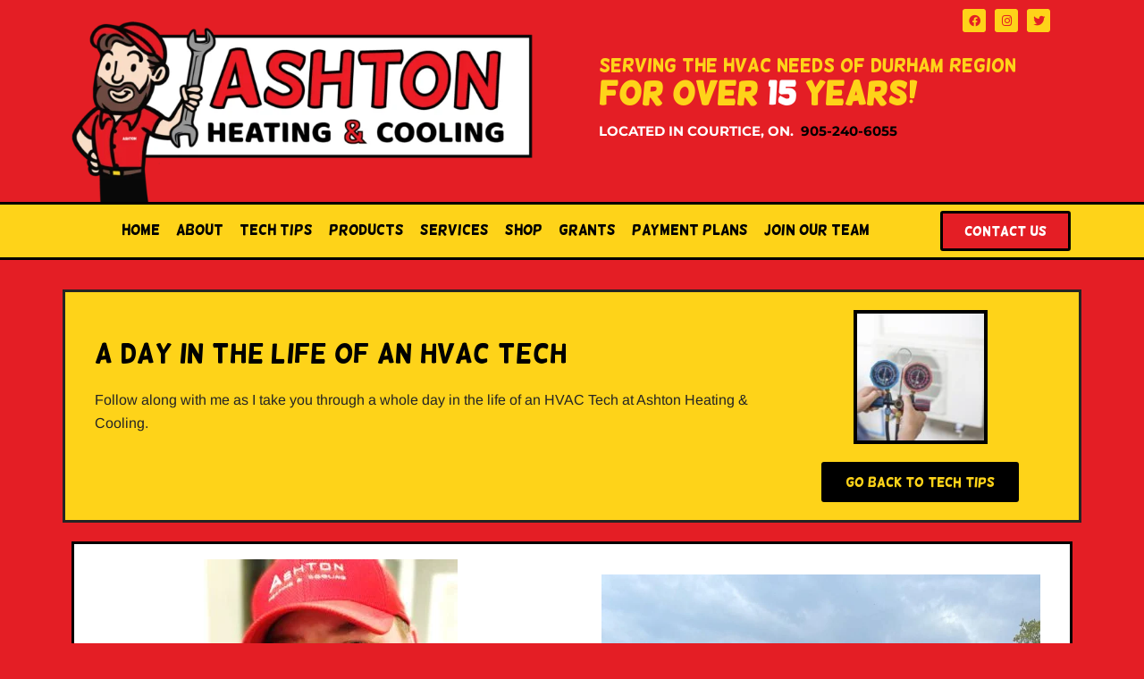

--- FILE ---
content_type: text/html; charset=UTF-8
request_url: https://ashtonheating.ca/a-day-in-the-life-of-an-hvac-tech/
body_size: 64450
content:
<!doctype html>
<html lang="en-US">
<head><meta charset="UTF-8"><script>if(navigator.userAgent.match(/MSIE|Internet Explorer/i)||navigator.userAgent.match(/Trident\/7\..*?rv:11/i)){var href=document.location.href;if(!href.match(/[?&]nowprocket/)){if(href.indexOf("?")==-1){if(href.indexOf("#")==-1){document.location.href=href+"?nowprocket=1"}else{document.location.href=href.replace("#","?nowprocket=1#")}}else{if(href.indexOf("#")==-1){document.location.href=href+"&nowprocket=1"}else{document.location.href=href.replace("#","&nowprocket=1#")}}}}</script><script>(()=>{class RocketLazyLoadScripts{constructor(){this.v="2.0.4",this.userEvents=["keydown","keyup","mousedown","mouseup","mousemove","mouseover","mouseout","touchmove","touchstart","touchend","touchcancel","wheel","click","dblclick","input"],this.attributeEvents=["onblur","onclick","oncontextmenu","ondblclick","onfocus","onmousedown","onmouseenter","onmouseleave","onmousemove","onmouseout","onmouseover","onmouseup","onmousewheel","onscroll","onsubmit"]}async t(){this.i(),this.o(),/iP(ad|hone)/.test(navigator.userAgent)&&this.h(),this.u(),this.l(this),this.m(),this.k(this),this.p(this),this._(),await Promise.all([this.R(),this.L()]),this.lastBreath=Date.now(),this.S(this),this.P(),this.D(),this.O(),this.M(),await this.C(this.delayedScripts.normal),await this.C(this.delayedScripts.defer),await this.C(this.delayedScripts.async),await this.T(),await this.F(),await this.j(),await this.A(),window.dispatchEvent(new Event("rocket-allScriptsLoaded")),this.everythingLoaded=!0,this.lastTouchEnd&&await new Promise(t=>setTimeout(t,500-Date.now()+this.lastTouchEnd)),this.I(),this.H(),this.U(),this.W()}i(){this.CSPIssue=sessionStorage.getItem("rocketCSPIssue"),document.addEventListener("securitypolicyviolation",t=>{this.CSPIssue||"script-src-elem"!==t.violatedDirective||"data"!==t.blockedURI||(this.CSPIssue=!0,sessionStorage.setItem("rocketCSPIssue",!0))},{isRocket:!0})}o(){window.addEventListener("pageshow",t=>{this.persisted=t.persisted,this.realWindowLoadedFired=!0},{isRocket:!0}),window.addEventListener("pagehide",()=>{this.onFirstUserAction=null},{isRocket:!0})}h(){let t;function e(e){t=e}window.addEventListener("touchstart",e,{isRocket:!0}),window.addEventListener("touchend",function i(o){o.changedTouches[0]&&t.changedTouches[0]&&Math.abs(o.changedTouches[0].pageX-t.changedTouches[0].pageX)<10&&Math.abs(o.changedTouches[0].pageY-t.changedTouches[0].pageY)<10&&o.timeStamp-t.timeStamp<200&&(window.removeEventListener("touchstart",e,{isRocket:!0}),window.removeEventListener("touchend",i,{isRocket:!0}),"INPUT"===o.target.tagName&&"text"===o.target.type||(o.target.dispatchEvent(new TouchEvent("touchend",{target:o.target,bubbles:!0})),o.target.dispatchEvent(new MouseEvent("mouseover",{target:o.target,bubbles:!0})),o.target.dispatchEvent(new PointerEvent("click",{target:o.target,bubbles:!0,cancelable:!0,detail:1,clientX:o.changedTouches[0].clientX,clientY:o.changedTouches[0].clientY})),event.preventDefault()))},{isRocket:!0})}q(t){this.userActionTriggered||("mousemove"!==t.type||this.firstMousemoveIgnored?"keyup"===t.type||"mouseover"===t.type||"mouseout"===t.type||(this.userActionTriggered=!0,this.onFirstUserAction&&this.onFirstUserAction()):this.firstMousemoveIgnored=!0),"click"===t.type&&t.preventDefault(),t.stopPropagation(),t.stopImmediatePropagation(),"touchstart"===this.lastEvent&&"touchend"===t.type&&(this.lastTouchEnd=Date.now()),"click"===t.type&&(this.lastTouchEnd=0),this.lastEvent=t.type,t.composedPath&&t.composedPath()[0].getRootNode()instanceof ShadowRoot&&(t.rocketTarget=t.composedPath()[0]),this.savedUserEvents.push(t)}u(){this.savedUserEvents=[],this.userEventHandler=this.q.bind(this),this.userEvents.forEach(t=>window.addEventListener(t,this.userEventHandler,{passive:!1,isRocket:!0})),document.addEventListener("visibilitychange",this.userEventHandler,{isRocket:!0})}U(){this.userEvents.forEach(t=>window.removeEventListener(t,this.userEventHandler,{passive:!1,isRocket:!0})),document.removeEventListener("visibilitychange",this.userEventHandler,{isRocket:!0}),this.savedUserEvents.forEach(t=>{(t.rocketTarget||t.target).dispatchEvent(new window[t.constructor.name](t.type,t))})}m(){const t="return false",e=Array.from(this.attributeEvents,t=>"data-rocket-"+t),i="["+this.attributeEvents.join("],[")+"]",o="[data-rocket-"+this.attributeEvents.join("],[data-rocket-")+"]",s=(e,i,o)=>{o&&o!==t&&(e.setAttribute("data-rocket-"+i,o),e["rocket"+i]=new Function("event",o),e.setAttribute(i,t))};new MutationObserver(t=>{for(const n of t)"attributes"===n.type&&(n.attributeName.startsWith("data-rocket-")||this.everythingLoaded?n.attributeName.startsWith("data-rocket-")&&this.everythingLoaded&&this.N(n.target,n.attributeName.substring(12)):s(n.target,n.attributeName,n.target.getAttribute(n.attributeName))),"childList"===n.type&&n.addedNodes.forEach(t=>{if(t.nodeType===Node.ELEMENT_NODE)if(this.everythingLoaded)for(const i of[t,...t.querySelectorAll(o)])for(const t of i.getAttributeNames())e.includes(t)&&this.N(i,t.substring(12));else for(const e of[t,...t.querySelectorAll(i)])for(const t of e.getAttributeNames())this.attributeEvents.includes(t)&&s(e,t,e.getAttribute(t))})}).observe(document,{subtree:!0,childList:!0,attributeFilter:[...this.attributeEvents,...e]})}I(){this.attributeEvents.forEach(t=>{document.querySelectorAll("[data-rocket-"+t+"]").forEach(e=>{this.N(e,t)})})}N(t,e){const i=t.getAttribute("data-rocket-"+e);i&&(t.setAttribute(e,i),t.removeAttribute("data-rocket-"+e))}k(t){Object.defineProperty(HTMLElement.prototype,"onclick",{get(){return this.rocketonclick||null},set(e){this.rocketonclick=e,this.setAttribute(t.everythingLoaded?"onclick":"data-rocket-onclick","this.rocketonclick(event)")}})}S(t){function e(e,i){let o=e[i];e[i]=null,Object.defineProperty(e,i,{get:()=>o,set(s){t.everythingLoaded?o=s:e["rocket"+i]=o=s}})}e(document,"onreadystatechange"),e(window,"onload"),e(window,"onpageshow");try{Object.defineProperty(document,"readyState",{get:()=>t.rocketReadyState,set(e){t.rocketReadyState=e},configurable:!0}),document.readyState="loading"}catch(t){console.log("WPRocket DJE readyState conflict, bypassing")}}l(t){this.originalAddEventListener=EventTarget.prototype.addEventListener,this.originalRemoveEventListener=EventTarget.prototype.removeEventListener,this.savedEventListeners=[],EventTarget.prototype.addEventListener=function(e,i,o){o&&o.isRocket||!t.B(e,this)&&!t.userEvents.includes(e)||t.B(e,this)&&!t.userActionTriggered||e.startsWith("rocket-")||t.everythingLoaded?t.originalAddEventListener.call(this,e,i,o):(t.savedEventListeners.push({target:this,remove:!1,type:e,func:i,options:o}),"mouseenter"!==e&&"mouseleave"!==e||t.originalAddEventListener.call(this,e,t.savedUserEvents.push,o))},EventTarget.prototype.removeEventListener=function(e,i,o){o&&o.isRocket||!t.B(e,this)&&!t.userEvents.includes(e)||t.B(e,this)&&!t.userActionTriggered||e.startsWith("rocket-")||t.everythingLoaded?t.originalRemoveEventListener.call(this,e,i,o):t.savedEventListeners.push({target:this,remove:!0,type:e,func:i,options:o})}}J(t,e){this.savedEventListeners=this.savedEventListeners.filter(i=>{let o=i.type,s=i.target||window;return e!==o||t!==s||(this.B(o,s)&&(i.type="rocket-"+o),this.$(i),!1)})}H(){EventTarget.prototype.addEventListener=this.originalAddEventListener,EventTarget.prototype.removeEventListener=this.originalRemoveEventListener,this.savedEventListeners.forEach(t=>this.$(t))}$(t){t.remove?this.originalRemoveEventListener.call(t.target,t.type,t.func,t.options):this.originalAddEventListener.call(t.target,t.type,t.func,t.options)}p(t){let e;function i(e){return t.everythingLoaded?e:e.split(" ").map(t=>"load"===t||t.startsWith("load.")?"rocket-jquery-load":t).join(" ")}function o(o){function s(e){const s=o.fn[e];o.fn[e]=o.fn.init.prototype[e]=function(){return this[0]===window&&t.userActionTriggered&&("string"==typeof arguments[0]||arguments[0]instanceof String?arguments[0]=i(arguments[0]):"object"==typeof arguments[0]&&Object.keys(arguments[0]).forEach(t=>{const e=arguments[0][t];delete arguments[0][t],arguments[0][i(t)]=e})),s.apply(this,arguments),this}}if(o&&o.fn&&!t.allJQueries.includes(o)){const e={DOMContentLoaded:[],"rocket-DOMContentLoaded":[]};for(const t in e)document.addEventListener(t,()=>{e[t].forEach(t=>t())},{isRocket:!0});o.fn.ready=o.fn.init.prototype.ready=function(i){function s(){parseInt(o.fn.jquery)>2?setTimeout(()=>i.bind(document)(o)):i.bind(document)(o)}return"function"==typeof i&&(t.realDomReadyFired?!t.userActionTriggered||t.fauxDomReadyFired?s():e["rocket-DOMContentLoaded"].push(s):e.DOMContentLoaded.push(s)),o([])},s("on"),s("one"),s("off"),t.allJQueries.push(o)}e=o}t.allJQueries=[],o(window.jQuery),Object.defineProperty(window,"jQuery",{get:()=>e,set(t){o(t)}})}P(){const t=new Map;document.write=document.writeln=function(e){const i=document.currentScript,o=document.createRange(),s=i.parentElement;let n=t.get(i);void 0===n&&(n=i.nextSibling,t.set(i,n));const c=document.createDocumentFragment();o.setStart(c,0),c.appendChild(o.createContextualFragment(e)),s.insertBefore(c,n)}}async R(){return new Promise(t=>{this.userActionTriggered?t():this.onFirstUserAction=t})}async L(){return new Promise(t=>{document.addEventListener("DOMContentLoaded",()=>{this.realDomReadyFired=!0,t()},{isRocket:!0})})}async j(){return this.realWindowLoadedFired?Promise.resolve():new Promise(t=>{window.addEventListener("load",t,{isRocket:!0})})}M(){this.pendingScripts=[];this.scriptsMutationObserver=new MutationObserver(t=>{for(const e of t)e.addedNodes.forEach(t=>{"SCRIPT"!==t.tagName||t.noModule||t.isWPRocket||this.pendingScripts.push({script:t,promise:new Promise(e=>{const i=()=>{const i=this.pendingScripts.findIndex(e=>e.script===t);i>=0&&this.pendingScripts.splice(i,1),e()};t.addEventListener("load",i,{isRocket:!0}),t.addEventListener("error",i,{isRocket:!0}),setTimeout(i,1e3)})})})}),this.scriptsMutationObserver.observe(document,{childList:!0,subtree:!0})}async F(){await this.X(),this.pendingScripts.length?(await this.pendingScripts[0].promise,await this.F()):this.scriptsMutationObserver.disconnect()}D(){this.delayedScripts={normal:[],async:[],defer:[]},document.querySelectorAll("script[type$=rocketlazyloadscript]").forEach(t=>{t.hasAttribute("data-rocket-src")?t.hasAttribute("async")&&!1!==t.async?this.delayedScripts.async.push(t):t.hasAttribute("defer")&&!1!==t.defer||"module"===t.getAttribute("data-rocket-type")?this.delayedScripts.defer.push(t):this.delayedScripts.normal.push(t):this.delayedScripts.normal.push(t)})}async _(){await this.L();let t=[];document.querySelectorAll("script[type$=rocketlazyloadscript][data-rocket-src]").forEach(e=>{let i=e.getAttribute("data-rocket-src");if(i&&!i.startsWith("data:")){i.startsWith("//")&&(i=location.protocol+i);try{const o=new URL(i).origin;o!==location.origin&&t.push({src:o,crossOrigin:e.crossOrigin||"module"===e.getAttribute("data-rocket-type")})}catch(t){}}}),t=[...new Map(t.map(t=>[JSON.stringify(t),t])).values()],this.Y(t,"preconnect")}async G(t){if(await this.K(),!0!==t.noModule||!("noModule"in HTMLScriptElement.prototype))return new Promise(e=>{let i;function o(){(i||t).setAttribute("data-rocket-status","executed"),e()}try{if(navigator.userAgent.includes("Firefox/")||""===navigator.vendor||this.CSPIssue)i=document.createElement("script"),[...t.attributes].forEach(t=>{let e=t.nodeName;"type"!==e&&("data-rocket-type"===e&&(e="type"),"data-rocket-src"===e&&(e="src"),i.setAttribute(e,t.nodeValue))}),t.text&&(i.text=t.text),t.nonce&&(i.nonce=t.nonce),i.hasAttribute("src")?(i.addEventListener("load",o,{isRocket:!0}),i.addEventListener("error",()=>{i.setAttribute("data-rocket-status","failed-network"),e()},{isRocket:!0}),setTimeout(()=>{i.isConnected||e()},1)):(i.text=t.text,o()),i.isWPRocket=!0,t.parentNode.replaceChild(i,t);else{const i=t.getAttribute("data-rocket-type"),s=t.getAttribute("data-rocket-src");i?(t.type=i,t.removeAttribute("data-rocket-type")):t.removeAttribute("type"),t.addEventListener("load",o,{isRocket:!0}),t.addEventListener("error",i=>{this.CSPIssue&&i.target.src.startsWith("data:")?(console.log("WPRocket: CSP fallback activated"),t.removeAttribute("src"),this.G(t).then(e)):(t.setAttribute("data-rocket-status","failed-network"),e())},{isRocket:!0}),s?(t.fetchPriority="high",t.removeAttribute("data-rocket-src"),t.src=s):t.src="data:text/javascript;base64,"+window.btoa(unescape(encodeURIComponent(t.text)))}}catch(i){t.setAttribute("data-rocket-status","failed-transform"),e()}});t.setAttribute("data-rocket-status","skipped")}async C(t){const e=t.shift();return e?(e.isConnected&&await this.G(e),this.C(t)):Promise.resolve()}O(){this.Y([...this.delayedScripts.normal,...this.delayedScripts.defer,...this.delayedScripts.async],"preload")}Y(t,e){this.trash=this.trash||[];let i=!0;var o=document.createDocumentFragment();t.forEach(t=>{const s=t.getAttribute&&t.getAttribute("data-rocket-src")||t.src;if(s&&!s.startsWith("data:")){const n=document.createElement("link");n.href=s,n.rel=e,"preconnect"!==e&&(n.as="script",n.fetchPriority=i?"high":"low"),t.getAttribute&&"module"===t.getAttribute("data-rocket-type")&&(n.crossOrigin=!0),t.crossOrigin&&(n.crossOrigin=t.crossOrigin),t.integrity&&(n.integrity=t.integrity),t.nonce&&(n.nonce=t.nonce),o.appendChild(n),this.trash.push(n),i=!1}}),document.head.appendChild(o)}W(){this.trash.forEach(t=>t.remove())}async T(){try{document.readyState="interactive"}catch(t){}this.fauxDomReadyFired=!0;try{await this.K(),this.J(document,"readystatechange"),document.dispatchEvent(new Event("rocket-readystatechange")),await this.K(),document.rocketonreadystatechange&&document.rocketonreadystatechange(),await this.K(),this.J(document,"DOMContentLoaded"),document.dispatchEvent(new Event("rocket-DOMContentLoaded")),await this.K(),this.J(window,"DOMContentLoaded"),window.dispatchEvent(new Event("rocket-DOMContentLoaded"))}catch(t){console.error(t)}}async A(){try{document.readyState="complete"}catch(t){}try{await this.K(),this.J(document,"readystatechange"),document.dispatchEvent(new Event("rocket-readystatechange")),await this.K(),document.rocketonreadystatechange&&document.rocketonreadystatechange(),await this.K(),this.J(window,"load"),window.dispatchEvent(new Event("rocket-load")),await this.K(),window.rocketonload&&window.rocketonload(),await this.K(),this.allJQueries.forEach(t=>t(window).trigger("rocket-jquery-load")),await this.K(),this.J(window,"pageshow");const t=new Event("rocket-pageshow");t.persisted=this.persisted,window.dispatchEvent(t),await this.K(),window.rocketonpageshow&&window.rocketonpageshow({persisted:this.persisted})}catch(t){console.error(t)}}async K(){Date.now()-this.lastBreath>45&&(await this.X(),this.lastBreath=Date.now())}async X(){return document.hidden?new Promise(t=>setTimeout(t)):new Promise(t=>requestAnimationFrame(t))}B(t,e){return e===document&&"readystatechange"===t||(e===document&&"DOMContentLoaded"===t||(e===window&&"DOMContentLoaded"===t||(e===window&&"load"===t||e===window&&"pageshow"===t)))}static run(){(new RocketLazyLoadScripts).t()}}RocketLazyLoadScripts.run()})();</script>
	
	<meta name="viewport" content="width=device-width, initial-scale=1">
	<link rel="profile" href="https://gmpg.org/xfn/11">
	<meta name='robots' content='index, follow, max-image-preview:large, max-snippet:-1, max-video-preview:-1' />
	<style></style>
	
	<!-- This site is optimized with the Yoast SEO plugin v26.3 - https://yoast.com/wordpress/plugins/seo/ -->
	<title>A Day in the Life of an HVAC Tech - Ashton Heating &amp; Cooling</title>
<link crossorigin data-rocket-preload as="font" href="https://ashtonheating.ca/wp-content/uploads/2022/11/helsinki.ttf" rel="preload">
<link crossorigin data-rocket-preload as="font" href="https://ashtonheating.ca/wp-content/plugins/elementor/assets/lib/eicons/fonts/eicons.woff2?5.30.0" rel="preload">
<link crossorigin data-rocket-preload as="font" href="https://ashtonheating.ca/wp-content/plugins/elementor/assets/lib/font-awesome/webfonts/fa-brands-400.woff2" rel="preload">
<link crossorigin data-rocket-preload as="font" href="https://ashtonheating.ca/wp-content/plugins/elementor/assets/lib/font-awesome/webfonts/fa-regular-400.woff2" rel="preload">
<link crossorigin data-rocket-preload as="font" href="https://ashtonheating.ca/wp-content/plugins/elementor/assets/lib/font-awesome/webfonts/fa-solid-900.woff2" rel="preload">
<link crossorigin data-rocket-preload as="font" href="https://fonts.gstatic.com/s/arimo/v29/P5sCzZCDf9_T_10c9CNkiA.woff2" rel="preload">
<link crossorigin data-rocket-preload as="font" href="https://fonts.gstatic.com/s/arimo/v29/P5sMzZCDf9_T_10ZxCE.woff2" rel="preload">
<link crossorigin data-rocket-preload as="font" href="https://fonts.gstatic.com/s/montserrat/v26/JTUSjIg1_i6t8kCHKm459Wlhyw.woff2" rel="preload">
<style id="wpr-usedcss">img.emoji{display:inline!important;border:none!important;box-shadow:none!important;height:1em!important;width:1em!important;margin:0 .07em!important;vertical-align:-.1em!important;background:0 0!important;padding:0!important}:root{--wp--preset--aspect-ratio--square:1;--wp--preset--aspect-ratio--4-3:4/3;--wp--preset--aspect-ratio--3-4:3/4;--wp--preset--aspect-ratio--3-2:3/2;--wp--preset--aspect-ratio--2-3:2/3;--wp--preset--aspect-ratio--16-9:16/9;--wp--preset--aspect-ratio--9-16:9/16;--wp--preset--color--black:#000000;--wp--preset--color--cyan-bluish-gray:#abb8c3;--wp--preset--color--white:#ffffff;--wp--preset--color--pale-pink:#f78da7;--wp--preset--color--vivid-red:#cf2e2e;--wp--preset--color--luminous-vivid-orange:#ff6900;--wp--preset--color--luminous-vivid-amber:#fcb900;--wp--preset--color--light-green-cyan:#7bdcb5;--wp--preset--color--vivid-green-cyan:#00d084;--wp--preset--color--pale-cyan-blue:#8ed1fc;--wp--preset--color--vivid-cyan-blue:#0693e3;--wp--preset--color--vivid-purple:#9b51e0;--wp--preset--gradient--vivid-cyan-blue-to-vivid-purple:linear-gradient(135deg,rgba(6, 147, 227, 1) 0%,rgb(155, 81, 224) 100%);--wp--preset--gradient--light-green-cyan-to-vivid-green-cyan:linear-gradient(135deg,rgb(122, 220, 180) 0%,rgb(0, 208, 130) 100%);--wp--preset--gradient--luminous-vivid-amber-to-luminous-vivid-orange:linear-gradient(135deg,rgba(252, 185, 0, 1) 0%,rgba(255, 105, 0, 1) 100%);--wp--preset--gradient--luminous-vivid-orange-to-vivid-red:linear-gradient(135deg,rgba(255, 105, 0, 1) 0%,rgb(207, 46, 46) 100%);--wp--preset--gradient--very-light-gray-to-cyan-bluish-gray:linear-gradient(135deg,rgb(238, 238, 238) 0%,rgb(169, 184, 195) 100%);--wp--preset--gradient--cool-to-warm-spectrum:linear-gradient(135deg,rgb(74, 234, 220) 0%,rgb(151, 120, 209) 20%,rgb(207, 42, 186) 40%,rgb(238, 44, 130) 60%,rgb(251, 105, 98) 80%,rgb(254, 248, 76) 100%);--wp--preset--gradient--blush-light-purple:linear-gradient(135deg,rgb(255, 206, 236) 0%,rgb(152, 150, 240) 100%);--wp--preset--gradient--blush-bordeaux:linear-gradient(135deg,rgb(254, 205, 165) 0%,rgb(254, 45, 45) 50%,rgb(107, 0, 62) 100%);--wp--preset--gradient--luminous-dusk:linear-gradient(135deg,rgb(255, 203, 112) 0%,rgb(199, 81, 192) 50%,rgb(65, 88, 208) 100%);--wp--preset--gradient--pale-ocean:linear-gradient(135deg,rgb(255, 245, 203) 0%,rgb(182, 227, 212) 50%,rgb(51, 167, 181) 100%);--wp--preset--gradient--electric-grass:linear-gradient(135deg,rgb(202, 248, 128) 0%,rgb(113, 206, 126) 100%);--wp--preset--gradient--midnight:linear-gradient(135deg,rgb(2, 3, 129) 0%,rgb(40, 116, 252) 100%);--wp--preset--font-size--small:13px;--wp--preset--font-size--medium:20px;--wp--preset--font-size--large:36px;--wp--preset--font-size--x-large:42px;--wp--preset--spacing--20:0.44rem;--wp--preset--spacing--30:0.67rem;--wp--preset--spacing--40:1rem;--wp--preset--spacing--50:1.5rem;--wp--preset--spacing--60:2.25rem;--wp--preset--spacing--70:3.38rem;--wp--preset--spacing--80:5.06rem;--wp--preset--shadow--natural:6px 6px 9px rgba(0, 0, 0, .2);--wp--preset--shadow--deep:12px 12px 50px rgba(0, 0, 0, .4);--wp--preset--shadow--sharp:6px 6px 0px rgba(0, 0, 0, .2);--wp--preset--shadow--outlined:6px 6px 0px -3px rgba(255, 255, 255, 1),6px 6px rgba(0, 0, 0, 1);--wp--preset--shadow--crisp:6px 6px 0px rgba(0, 0, 0, 1)}:where(.is-layout-flex){gap:.5em}:where(.is-layout-grid){gap:.5em}:where(.wp-block-post-template.is-layout-flex){gap:1.25em}:where(.wp-block-post-template.is-layout-grid){gap:1.25em}:where(.wp-block-columns.is-layout-flex){gap:2em}:where(.wp-block-columns.is-layout-grid){gap:2em}:root :where(.wp-block-pullquote){font-size:1.5em;line-height:1.6}.mc4wp-form input[name^=_mc4wp_honey]{display:none!important}.mc4wp-form-theme{margin:1em 0}.mc4wp-form-theme input,.mc4wp-form-theme label{box-sizing:border-box;cursor:auto;vertical-align:baseline;width:auto;height:auto;line-height:normal;display:block}.mc4wp-form-theme input:after,.mc4wp-form-theme label:after{content:"";clear:both;display:table}.mc4wp-form-theme label{margin-bottom:6px;font-weight:700;display:block}.mc4wp-form-theme input[type=date],.mc4wp-form-theme input[type=email],.mc4wp-form-theme input[type=text],.mc4wp-form-theme input[type=url],.mc4wp-form-theme select,.mc4wp-form-theme textarea{vertical-align:middle;text-shadow:none;background:#fff;border:1px solid #ccc;border-radius:2px;outline:0;width:100%;max-width:480px;height:auto;min-height:32px;padding:8px 16px;line-height:1.42857;color:#555!important}.mc4wp-form-theme textarea{height:auto}.mc4wp-form-theme input[disabled]{background-color:#eee}.mc4wp-form-theme input[type=number]{min-width:40px}.mc4wp-form-theme input[type=checkbox],.mc4wp-form-theme input[type=radio]{border:0;width:13px;height:13px;margin:0 6px 0 0;padding:0;display:inline-block;position:relative}.mc4wp-form-theme input[type=checkbox]{-webkit-appearance:checkbox;-moz-appearance:checkbox;appearance:checkbox}.mc4wp-form-theme input[type=radio]{-webkit-appearance:radio;-moz-appearance:radio;appearance:radio}.mc4wp-form-theme button,.mc4wp-form-theme input[type=button],.mc4wp-form-theme input[type=submit]{cursor:pointer;-webkit-appearance:none;-moz-appearance:none;appearance:none;text-align:center;white-space:nowrap;vertical-align:middle;user-select:none;text-shadow:none;filter:none;background:0 0;border:1px solid #0000;border-radius:2px;width:auto;height:auto;padding:8px 16px;font-weight:400;line-height:1.42857;display:inline-block}.mc4wp-form-theme button:focus,.mc4wp-form-theme button:hover,.mc4wp-form-theme input[type=button]:focus,.mc4wp-form-theme input[type=button]:hover,.mc4wp-form-theme input[type=submit]:focus,.mc4wp-form-theme input[type=submit]:hover{color:#333;background:0 0;outline:0;text-decoration:none}.mc4wp-form-theme label>span,.mc4wp-form-theme li>label{font-weight:400}.mc4wp-alert{color:#c09853;clear:both}.mc4wp-error{color:#cd5c5c}.rtl .mc4wp-form-theme input[type=checkbox],.rtl .mc4wp-form-theme input[type=radio]{margin:0 0 0 6px}.mc4wp-form-theme-dark button,.mc4wp-form-theme-dark input[type=button],.mc4wp-form-theme-dark input[type=submit]{border-color:#1e1e1e;color:#fff!important;background-color:#444!important}.mc4wp-form-theme-dark button:focus,.mc4wp-form-theme-dark button:hover,.mc4wp-form-theme-dark input[type=button]:focus,.mc4wp-form-theme-dark input[type=button]:hover,.mc4wp-form-theme-dark input[type=submit]:focus,.mc4wp-form-theme-dark input[type=submit]:hover{border-color:#000;color:#fff!important;background-color:#1e1e1e!important}.mc4wp-form-theme-dark input[type=date]:focus,.mc4wp-form-theme-dark input[type=email]:focus,.mc4wp-form-theme-dark input[type=text]:focus,.mc4wp-form-theme-dark input[type=url]:focus,.mc4wp-form-theme-dark select:focus,.mc4wp-form-theme-dark textarea:focus{border-color:#6a6a6a}html{line-height:1.15;-webkit-text-size-adjust:100%}*,:after,:before{box-sizing:border-box}body{margin:0;font-family:-apple-system,BlinkMacSystemFont,'Segoe UI',Roboto,'Helvetica Neue',Arial,'Noto Sans',sans-serif,'Apple Color Emoji','Segoe UI Emoji','Segoe UI Symbol','Noto Color Emoji';font-size:1rem;font-weight:400;line-height:1.5;color:#333;background-color:#fff;-webkit-font-smoothing:antialiased;-moz-osx-font-smoothing:grayscale}h1,h2,h3,h4{margin-block-start:.5rem;margin-block-end:1rem;font-family:inherit;font-weight:500;line-height:1.2;color:inherit}h1{font-size:2.5rem}h2{font-size:2rem}h3{font-size:1.75rem}h4{font-size:1.5rem}p{margin-block-start:0;margin-block-end:.9rem}a{background-color:transparent;text-decoration:none;color:#c36}a:active,a:hover{color:#336}a:not([href]):not([tabindex]),a:not([href]):not([tabindex]):focus,a:not([href]):not([tabindex]):hover{color:inherit;text-decoration:none}a:not([href]):not([tabindex]):focus{outline:0}b,strong{font-weight:bolder}code{font-family:monospace,monospace;font-size:1em}sub{font-size:75%;line-height:0;position:relative;vertical-align:baseline}sub{bottom:-.25em}img{border-style:none;height:auto;max-width:100%}summary{display:list-item}figcaption{font-size:16px;color:#333;line-height:1.4;font-style:italic;font-weight:400}[hidden],template{display:none}@media print{*,:after,:before{background:0 0!important;color:#000!important;box-shadow:none!important;text-shadow:none!important}a,a:visited{text-decoration:underline}a[href]:after{content:" (" attr(href) ")"}a[href^="#"]:after,a[href^="javascript:"]:after{content:""}img,tr{-moz-column-break-inside:avoid;break-inside:avoid}h2,h3,p{orphans:3;widows:3}h2,h3{-moz-column-break-after:avoid;break-after:avoid}}label{display:inline-block;line-height:1;vertical-align:middle}button,input,optgroup,select,textarea{font-family:inherit;font-size:1rem;line-height:1.5;margin:0}input[type=date],input[type=email],input[type=number],input[type=password],input[type=search],input[type=text],input[type=url],select,textarea{width:100%;border:1px solid #666;border-radius:3px;padding:.5rem 1rem;transition:all .3s}input[type=date]:focus,input[type=email]:focus,input[type=number]:focus,input[type=password]:focus,input[type=search]:focus,input[type=text]:focus,input[type=url]:focus,select:focus,textarea:focus{border-color:#333}button,input{overflow:visible}button,select{text-transform:none}[type=button],[type=submit],button{width:auto;-webkit-appearance:button}[type=button]::-moz-focus-inner,[type=submit]::-moz-focus-inner,button::-moz-focus-inner{border-style:none;padding:0}[type=button]:-moz-focusring,[type=submit]:-moz-focusring,button:-moz-focusring{outline:ButtonText dotted 1px}[type=button],[type=submit],button{display:inline-block;font-weight:400;color:#c36;text-align:center;white-space:nowrap;-webkit-user-select:none;-moz-user-select:none;user-select:none;background-color:transparent;border:1px solid #c36;padding:.5rem 1rem;font-size:1rem;border-radius:3px;transition:all .3s}[type=button]:focus,[type=submit]:focus,button:focus{outline:-webkit-focus-ring-color auto 5px}[type=button]:focus,[type=button]:hover,[type=submit]:focus,[type=submit]:hover,button:focus,button:hover{color:#fff;background-color:#c36;text-decoration:none}[type=button]:not(:disabled),[type=submit]:not(:disabled),button:not(:disabled){cursor:pointer}fieldset{padding:.35em .75em .625em}legend{box-sizing:border-box;color:inherit;display:table;max-width:100%;padding:0;white-space:normal}progress{vertical-align:baseline}textarea{overflow:auto;resize:vertical}[type=checkbox],[type=radio]{box-sizing:border-box;padding:0}[type=number]::-webkit-inner-spin-button,[type=number]::-webkit-outer-spin-button{height:auto}[type=search]{-webkit-appearance:textfield;outline-offset:-2px}[type=search]::-webkit-search-decoration{-webkit-appearance:none}::-webkit-file-upload-button{-webkit-appearance:button;font:inherit}select{display:block}table{background-color:transparent;width:100%;margin-block-end:15px;font-size:.9em;border-spacing:0;border-collapse:collapse}table tbody+tbody{border-block-start:2px solid hsla(0,0%,50.2%,.5019607843)}dl,dt,li,ul{margin-block-start:0;margin-block-end:0;border:0;outline:0;font-size:100%;vertical-align:baseline;background:0 0}.wp-caption{margin-block-end:1.25rem;max-width:100%}.wp-caption img{display:block;margin-left:auto;margin-right:auto}.wp-caption-text{margin:0}.sticky{position:relative;display:block}.hide{display:none!important}.screen-reader-text{clip:rect(1px,1px,1px,1px);height:1px;overflow:hidden;position:absolute!important;width:1px;word-wrap:normal!important}.screen-reader-text:focus{background-color:#eee;clip:auto!important;-webkit-clip-path:none;clip-path:none;color:#333;display:block;font-size:1rem;height:auto;left:5px;line-height:normal;padding:15px 23px 14px;text-decoration:none;top:5px;width:auto;z-index:100000}#comments .comment{position:relative}#comments .reply{font-size:11px;line-height:1}.site-header:not(.dynamic-header),body:not([class*=elementor-page-]) .site-main{margin-inline-start:auto;margin-inline-end:auto;width:100%}@media (max-width:575px){.site-header:not(.dynamic-header),body:not([class*=elementor-page-]) .site-main{padding-inline-start:10px;padding-inline-end:10px}}@media (min-width:576px){.site-header:not(.dynamic-header),body:not([class*=elementor-page-]) .site-main{max-width:500px}}@media (min-width:768px){.site-header:not(.dynamic-header),body:not([class*=elementor-page-]) .site-main{max-width:600px}}@media (min-width:992px){.site-header:not(.dynamic-header),body:not([class*=elementor-page-]) .site-main{max-width:800px}}@media (min-width:1200px){.site-header:not(.dynamic-header),body:not([class*=elementor-page-]) .site-main{max-width:1140px}}.site-header+.elementor{min-height:calc(100vh - 320px)}.site-header{display:flex;flex-wrap:wrap;justify-content:space-between;padding-block-start:1rem;padding-block-end:1rem;position:relative}.site-navigation-toggle-holder{display:flex;align-items:center;justify-content:flex-end;flex-grow:1;max-width:20%;padding:8px 15px}.site-navigation-toggle-holder .site-navigation-toggle{display:flex;align-items:center;justify-content:center;font-size:22px;padding:.25em;cursor:pointer;border:0 solid;border-radius:3px;background-color:rgba(0,0,0,.05);color:#494c4f}.site-navigation-toggle-holder.elementor-active .site-navigation-toggle i:before{content:"\e87f"}.site-navigation-dropdown{margin-block-start:10px;transition:max-height .3s,transform .3s;transform-origin:top;position:absolute;bottom:0;left:0;z-index:10000;width:100%}.site-navigation-toggle-holder:not(.elementor-active)+.site-navigation-dropdown{transform:scaleY(0);max-height:0}.site-navigation-toggle-holder.elementor-active+.site-navigation-dropdown{transform:scaleY(1);max-height:100vh}.site-navigation-dropdown ul{padding:0}.site-navigation-dropdown ul.menu{position:absolute;width:100%;padding:0;margin:0;background:#fff}.site-navigation-dropdown ul.menu li{display:block;width:100%;position:relative}.site-navigation-dropdown ul.menu li a{display:block;padding:20px;background:#fff;color:#55595c;box-shadow:inset 0 -1px 0 rgba(0,0,0,.1019607843)}.site-navigation-dropdown ul.menu>li li{transition:max-height .3s,transform .3s;transform-origin:top;transform:scaleY(0);max-height:0}.site-navigation-dropdown ul.menu li.elementor-active>ul>li{transform:scaleY(1);max-height:100vh}.dialog-widget-content{background-color:var(--e-a-bg-default);position:absolute;border-radius:3px;box-shadow:2px 8px 23px 3px rgba(0,0,0,.2);overflow:hidden}.dialog-message{line-height:1.5;box-sizing:border-box}.dialog-close-button{cursor:pointer;position:absolute;margin-top:15px;right:15px;color:var(--e-a-color-txt);font-size:15px;line-height:1;transition:var(--e-a-transition-hover)}.dialog-close-button:hover{color:var(--e-a-color-txt-hover)}.dialog-prevent-scroll{overflow:hidden;max-height:100vh}.dialog-type-lightbox{position:fixed;height:100%;width:100%;bottom:0;left:0;background-color:rgba(0,0,0,.8);z-index:9999;-webkit-user-select:none;-moz-user-select:none;user-select:none}.flatpickr-calendar{width:280px}.elementor-hidden{display:none}.elementor-screen-only,.screen-reader-text,.screen-reader-text span{position:absolute;top:-10000em;width:1px;height:1px;margin:-1px;padding:0;overflow:hidden;clip:rect(0,0,0,0);border:0}.elementor-aspect-ratio-219 .elementor-fit-aspect-ratio{padding-bottom:42.8571%}.elementor-aspect-ratio-169 .elementor-fit-aspect-ratio{padding-bottom:56.25%}.elementor-aspect-ratio-43 .elementor-fit-aspect-ratio{padding-bottom:75%}.elementor-aspect-ratio-32 .elementor-fit-aspect-ratio{padding-bottom:66.6666%}.elementor-aspect-ratio-11 .elementor-fit-aspect-ratio{padding-bottom:100%}.elementor-aspect-ratio-916 .elementor-fit-aspect-ratio{padding-bottom:177.8%}.elementor *,.elementor :after,.elementor :before{box-sizing:border-box}.elementor a{box-shadow:none;text-decoration:none}.elementor img{height:auto;max-width:100%;border:none;border-radius:0;box-shadow:none}.elementor .elementor-widget:not(.elementor-widget-text-editor):not(.elementor-widget-theme-post-content) figure{margin:0}.elementor iframe,.elementor object,.elementor video{max-width:100%;width:100%;margin:0;line-height:1;border:none}.elementor .elementor-background-video-container{height:100%;width:100%;top:0;left:0;position:absolute;overflow:hidden;z-index:0;direction:ltr}.elementor .elementor-background-video-container{transition:opacity 1s;pointer-events:none}.elementor .elementor-background-video-container.elementor-loading{opacity:0}.elementor .elementor-background-video-embed{max-width:none}.elementor .elementor-background-video-embed,.elementor .elementor-background-video-hosted{position:absolute;top:50%;left:50%;transform:translate(-50%,-50%)}.elementor .elementor-background-slideshow{height:100%;width:100%;top:0;left:0;position:absolute}.elementor .elementor-background-slideshow{z-index:0}.elementor .elementor-background-slideshow__slide__image{width:100%;height:100%;background-position:50%;background-size:cover}.e-con-inner>.elementor-element.elementor-absolute,.e-con>.elementor-element.elementor-absolute,.elementor-widget-wrap>.elementor-element.elementor-absolute{position:absolute}.elementor-widget-wrap .elementor-element.elementor-widget__width-auto{max-width:100%}.elementor-element{--flex-direction:initial;--flex-wrap:initial;--justify-content:initial;--align-items:initial;--align-content:initial;--gap:initial;--flex-basis:initial;--flex-grow:initial;--flex-shrink:initial;--order:initial;--align-self:initial;flex-basis:var(--flex-basis);flex-grow:var(--flex-grow);flex-shrink:var(--flex-shrink);order:var(--order);align-self:var(--align-self)}.elementor-element.elementor-absolute{z-index:1}.elementor-element:where(.e-con-full,.elementor-widget){flex-direction:var(--flex-direction);flex-wrap:var(--flex-wrap);justify-content:var(--justify-content);align-items:var(--align-items);align-content:var(--align-content);gap:var(--gap)}.elementor-invisible{visibility:hidden}.elementor-align-center{text-align:center}.elementor-align-center .elementor-button{width:auto}.elementor-custom-embed-play.elementor-playing i{font-family:eicons}.elementor-custom-embed-play.elementor-playing i:before{content:"\e8fb"}.elementor-custom-embed-play.elementor-playing i,.elementor-custom-embed-play.elementor-playing svg{animation:2s linear infinite eicon-spin}.elementor-ken-burns{transition-property:transform;transition-duration:10s;transition-timing-function:linear}.elementor-ken-burns--out{transform:scale(1.3)}.elementor-ken-burns--active{transition-duration:20s}.elementor-ken-burns--active.elementor-ken-burns--out{transform:scale(1)}.elementor-ken-burns--active.elementor-ken-burns--in{transform:scale(1.3)}:root{--page-title-display:block}.elementor-page-title{display:var(--page-title-display)}@keyframes eicon-spin{0%{transform:rotate(0)}to{transform:rotate(359deg)}}.elementor-section{position:relative}.elementor-section .elementor-container{display:flex;margin-right:auto;margin-left:auto;position:relative}@media (max-width:1024px){.elementor-section .elementor-container{flex-wrap:wrap}}.elementor-section.elementor-section-stretched{position:relative;width:100%}.elementor-widget-wrap{position:relative;width:100%;flex-wrap:wrap;align-content:flex-start}.elementor:not(.elementor-bc-flex-widget) .elementor-widget-wrap{display:flex}.elementor-widget-wrap>.elementor-element{width:100%}.elementor-widget-wrap.e-swiper-container{width:calc(100% - (var(--e-column-margin-left,0px) + var(--e-column-margin-right,0px)))}.elementor-widget{position:relative}.elementor-widget:not(:last-child).elementor-absolute,.elementor-widget:not(:last-child).elementor-widget__width-auto{margin-bottom:0}.elementor-column{position:relative;min-height:1px;display:flex}.elementor-column-gap-default>.elementor-column>.elementor-element-populated{padding:10px}.elementor-inner-section .elementor-column-gap-no .elementor-element-populated{padding:0}@media (min-width:768px){.elementor-column.elementor-col-33{width:33.333%}.elementor-column.elementor-col-50{width:50%}.elementor-column.elementor-col-100{width:100%}}.elementor-grid{display:grid;grid-column-gap:var(--grid-column-gap);grid-row-gap:var(--grid-row-gap)}.elementor-grid .elementor-grid-item{min-width:0}.elementor-grid-0 .elementor-grid{display:inline-block;width:100%;word-spacing:var(--grid-column-gap);margin-bottom:calc(-1 * var(--grid-row-gap))}.elementor-grid-0 .elementor-grid .elementor-grid-item{display:inline-block;margin-bottom:var(--grid-row-gap);word-break:break-word}.elementor-grid-1 .elementor-grid{grid-template-columns:repeat(1,1fr)}@media (max-width:1024px){.elementor-grid-tablet-2 .elementor-grid{grid-template-columns:repeat(2,1fr)}}@media (min-width:1367px){#elementor-device-mode:after{content:"desktop"}}@media (min-width:-1){#elementor-device-mode:after{content:"widescreen"}}@media (max-width:1366px){#elementor-device-mode:after{content:"laptop"}}@media (max-width:-1){#elementor-device-mode:after{content:"tablet_extra"}}@media (max-width:1024px){#elementor-device-mode:after{content:"tablet"}}@media (max-width:-1){#elementor-device-mode:after{content:"mobile_extra"}}@media (max-width:767px){table table{font-size:.8em}.elementor-column{width:100%}.elementor-grid-mobile-1 .elementor-grid{grid-template-columns:repeat(1,1fr)}#elementor-device-mode:after{content:"mobile"}}.e-con{--border-radius:0;--display:flex;--flex-direction:column;--flex-basis:auto;--flex-grow:0;--flex-shrink:1;--container-widget-width:100%;--container-widget-height:initial;--container-widget-flex-grow:0;--container-widget-align-self:initial;--content-width:Min(100%,var(--container-max-width,1140px));--width:100%;--min-height:initial;--height:auto;--text-align:initial;--margin-top:0;--margin-right:0;--margin-bottom:0;--margin-left:0;--padding-top:var(--container-default-padding-top,10px);--padding-right:var(--container-default-padding-right,10px);--padding-bottom:var(--container-default-padding-bottom,10px);--padding-left:var(--container-default-padding-left,10px);--position:relative;--z-index:revert;--overflow:visible;--gap:var(--widgets-spacing,20px);--overlay-mix-blend-mode:initial;--overlay-opacity:1;--overlay-transition:0.3s;position:var(--position);flex:var(--flex-grow) var(--flex-shrink) var(--flex-basis);width:var(--width);min-width:0;min-height:var(--min-height);height:var(--height);border-radius:var(--border-radius);margin:var(--margin-top) var(--margin-right) var(--margin-bottom) var(--margin-left);padding-left:var(--padding-left);padding-right:var(--padding-right);z-index:var(--z-index);overflow:var(--overflow);transition:background var(--background-transition,.3s),border var(--border-transition,.3s),box-shadow var(--border-transition,.3s),transform var(--e-con-transform-transition-duration,.4s)}.e-con>.e-con-inner{flex-direction:var(--flex-direction);text-align:var(--text-align);padding-top:var(--padding-top);padding-bottom:var(--padding-bottom)}.e-con,.e-con>.e-con-inner{display:var(--display)}.e-con>.e-con-inner{flex-wrap:var(--flex-wrap);justify-content:var(--justify-content);align-items:var(--align-items);align-content:var(--align-content);gap:var(--gap);width:100%;max-width:var(--content-width);margin:0 auto;padding-inline:0;height:100%;flex-basis:auto;flex-grow:1;flex-shrink:1;align-self:auto}:is(.elementor-section-wrap,[data-elementor-id])>.e-con{--margin-right:auto;--margin-left:auto;max-width:min(100%,var(--width))}.e-con .elementor-widget.elementor-widget{margin-bottom:0}.e-con:before,.e-con>.e-con-inner>.elementor-background-slideshow:before,.e-con>.e-con-inner>.elementor-background-video-container:before,.e-con>.elementor-background-slideshow:before,.e-con>.elementor-background-video-container:before,.e-con>.elementor-motion-effects-container>.elementor-motion-effects-layer:before{content:var(--background-overlay);display:block;position:absolute;width:100%;height:100%;left:0;top:0;mix-blend-mode:var(--overlay-mix-blend-mode);opacity:var(--overlay-opacity);transition:var(--overlay-transition,.3s);border-radius:var(--border-radius)}.e-con:before{transition:background var(--overlay-transition,.3s),border-radius var(--border-transition,.3s),opacity var(--overlay-transition,.3s)}.e-con>.e-con-inner>.elementor-background-video-container:before,.e-con>.elementor-background-video-container:before{z-index:1}.e-con>.e-con-inner>.elementor-background-slideshow:before,.e-con>.elementor-background-slideshow:before{z-index:2}.e-con .elementor-widget{min-width:0}.e-con .elementor-widget.e-widget-swiper{width:100%}.e-con>.e-con-inner>.elementor-widget>.elementor-widget-container,.e-con>.elementor-widget>.elementor-widget-container{height:100%}.e-con.e-con>.e-con-inner>.elementor-widget,.elementor.elementor .e-con>.elementor-widget{max-width:100%}@media (max-width:767px){.e-con{--width:100%;--flex-wrap:wrap}}.elementor-element .elementor-widget-container{transition:background .3s,border .3s,border-radius .3s,box-shadow .3s,transform var(--e-transform-transition-duration,.4s)}.elementor-button{display:inline-block;line-height:1;background-color:#69727d;font-size:15px;padding:12px 24px;border-radius:3px;color:#fff;fill:#fff;text-align:center;transition:all .3s}.elementor-button:focus,.elementor-button:hover,.elementor-button:visited{color:#fff}.elementor-button-content-wrapper{display:flex;justify-content:center}.elementor-button-icon{flex-grow:0;order:5}.elementor-button-icon svg{width:1em;height:auto}.elementor-button-icon .e-font-icon-svg{height:1em}.elementor-button-text{flex-grow:1;order:10;display:inline-block}.elementor-button span{text-decoration:inherit}.elementor-icon{display:inline-block;line-height:1;transition:all .3s;color:#69727d;font-size:50px;text-align:center}.elementor-icon:hover{color:#69727d}.elementor-icon i,.elementor-icon svg{width:1em;height:1em;position:relative;display:block}.elementor-icon i:before,.elementor-icon svg:before{position:absolute;left:50%;transform:translateX(-50%)}.elementor-element,.elementor-lightbox{--swiper-theme-color:#000;--swiper-navigation-size:44px;--swiper-pagination-bullet-size:6px;--swiper-pagination-bullet-horizontal-gap:6px}.elementor-element .swiper .swiper-slide figure,.elementor-lightbox .swiper .swiper-slide figure{line-height:0}.elementor-element .swiper .elementor-lightbox-content-source,.elementor-lightbox .swiper .elementor-lightbox-content-source{display:none}.elementor-element .swiper .elementor-swiper-button,.elementor-lightbox .swiper .elementor-swiper-button{position:absolute;display:inline-flex;z-index:1;cursor:pointer;font-size:25px;color:hsla(0,0%,93.3%,.9);top:50%;transform:translateY(-50%)}.elementor-element .swiper .elementor-swiper-button svg,.elementor-lightbox .swiper .elementor-swiper-button svg{fill:hsla(0,0%,93.3%,.9);height:1em;width:1em}.elementor-element .swiper .elementor-swiper-button-prev,.elementor-lightbox .swiper .elementor-swiper-button-prev{left:10px}.elementor-element .swiper .elementor-swiper-button-next,.elementor-lightbox .swiper .elementor-swiper-button-next{right:10px}.elementor-element .swiper .elementor-swiper-button.swiper-button-disabled,.elementor-lightbox .swiper .elementor-swiper-button.swiper-button-disabled{opacity:.3}.elementor-element .swiper .swiper-image-stretch .swiper-slide .swiper-slide-image,.elementor-lightbox .swiper .swiper-image-stretch .swiper-slide .swiper-slide-image{width:100%}.elementor-element .swiper .swiper-horizontal>.swiper-pagination-bullets,.elementor-element .swiper .swiper-pagination-bullets.swiper-pagination-horizontal,.elementor-element .swiper .swiper-pagination-custom,.elementor-element .swiper .swiper-pagination-fraction,.elementor-lightbox .swiper .swiper-horizontal>.swiper-pagination-bullets,.elementor-lightbox .swiper .swiper-pagination-bullets.swiper-pagination-horizontal,.elementor-lightbox .swiper .swiper-pagination-custom,.elementor-lightbox .swiper .swiper-pagination-fraction{bottom:5px}.elementor-element .swiper.swiper-cube .elementor-swiper-button,.elementor-lightbox .swiper.swiper-cube .elementor-swiper-button{transform:translate3d(0,-50%,1px)}.elementor-element.elementor-pagination-position-outside .swiper,.elementor-lightbox.elementor-pagination-position-outside .swiper{padding-bottom:30px}.elementor-element.elementor-pagination-position-outside .swiper .elementor-swiper-button,.elementor-lightbox.elementor-pagination-position-outside .swiper .elementor-swiper-button{top:calc(50% - 30px / 2)}.elementor-lightbox .elementor-swiper{position:relative}.elementor-lightbox .elementor-main-swiper{position:static}.elementor-lightbox.elementor-arrows-position-outside .swiper{width:calc(100% - 60px)}.elementor-lightbox.elementor-arrows-position-outside .swiper .elementor-swiper-button-prev{left:0}.elementor-lightbox.elementor-arrows-position-outside .swiper .elementor-swiper-button-next{right:0}.elementor-lightbox{--lightbox-ui-color:hsla(0,0%,93.3%,0.9);--lightbox-ui-color-hover:#fff;--lightbox-text-color:var(--lightbox-ui-color);--lightbox-header-icons-size:20px;--lightbox-navigation-icons-size:25px}.elementor-lightbox .dialog-header{display:none}.elementor-lightbox .dialog-widget-content{background:0 0;box-shadow:none;width:100%;height:100%}.elementor-lightbox .dialog-message{animation-duration:.3s}.elementor-lightbox .dialog-message:not(.elementor-fit-aspect-ratio){height:100%}.elementor-lightbox .dialog-message.dialog-lightbox-message{padding:0}.elementor-lightbox .dialog-lightbox-close-button{cursor:pointer;position:absolute;font-size:var(--lightbox-header-icons-size);right:.75em;margin-top:13px;padding:.25em;z-index:2;line-height:1;display:flex}.elementor-lightbox .dialog-lightbox-close-button svg{height:1em;width:1em}.elementor-lightbox .dialog-lightbox-close-button,.elementor-lightbox .elementor-swiper-button{color:var(--lightbox-ui-color);transition:all .3s;opacity:1}.elementor-lightbox .dialog-lightbox-close-button svg,.elementor-lightbox .elementor-swiper-button svg{fill:var(--lightbox-ui-color)}.elementor-lightbox .dialog-lightbox-close-button:hover,.elementor-lightbox .elementor-swiper-button:hover{color:var(--lightbox-ui-color-hover)}.elementor-lightbox .dialog-lightbox-close-button:hover svg,.elementor-lightbox .elementor-swiper-button:hover svg{fill:var(--lightbox-ui-color-hover)}.elementor-lightbox .swiper,.elementor-lightbox .swiper-container{height:100%}.elementor-lightbox .elementor-lightbox-item{display:flex;align-items:center;justify-content:center;position:relative;padding:70px;box-sizing:border-box;height:100%;margin:auto}.elementor-lightbox .elementor-lightbox-image{max-height:100%;-webkit-user-select:none;-moz-user-select:none;user-select:none}.elementor-lightbox .elementor-lightbox-image,.elementor-lightbox .elementor-lightbox-image:hover{opacity:1;filter:none;border:none}.elementor-lightbox .elementor-lightbox-image,.elementor-lightbox .elementor-video-container{box-shadow:0 0 30px rgba(0,0,0,.3),0 0 8px -5px rgba(0,0,0,.3);border-radius:2px}.elementor-lightbox .elementor-video-container{position:absolute;top:50%;left:50%;transform:translate(-50%,-50%)}@media (min-width:1025px){.elementor-lightbox .elementor-video-container{width:75%}}@media (max-width:1024px){.elementor-lightbox .elementor-video-container{width:100%}}@media (min-width:768px) and (max-width:1024px){.elementor-lightbox .elementor-aspect-ratio-916 .elementor-video-container{width:70%}}.elementor-lightbox .swiper .elementor-swiper-button-prev,.elementor-lightbox .swiper-container .elementor-swiper-button-prev{left:0}.elementor-lightbox .swiper .elementor-swiper-button-next,.elementor-lightbox .swiper-container .elementor-swiper-button-next{right:0}.elementor-lightbox .swiper .swiper-pagination-fraction,.elementor-lightbox .swiper-container .swiper-pagination-fraction{width:-moz-max-content;width:max-content;color:#fff}.elementor-lightbox .elementor-swiper-button:focus{outline-width:1px}.elementor-lightbox .elementor-swiper-button-next,.elementor-lightbox .elementor-swiper-button-prev{height:100%;display:flex;align-items:center;width:15%;justify-content:center;font-size:var(--lightbox-navigation-icons-size)}@media (max-width:767px){.elementor-lightbox .elementor-lightbox-item{padding:70px 0}.elementor-lightbox .elementor-swiper-button:focus{outline:0}.elementor-lightbox .elementor-swiper-button-next,.elementor-lightbox .elementor-swiper-button-prev{width:20%}.elementor-lightbox .elementor-swiper-button-next i,.elementor-lightbox .elementor-swiper-button-prev i{padding:10px;background-color:rgba(0,0,0,.5)}.elementor-lightbox .elementor-swiper-button-prev{left:0;justify-content:flex-start}.elementor-lightbox .elementor-swiper-button-next{right:0;justify-content:flex-end}h1{font-size:1.5rem}}.elementor-slideshow__counter{color:currentColor;font-size:.75em;width:-moz-max-content;width:max-content}.elementor-slideshow__header{position:absolute;left:0;width:100%;padding:15px 20px;transition:.3s}.elementor-slideshow__header{color:var(--lightbox-ui-color);display:flex;flex-direction:row-reverse;font-size:var(--lightbox-header-icons-size);padding-left:1em;padding-right:2.6em;top:0;align-items:center;z-index:10}.elementor-slideshow__header>i,.elementor-slideshow__header>svg{cursor:pointer;padding:.25em;margin:0 .35em}.elementor-slideshow__header>i{font-size:inherit}.elementor-slideshow__header>i:hover{color:var(--lightbox-ui-color-hover)}.elementor-slideshow__header>svg{box-sizing:content-box;fill:var(--lightbox-ui-color);height:1em;width:1em}.elementor-slideshow__header>svg:hover{fill:var(--lightbox-ui-color-hover)}.elementor-slideshow__header .elementor-slideshow__counter{margin-right:auto}.elementor-slideshow__header .elementor-icon-share{z-index:5}.elementor-slideshow--ui-hidden .elementor-slideshow__header{opacity:0;pointer-events:none}.elementor-slideshow--zoom-mode .elementor-slideshow__header{background-color:rgba(0,0,0,.5)}.animated{animation-duration:1.25s}.animated.reverse{animation-direction:reverse;animation-fill-mode:forwards}@media (prefers-reduced-motion:reduce){.animated{animation:none}}#wpadminbar *{font-style:normal}.page-template-elementor_canvas.elementor-page:before{display:none}.elementor-post__thumbnail__link{transition:none}:is(.elementor .elementor-element.elementor-widget-n-tabs>.elementor-widget-container>.e-n-tabs>.e-n-tabs-heading .e-n-tab-title,.elementor .elementor-element.elementor-widget-n-tabs>.elementor-widget-container>.e-n-tabs>.e-n-tabs-content .e-n-tab-title).e-active{background-color:var(--n-tabs-title-background-color-active);background-image:none}.elementor-kit-4{--e-global-color-primary:#E41E25;--e-global-color-secondary:#FED319;--e-global-color-text:#000000;--e-global-color-accent:#FFFFFF;--e-global-typography-primary-font-family:"Montserrat";--e-global-typography-primary-font-weight:normal;--e-global-typography-secondary-font-family:"Montserrat";--e-global-typography-secondary-font-weight:400;--e-global-typography-text-font-family:"Montserrat";--e-global-typography-text-font-weight:400;--e-global-typography-accent-font-family:"Montserrat";--e-global-typography-accent-font-weight:500;font-family:Montserrat,Sans-serif;font-size:16px;line-height:26px;background-color:#e41e25}.elementor-kit-4 a{color:var(--e-global-color-secondary)}.elementor-kit-4 a:hover{color:#0056b3}.elementor-kit-4 h1{font-family:Helsinki,Sans-serif}.elementor-kit-4 h2{font-family:Helsinki,Sans-serif}.elementor-kit-4 h3{font-family:Helsinki,Sans-serif}.elementor-kit-4 h4{font-family:Helsinki,Sans-serif}.elementor-kit-4 .elementor-button,.elementor-kit-4 button,.elementor-kit-4 input[type=button],.elementor-kit-4 input[type=submit]{font-family:Helsinki,Sans-serif;font-size:15px;font-weight:400;color:var(--e-global-color-accent);background-color:var(--e-global-color-primary);border-style:solid;border-color:#000;border-radius:3px 3px 3px 3px;padding:12px 24px}.elementor-kit-4 .elementor-button:focus,.elementor-kit-4 .elementor-button:hover,.elementor-kit-4 button:focus,.elementor-kit-4 button:hover,.elementor-kit-4 input[type=button]:focus,.elementor-kit-4 input[type=button]:hover,.elementor-kit-4 input[type=submit]:focus,.elementor-kit-4 input[type=submit]:hover{color:var(--e-global-color-accent);background-color:var(--e-global-color-primary)}.elementor-section.elementor-section-boxed>.elementor-container{max-width:1140px}.e-con{--container-max-width:1140px}.elementor-widget:not(:last-child){margin-bottom:20px}.elementor-element{--widgets-spacing:20px}.site-header{padding-right:0;padding-left:0}@media(max-width:1024px){.elementor-section.elementor-section-boxed>.elementor-container{max-width:1024px}.e-con{--container-max-width:1024px}}@font-face{font-family:Helsinki;font-style:normal;font-weight:400;font-display:swap;src:url('https://ashtonheating.ca/wp-content/uploads/2022/11/helsinki.ttf') format('truetype')}@font-face{font-display:swap;font-family:eicons;src:url(https://ashtonheating.ca/wp-content/plugins/elementor/assets/lib/eicons/fonts/eicons.eot?5.30.0);src:url(https://ashtonheating.ca/wp-content/plugins/elementor/assets/lib/eicons/fonts/eicons.eot?5.30.0#iefix) format("embedded-opentype"),url(https://ashtonheating.ca/wp-content/plugins/elementor/assets/lib/eicons/fonts/eicons.woff2?5.30.0) format("woff2"),url(https://ashtonheating.ca/wp-content/plugins/elementor/assets/lib/eicons/fonts/eicons.woff?5.30.0) format("woff"),url(https://ashtonheating.ca/wp-content/plugins/elementor/assets/lib/eicons/fonts/eicons.ttf?5.30.0) format("truetype"),url(https://ashtonheating.ca/wp-content/plugins/elementor/assets/lib/eicons/fonts/eicons.svg?5.30.0#eicon) format("svg");font-weight:400;font-style:normal}[class*=" eicon-"],[class^=eicon]{display:inline-block;font-family:eicons;font-size:inherit;font-weight:400;font-style:normal;font-variant:normal;line-height:1;text-rendering:auto;-webkit-font-smoothing:antialiased;-moz-osx-font-smoothing:grayscale}.eicon-editor-paragraph:before{content:"\e809"}.eicon-menu-bar:before{content:"\e816"}.eicon-slider-push:before{content:"\e85a"}.eicon-close:before{content:"\e87f"}.eicon-user-preferences:before{content:"\e96e"}:root{--swiper-theme-color:#007aff}.swiper{margin-left:auto;margin-right:auto;position:relative;overflow:hidden;list-style:none;padding:0;z-index:1}.swiper-vertical>.swiper-wrapper{flex-direction:column}.swiper-wrapper{position:relative;width:100%;height:100%;z-index:1;display:flex;transition-property:transform;box-sizing:content-box}.swiper-android .swiper-slide,.swiper-wrapper{transform:translate3d(0,0,0)}.swiper-pointer-events{touch-action:pan-y}.swiper-pointer-events.swiper-vertical{touch-action:pan-x}.swiper-slide{flex-shrink:0;width:100%;height:100%;position:relative;transition-property:transform}.swiper-slide-invisible-blank{visibility:hidden}.swiper-autoheight,.swiper-autoheight .swiper-slide{height:auto}.swiper-autoheight .swiper-wrapper{align-items:flex-start;transition-property:transform,height}.swiper-backface-hidden .swiper-slide{transform:translateZ(0);-webkit-backface-visibility:hidden;backface-visibility:hidden}.swiper-3d,.swiper-3d.swiper-css-mode .swiper-wrapper{perspective:1200px}.swiper-3d .swiper-cube-shadow,.swiper-3d .swiper-slide,.swiper-3d .swiper-slide-shadow,.swiper-3d .swiper-slide-shadow-bottom,.swiper-3d .swiper-slide-shadow-left,.swiper-3d .swiper-slide-shadow-right,.swiper-3d .swiper-slide-shadow-top,.swiper-3d .swiper-wrapper{transform-style:preserve-3d}.swiper-3d .swiper-slide-shadow,.swiper-3d .swiper-slide-shadow-bottom,.swiper-3d .swiper-slide-shadow-left,.swiper-3d .swiper-slide-shadow-right,.swiper-3d .swiper-slide-shadow-top{position:absolute;left:0;top:0;width:100%;height:100%;pointer-events:none;z-index:10}.swiper-3d .swiper-slide-shadow{background:rgba(0,0,0,.15)}.swiper-3d .swiper-slide-shadow-left{background-image:linear-gradient(to left,rgba(0,0,0,.5),rgba(0,0,0,0))}.swiper-3d .swiper-slide-shadow-right{background-image:linear-gradient(to right,rgba(0,0,0,.5),rgba(0,0,0,0))}.swiper-3d .swiper-slide-shadow-top{background-image:linear-gradient(to top,rgba(0,0,0,.5),rgba(0,0,0,0))}.swiper-3d .swiper-slide-shadow-bottom{background-image:linear-gradient(to bottom,rgba(0,0,0,.5),rgba(0,0,0,0))}.swiper-css-mode>.swiper-wrapper{overflow:auto;scrollbar-width:none;-ms-overflow-style:none}.swiper-css-mode>.swiper-wrapper::-webkit-scrollbar{display:none}.swiper-css-mode>.swiper-wrapper>.swiper-slide{scroll-snap-align:start start}.swiper-horizontal.swiper-css-mode>.swiper-wrapper{scroll-snap-type:x mandatory}.swiper-vertical.swiper-css-mode>.swiper-wrapper{scroll-snap-type:y mandatory}.swiper-centered>.swiper-wrapper::before{content:'';flex-shrink:0;order:9999}.swiper-centered.swiper-horizontal>.swiper-wrapper>.swiper-slide:first-child{margin-inline-start:var(--swiper-centered-offset-before)}.swiper-centered.swiper-horizontal>.swiper-wrapper::before{height:100%;min-height:1px;width:var(--swiper-centered-offset-after)}.swiper-centered.swiper-vertical>.swiper-wrapper>.swiper-slide:first-child{margin-block-start:var(--swiper-centered-offset-before)}.swiper-centered.swiper-vertical>.swiper-wrapper::before{width:100%;min-width:1px;height:var(--swiper-centered-offset-after)}.swiper-centered>.swiper-wrapper>.swiper-slide{scroll-snap-align:center center}.swiper-virtual .swiper-slide{-webkit-backface-visibility:hidden;transform:translateZ(0)}.swiper-virtual.swiper-css-mode .swiper-wrapper::after{content:'';position:absolute;left:0;top:0;pointer-events:none}.swiper-virtual.swiper-css-mode.swiper-horizontal .swiper-wrapper::after{height:1px;width:var(--swiper-virtual-size)}.swiper-virtual.swiper-css-mode.swiper-vertical .swiper-wrapper::after{width:1px;height:var(--swiper-virtual-size)}:root{--swiper-navigation-size:44px}.swiper-button-next,.swiper-button-prev{position:absolute;top:50%;width:calc(var(--swiper-navigation-size)/ 44 * 27);height:var(--swiper-navigation-size);margin-top:calc(0px - (var(--swiper-navigation-size)/ 2));z-index:10;cursor:pointer;display:flex;align-items:center;justify-content:center;color:var(--swiper-navigation-color,var(--swiper-theme-color))}.swiper-button-next.swiper-button-disabled,.swiper-button-prev.swiper-button-disabled{opacity:.35;cursor:auto;pointer-events:none}.swiper-button-next.swiper-button-hidden,.swiper-button-prev.swiper-button-hidden{opacity:0;cursor:auto;pointer-events:none}.swiper-navigation-disabled .swiper-button-next,.swiper-navigation-disabled .swiper-button-prev{display:none!important}.swiper-button-next:after,.swiper-button-prev:after{font-family:swiper-icons;font-size:var(--swiper-navigation-size);text-transform:none!important;letter-spacing:0;font-variant:initial;line-height:1}.swiper-button-prev,.swiper-rtl .swiper-button-next{left:10px;right:auto}.swiper-button-prev:after,.swiper-rtl .swiper-button-next:after{content:'prev'}.swiper-button-next,.swiper-rtl .swiper-button-prev{right:10px;left:auto}.swiper-button-next:after,.swiper-rtl .swiper-button-prev:after{content:'next'}.swiper-button-lock{display:none}.swiper-pagination{position:absolute;text-align:center;transition:.3s opacity;transform:translate3d(0,0,0);z-index:10}.swiper-pagination.swiper-pagination-hidden{opacity:0}.swiper-pagination-disabled>.swiper-pagination,.swiper-pagination.swiper-pagination-disabled{display:none!important}.swiper-horizontal>.swiper-pagination-bullets,.swiper-pagination-bullets.swiper-pagination-horizontal,.swiper-pagination-custom,.swiper-pagination-fraction{bottom:10px;left:0;width:100%}.swiper-pagination-bullets-dynamic{overflow:hidden;font-size:0}.swiper-pagination-bullets-dynamic .swiper-pagination-bullet{transform:scale(.33);position:relative}.swiper-pagination-bullets-dynamic .swiper-pagination-bullet-active{transform:scale(1)}.swiper-pagination-bullets-dynamic .swiper-pagination-bullet-active-main{transform:scale(1)}.swiper-pagination-bullets-dynamic .swiper-pagination-bullet-active-prev{transform:scale(.66)}.swiper-pagination-bullets-dynamic .swiper-pagination-bullet-active-prev-prev{transform:scale(.33)}.swiper-pagination-bullets-dynamic .swiper-pagination-bullet-active-next{transform:scale(.66)}.swiper-pagination-bullets-dynamic .swiper-pagination-bullet-active-next-next{transform:scale(.33)}.swiper-pagination-bullet{width:var(--swiper-pagination-bullet-width,var(--swiper-pagination-bullet-size,8px));height:var(--swiper-pagination-bullet-height,var(--swiper-pagination-bullet-size,8px));display:inline-block;border-radius:50%;background:var(--swiper-pagination-bullet-inactive-color,#000);opacity:var(--swiper-pagination-bullet-inactive-opacity, .2)}button.swiper-pagination-bullet{border:none;margin:0;padding:0;box-shadow:none;-webkit-appearance:none;appearance:none}.swiper-pagination-clickable .swiper-pagination-bullet{cursor:pointer}.swiper-pagination-bullet:only-child{display:none!important}.swiper-pagination-bullet-active{opacity:var(--swiper-pagination-bullet-opacity, 1);background:var(--swiper-pagination-color,var(--swiper-theme-color))}.swiper-pagination-vertical.swiper-pagination-bullets,.swiper-vertical>.swiper-pagination-bullets{right:10px;top:50%;transform:translate3d(0,-50%,0)}.swiper-pagination-vertical.swiper-pagination-bullets .swiper-pagination-bullet,.swiper-vertical>.swiper-pagination-bullets .swiper-pagination-bullet{margin:var(--swiper-pagination-bullet-vertical-gap,6px) 0;display:block}.swiper-pagination-vertical.swiper-pagination-bullets.swiper-pagination-bullets-dynamic,.swiper-vertical>.swiper-pagination-bullets.swiper-pagination-bullets-dynamic{top:50%;transform:translateY(-50%);width:8px}.swiper-pagination-vertical.swiper-pagination-bullets.swiper-pagination-bullets-dynamic .swiper-pagination-bullet,.swiper-vertical>.swiper-pagination-bullets.swiper-pagination-bullets-dynamic .swiper-pagination-bullet{display:inline-block;transition:.2s transform,.2s top}.swiper-horizontal>.swiper-pagination-bullets .swiper-pagination-bullet,.swiper-pagination-horizontal.swiper-pagination-bullets .swiper-pagination-bullet{margin:0 var(--swiper-pagination-bullet-horizontal-gap,4px)}.swiper-horizontal>.swiper-pagination-bullets.swiper-pagination-bullets-dynamic,.swiper-pagination-horizontal.swiper-pagination-bullets.swiper-pagination-bullets-dynamic{left:50%;transform:translateX(-50%);white-space:nowrap}.swiper-horizontal>.swiper-pagination-bullets.swiper-pagination-bullets-dynamic .swiper-pagination-bullet,.swiper-pagination-horizontal.swiper-pagination-bullets.swiper-pagination-bullets-dynamic .swiper-pagination-bullet{transition:.2s transform,.2s left}.swiper-horizontal.swiper-rtl>.swiper-pagination-bullets-dynamic .swiper-pagination-bullet{transition:.2s transform,.2s right}.swiper-pagination-progressbar{background:rgba(0,0,0,.25);position:absolute}.swiper-pagination-progressbar .swiper-pagination-progressbar-fill{background:var(--swiper-pagination-color,var(--swiper-theme-color));position:absolute;left:0;top:0;width:100%;height:100%;transform:scale(0);transform-origin:left top}.swiper-rtl .swiper-pagination-progressbar .swiper-pagination-progressbar-fill{transform-origin:right top}.swiper-horizontal>.swiper-pagination-progressbar,.swiper-pagination-progressbar.swiper-pagination-horizontal,.swiper-pagination-progressbar.swiper-pagination-vertical.swiper-pagination-progressbar-opposite,.swiper-vertical>.swiper-pagination-progressbar.swiper-pagination-progressbar-opposite{width:100%;height:4px;left:0;top:0}.swiper-horizontal>.swiper-pagination-progressbar.swiper-pagination-progressbar-opposite,.swiper-pagination-progressbar.swiper-pagination-horizontal.swiper-pagination-progressbar-opposite,.swiper-pagination-progressbar.swiper-pagination-vertical,.swiper-vertical>.swiper-pagination-progressbar{width:4px;height:100%;left:0;top:0}.swiper-pagination-lock{display:none}.swiper-scrollbar{border-radius:10px;position:relative;-ms-touch-action:none;background:rgba(0,0,0,.1)}.swiper-scrollbar-disabled>.swiper-scrollbar,.swiper-scrollbar.swiper-scrollbar-disabled{display:none!important}.swiper-horizontal>.swiper-scrollbar,.swiper-scrollbar.swiper-scrollbar-horizontal{position:absolute;left:1%;bottom:3px;z-index:50;height:5px;width:98%}.swiper-scrollbar.swiper-scrollbar-vertical,.swiper-vertical>.swiper-scrollbar{position:absolute;right:3px;top:1%;z-index:50;width:5px;height:98%}.swiper-scrollbar-drag{height:100%;width:100%;position:relative;background:rgba(0,0,0,.5);border-radius:10px;left:0;top:0}.swiper-scrollbar-cursor-drag{cursor:move}.swiper-scrollbar-lock{display:none}.swiper-zoom-container{width:100%;height:100%;display:flex;justify-content:center;align-items:center;text-align:center}.swiper-zoom-container>canvas,.swiper-zoom-container>img,.swiper-zoom-container>svg{max-width:100%;max-height:100%;object-fit:contain}.swiper-slide-zoomed{cursor:move}.swiper-lazy-preloader{width:42px;height:42px;position:absolute;left:50%;top:50%;margin-left:-21px;margin-top:-21px;z-index:10;transform-origin:50%;box-sizing:border-box;border:4px solid var(--swiper-preloader-color,var(--swiper-theme-color));border-radius:50%;border-top-color:transparent}.swiper-watch-progress .swiper-slide-visible .swiper-lazy-preloader,.swiper:not(.swiper-watch-progress) .swiper-lazy-preloader{animation:1s linear infinite swiper-preloader-spin}.swiper-lazy-preloader-white{--swiper-preloader-color:#fff}.swiper-lazy-preloader-black{--swiper-preloader-color:#000}@keyframes swiper-preloader-spin{0%{transform:rotate(0)}100%{transform:rotate(360deg)}}.swiper .swiper-notification{position:absolute;left:0;top:0;pointer-events:none;opacity:0;z-index:-1000}.swiper-free-mode>.swiper-wrapper{transition-timing-function:ease-out;margin:0 auto}.swiper-grid>.swiper-wrapper{flex-wrap:wrap}.swiper-grid-column>.swiper-wrapper{flex-wrap:wrap;flex-direction:column}.swiper-fade.swiper-free-mode .swiper-slide{transition-timing-function:ease-out}.swiper-fade .swiper-slide{pointer-events:none;transition-property:opacity}.swiper-fade .swiper-slide .swiper-slide{pointer-events:none}.swiper-fade .swiper-slide-active,.swiper-fade .swiper-slide-active .swiper-slide-active{pointer-events:auto}.swiper-cube{overflow:visible}.swiper-cube .swiper-slide{pointer-events:none;-webkit-backface-visibility:hidden;backface-visibility:hidden;z-index:1;visibility:hidden;transform-origin:0 0;width:100%;height:100%}.swiper-cube .swiper-slide .swiper-slide{pointer-events:none}.swiper-cube.swiper-rtl .swiper-slide{transform-origin:100% 0}.swiper-cube .swiper-slide-active,.swiper-cube .swiper-slide-active .swiper-slide-active{pointer-events:auto}.swiper-cube .swiper-slide-active,.swiper-cube .swiper-slide-next,.swiper-cube .swiper-slide-next+.swiper-slide,.swiper-cube .swiper-slide-prev{pointer-events:auto;visibility:visible}.swiper-cube .swiper-slide-shadow-bottom,.swiper-cube .swiper-slide-shadow-left,.swiper-cube .swiper-slide-shadow-right,.swiper-cube .swiper-slide-shadow-top{z-index:0;-webkit-backface-visibility:hidden;backface-visibility:hidden}.swiper-cube .swiper-cube-shadow{position:absolute;left:0;bottom:0;width:100%;height:100%;opacity:.6;z-index:0}.swiper-cube .swiper-cube-shadow:before{content:'';background:#000;position:absolute;left:0;top:0;bottom:0;right:0;filter:blur(50px)}.swiper-flip{overflow:visible}.swiper-flip .swiper-slide{pointer-events:none;-webkit-backface-visibility:hidden;backface-visibility:hidden;z-index:1}.swiper-flip .swiper-slide .swiper-slide{pointer-events:none}.swiper-flip .swiper-slide-active,.swiper-flip .swiper-slide-active .swiper-slide-active{pointer-events:auto}.swiper-flip .swiper-slide-shadow-bottom,.swiper-flip .swiper-slide-shadow-left,.swiper-flip .swiper-slide-shadow-right,.swiper-flip .swiper-slide-shadow-top{z-index:0;-webkit-backface-visibility:hidden;backface-visibility:hidden}.swiper-creative .swiper-slide{-webkit-backface-visibility:hidden;backface-visibility:hidden;overflow:hidden;transition-property:transform,opacity,height}.swiper-cards{overflow:visible}.swiper-cards .swiper-slide{transform-origin:center bottom;-webkit-backface-visibility:hidden;backface-visibility:hidden;overflow:hidden}.elementor-location-footer:before,.elementor-location-header:before{content:"";display:table;clear:both}.elementor-posts.elementor-posts--skin-archive_full_content article.elementor-post{display:block}.elementor-sticky--active{z-index:99}.e-con.elementor-sticky--active,.e-container.elementor-sticky--active{z-index:var(--z-index,99)}.e-con .e-con.elementor-sticky--active,.e-con .e-container.elementor-sticky--active,.e-container .e-con.elementor-sticky--active,.e-container .e-container.elementor-sticky--active{padding-left:var(--padding-left);padding-right:var(--padding-right)}[data-elementor-type=popup]:not(.elementor-edit-area){display:none}.elementor-popup-modal{display:flex;pointer-events:none;background-color:transparent;-webkit-user-select:auto;-moz-user-select:auto;user-select:auto}.elementor-popup-modal .dialog-buttons-wrapper,.elementor-popup-modal .dialog-header{display:none}.elementor-popup-modal .dialog-close-button{display:none;top:20px;margin-top:0;right:20px;opacity:1;z-index:9999;pointer-events:all}.elementor-popup-modal .dialog-close-button svg{fill:#1a1c1e;height:1em;width:1em}.elementor-popup-modal .dialog-widget-content{background-color:#fff;width:auto;overflow:visible;max-width:100%;max-height:100%;border-radius:0;box-shadow:none;pointer-events:all}.elementor-popup-modal .dialog-message{width:640px;max-width:100vw;max-height:100vh;padding:0;overflow:auto;display:flex}.elementor-popup-modal .elementor{width:100%}.elementor-motion-effects-element,.elementor-motion-effects-layer{transition-property:transform,opacity;transition-timing-function:cubic-bezier(0,.33,.07,1.03);transition-duration:1s}.elementor-motion-effects-container{position:absolute;top:0;left:0;width:100%;height:100%;overflow:hidden;transform-origin:var(--e-transform-origin-y) var(--e-transform-origin-x)}.elementor-motion-effects-layer{position:absolute;top:0;left:0;background-repeat:no-repeat;background-size:cover}.elementor-motion-effects-perspective{perspective:1200px}.elementor-motion-effects-element{transform-origin:var(--e-transform-origin-y) var(--e-transform-origin-x)}@font-face{font-family:"Font Awesome 5 Brands";font-style:normal;font-weight:400;font-display:swap;src:url(https://ashtonheating.ca/wp-content/plugins/elementor/assets/lib/font-awesome/webfonts/fa-brands-400.eot);src:url(https://ashtonheating.ca/wp-content/plugins/elementor/assets/lib/font-awesome/webfonts/fa-brands-400.eot?#iefix) format("embedded-opentype"),url(https://ashtonheating.ca/wp-content/plugins/elementor/assets/lib/font-awesome/webfonts/fa-brands-400.woff2) format("woff2"),url(https://ashtonheating.ca/wp-content/plugins/elementor/assets/lib/font-awesome/webfonts/fa-brands-400.woff) format("woff"),url(https://ashtonheating.ca/wp-content/plugins/elementor/assets/lib/font-awesome/webfonts/fa-brands-400.ttf) format("truetype"),url(https://ashtonheating.ca/wp-content/plugins/elementor/assets/lib/font-awesome/webfonts/fa-brands-400.svg#fontawesome) format("svg")}.fab{font-family:"Font Awesome 5 Brands"}@font-face{font-family:"Font Awesome 5 Free";font-style:normal;font-weight:400;font-display:swap;src:url(https://ashtonheating.ca/wp-content/plugins/elementor/assets/lib/font-awesome/webfonts/fa-regular-400.eot);src:url(https://ashtonheating.ca/wp-content/plugins/elementor/assets/lib/font-awesome/webfonts/fa-regular-400.eot?#iefix) format("embedded-opentype"),url(https://ashtonheating.ca/wp-content/plugins/elementor/assets/lib/font-awesome/webfonts/fa-regular-400.woff2) format("woff2"),url(https://ashtonheating.ca/wp-content/plugins/elementor/assets/lib/font-awesome/webfonts/fa-regular-400.woff) format("woff"),url(https://ashtonheating.ca/wp-content/plugins/elementor/assets/lib/font-awesome/webfonts/fa-regular-400.ttf) format("truetype"),url(https://ashtonheating.ca/wp-content/plugins/elementor/assets/lib/font-awesome/webfonts/fa-regular-400.svg#fontawesome) format("svg")}.fab,.far{font-weight:400}@font-face{font-family:"Font Awesome 5 Free";font-style:normal;font-weight:900;font-display:swap;src:url(https://ashtonheating.ca/wp-content/plugins/elementor/assets/lib/font-awesome/webfonts/fa-solid-900.eot);src:url(https://ashtonheating.ca/wp-content/plugins/elementor/assets/lib/font-awesome/webfonts/fa-solid-900.eot?#iefix) format("embedded-opentype"),url(https://ashtonheating.ca/wp-content/plugins/elementor/assets/lib/font-awesome/webfonts/fa-solid-900.woff2) format("woff2"),url(https://ashtonheating.ca/wp-content/plugins/elementor/assets/lib/font-awesome/webfonts/fa-solid-900.woff) format("woff"),url(https://ashtonheating.ca/wp-content/plugins/elementor/assets/lib/font-awesome/webfonts/fa-solid-900.ttf) format("truetype"),url(https://ashtonheating.ca/wp-content/plugins/elementor/assets/lib/font-awesome/webfonts/fa-solid-900.svg#fontawesome) format("svg")}.fa,.far,.fas{font-family:"Font Awesome 5 Free"}.fa,.fas{font-weight:900}.fa.fa-facebook,.fa.fa-twitter{font-family:"Font Awesome 5 Brands";font-weight:400}.fa.fa-facebook:before{content:"\f39e"}.fa.fa-instagram{font-family:"Font Awesome 5 Brands";font-weight:400}.fa.fa-pied-piper-pp{font-family:"Font Awesome 5 Brands";font-weight:400}.fa.fa-paper-plane-o{font-family:"Font Awesome 5 Free";font-weight:400}.fa.fa-paper-plane-o:before{content:"\f1d8"}.fa.fa-calendar-plus-o{font-family:"Font Awesome 5 Free";font-weight:400}.fa.fa-calendar-plus-o:before{content:"\f271"}.elementor-14561 .elementor-element.elementor-element-7de7cb7e{margin-top:2%;margin-bottom:0;padding:0}.elementor-14561 .elementor-element.elementor-element-4880e90c>.elementor-element-populated{margin:0;--e-column-margin-right:0%;--e-column-margin-left:0%;padding:0}.elementor-14561 .elementor-element.elementor-element-2012d91e>.elementor-widget-container{margin:0;padding:0;border-style:solid}.elementor-14561 .elementor-element.elementor-element-4345f7d6:not(.elementor-motion-effects-element-type-background),.elementor-14561 .elementor-element.elementor-element-4345f7d6>.elementor-motion-effects-container>.elementor-motion-effects-layer{background-color:#e41e25}.elementor-14561 .elementor-element.elementor-element-4345f7d6{transition:background .3s,border .3s,border-radius .3s,box-shadow .3s;margin-top:0;margin-bottom:0;padding:0}.elementor-14561 .elementor-element.elementor-element-37b50c84:not(.elementor-motion-effects-element-type-background),.elementor-14561 .elementor-element.elementor-element-37b50c84>.elementor-motion-effects-container>.elementor-motion-effects-layer{background-color:#fff}.elementor-14561 .elementor-element.elementor-element-37b50c84{border-style:solid;border-width:3px;border-color:#000;transition:background .3s,border .3s,border-radius .3s,box-shadow .3s;margin-top:1%;margin-bottom:0;padding:0}.elementor-14561 .elementor-element.elementor-element-7ad0bdb9:not(.elementor-motion-effects-element-type-background)>.elementor-widget-wrap,.elementor-14561 .elementor-element.elementor-element-7ad0bdb9>.elementor-widget-wrap>.elementor-motion-effects-container>.elementor-motion-effects-layer{background-color:#fff}.elementor-14561 .elementor-element.elementor-element-7ad0bdb9>.elementor-element-populated{transition:background .3s,border .3s,border-radius .3s,box-shadow .3s;margin:0;--e-column-margin-right:0%;--e-column-margin-left:0%;padding:3%}.elementor-14561 .elementor-element.elementor-element-7ddca579 .elementor-button{font-family:Helsinki,Sans-serif;font-weight:500;fill:#000000;color:#000;background-color:#fed319;border-style:solid;border-width:4px;border-radius:-3% -3% -3% -3%}.elementor-14561 .elementor-element.elementor-element-16399171>.elementor-element-populated{margin:6%;--e-column-margin-right:6%;--e-column-margin-left:6%;padding:0}.elementor-14561 .elementor-element.elementor-element-5e0860ec .elementor-posts-container .elementor-post__thumbnail{padding-bottom:calc(.66 * 100%)}.elementor-14561 .elementor-element.elementor-element-5e0860ec:after{content:"0.66"}.elementor-14561 .elementor-element.elementor-element-5e0860ec .elementor-post__meta-data span+span:before{content:"•"}.elementor-14561 .elementor-element.elementor-element-5e0860ec{--grid-column-gap:30px;--grid-row-gap:35px}.elementor-14561 .elementor-element.elementor-element-5e0860ec .elementor-post__text{margin-top:20px}.elementor-14561 .elementor-element.elementor-element-5e0860ec>.elementor-widget-container{margin:0;padding:4%}.elementor-14561 .elementor-element.elementor-element-3e600765{--spacer-size:50px}@media(max-width:767px){.elementor-section.elementor-section-boxed>.elementor-container{max-width:767px}.e-con{--container-max-width:767px}.elementor-14561 .elementor-element.elementor-element-5e0860ec .elementor-posts-container .elementor-post__thumbnail{padding-bottom:calc(.5 * 100%)}.elementor-14561 .elementor-element.elementor-element-5e0860ec:after{content:"0.5"}}.elementor-7 .elementor-element.elementor-element-721da1e{padding:10px 0 0}.elementor-7 .elementor-element.elementor-element-fcb543d>.elementor-element-populated{margin:0 0 0 30px;--e-column-margin-right:0px;--e-column-margin-left:30px}.elementor-7 .elementor-element.elementor-element-cf840dc{--grid-template-columns:repeat(0, auto);--icon-size:13px;--grid-column-gap:10px;--grid-row-gap:0px}.elementor-7 .elementor-element.elementor-element-cf840dc .elementor-widget-container{text-align:right}.elementor-7 .elementor-element.elementor-element-cf840dc .elementor-social-icon{background-color:var(--e-global-color-secondary)}.elementor-7 .elementor-element.elementor-element-cf840dc .elementor-social-icon i{color:var(--e-global-color-primary)}.elementor-7 .elementor-element.elementor-element-cf840dc .elementor-social-icon svg{fill:var(--e-global-color-primary)}.elementor-7 .elementor-element.elementor-element-cf840dc .elementor-icon{border-radius:3px 3px 3px 3px}.elementor-7 .elementor-element.elementor-element-cf840dc>.elementor-widget-container{margin:0 35px 0 0}.elementor-7 .elementor-element.elementor-element-2f17d42 .elementor-heading-title{color:var(--e-global-color-secondary);font-size:21px;font-weight:400;line-height:34px}.elementor-7 .elementor-element.elementor-element-2f17d42>.elementor-widget-container{margin:0}.elementor-7 .elementor-element.elementor-element-6b6b059 .elementor-heading-title{color:#fed319;font-family:Helsinki,Sans-serif;font-size:36px;font-weight:800;line-height:42px}.elementor-7 .elementor-element.elementor-element-6b6b059>.elementor-widget-container{margin:-26px 0 0}.elementor-7 .elementor-element.elementor-element-edd5312{color:#fff;font-family:Montserrat,Sans-serif;font-size:15px;font-weight:700}.elementor-7 .elementor-element.elementor-element-edd5312>.elementor-widget-container{margin:-12px 0 0}.elementor-7 .elementor-element.elementor-element-fdfa54f>.elementor-container>.elementor-column>.elementor-widget-wrap{align-content:center;align-items:center}.elementor-7 .elementor-element.elementor-element-fdfa54f:not(.elementor-motion-effects-element-type-background),.elementor-7 .elementor-element.elementor-element-fdfa54f>.elementor-motion-effects-container>.elementor-motion-effects-layer{background-color:var(--e-global-color-secondary)}.elementor-7 .elementor-element.elementor-element-fdfa54f{border-style:solid;border-width:3px 0;border-color:var(--e-global-color-text);transition:background .3s,border .3s,border-radius .3s,box-shadow .3s}.elementor-7 .elementor-element.elementor-element-818662c:not(.elementor-motion-effects-element-type-background)>.elementor-widget-wrap,.elementor-7 .elementor-element.elementor-element-818662c>.elementor-widget-wrap>.elementor-motion-effects-container>.elementor-motion-effects-layer{background-color:var(--e-global-color-secondary)}.elementor-7 .elementor-element.elementor-element-818662c>.elementor-element-populated{transition:background .3s,border .3s,border-radius .3s,box-shadow .3s}.elementor-7 .elementor-element.elementor-element-d21cb44 .elementor-menu-toggle{margin:0 auto;border-width:0}.elementor-7 .elementor-element.elementor-element-d21cb44 .elementor-nav-menu .elementor-item{font-family:Helsinki,Sans-serif;font-size:16px;line-height:20px}.elementor-7 .elementor-element.elementor-element-d21cb44 .elementor-nav-menu--main .elementor-item{color:var(--e-global-color-text);fill:var(--e-global-color-text);padding-left:9px;padding-right:9px;padding-top:10px;padding-bottom:10px}.elementor-7 .elementor-element.elementor-element-d21cb44 .elementor-nav-menu--main .elementor-item.highlighted,.elementor-7 .elementor-element.elementor-element-d21cb44 .elementor-nav-menu--main .elementor-item:focus,.elementor-7 .elementor-element.elementor-element-d21cb44 .elementor-nav-menu--main .elementor-item:hover{color:var(--e-global-color-primary);fill:var(--e-global-color-primary)}.elementor-7 .elementor-element.elementor-element-d21cb44{--e-nav-menu-horizontal-menu-item-margin:calc( 0px / 2 )}.elementor-7 .elementor-element.elementor-element-d21cb44 .elementor-nav-menu--main:not(.elementor-nav-menu--layout-horizontal) .elementor-nav-menu>li:not(:last-child){margin-bottom:0}.elementor-7 .elementor-element.elementor-element-d21cb44 .elementor-menu-toggle,.elementor-7 .elementor-element.elementor-element-d21cb44 .elementor-nav-menu--dropdown a{color:var(--e-global-color-text)}.elementor-7 .elementor-element.elementor-element-d21cb44 .elementor-nav-menu--dropdown{background-color:var(--e-global-color-secondary);border-style:solid;border-width:3px;border-color:var(--e-global-color-text)}.elementor-7 .elementor-element.elementor-element-d21cb44 .elementor-menu-toggle:hover,.elementor-7 .elementor-element.elementor-element-d21cb44 .elementor-nav-menu--dropdown a.highlighted,.elementor-7 .elementor-element.elementor-element-d21cb44 .elementor-nav-menu--dropdown a:hover{color:var(--e-global-color-accent)}.elementor-7 .elementor-element.elementor-element-d21cb44 .elementor-nav-menu--dropdown a.highlighted,.elementor-7 .elementor-element.elementor-element-d21cb44 .elementor-nav-menu--dropdown a:hover{background-color:var(--e-global-color-primary)}.elementor-7 .elementor-element.elementor-element-d21cb44 .elementor-nav-menu--dropdown .elementor-item,.elementor-7 .elementor-element.elementor-element-d21cb44 .elementor-nav-menu--dropdown .elementor-sub-item{font-family:Helsinki,Sans-serif}.elementor-7 .elementor-element.elementor-element-ba6b90d:not(.elementor-motion-effects-element-type-background)>.elementor-widget-wrap,.elementor-7 .elementor-element.elementor-element-ba6b90d>.elementor-widget-wrap>.elementor-motion-effects-container>.elementor-motion-effects-layer{background-color:var(--e-global-color-secondary)}.elementor-7 .elementor-element.elementor-element-ba6b90d>.elementor-element-populated{transition:background .3s,border .3s,border-radius .3s,box-shadow .3s;padding:4%}@media(max-width:767px){.elementor-7 .elementor-element.elementor-element-4eddbd1 img{width:80%}.elementor-7 .elementor-element.elementor-element-2f17d42 .elementor-heading-title{font-size:13px;line-height:16px}.elementor-7 .elementor-element.elementor-element-6b6b059 .elementor-heading-title{font-size:25px;line-height:3px}.elementor-7 .elementor-element.elementor-element-6b6b059>.elementor-widget-container{margin:-5px 0 0}.elementor-7 .elementor-element.elementor-element-edd5312{line-height:1.3em}.elementor-7 .elementor-element.elementor-element-edd5312>.elementor-widget-container{margin:-5px 0 0}.elementor-7 .elementor-element.elementor-element-818662c{width:50%}.elementor-7 .elementor-element.elementor-element-ba6b90d{width:50%}}@media(min-width:768px){.elementor-7 .elementor-element.elementor-element-818662c{width:85%}.elementor-7 .elementor-element.elementor-element-ba6b90d{width:15%}}@media(max-width:1024px) and (min-width:768px){.elementor-7 .elementor-element.elementor-element-818662c{width:60%}.elementor-7 .elementor-element.elementor-element-ba6b90d{width:40%}}.elementor-41 .elementor-element.elementor-element-d10b91e>.elementor-container>.elementor-column>.elementor-widget-wrap{align-content:center;align-items:center}.elementor-41 .elementor-element.elementor-element-d10b91e{margin-top:5%;margin-bottom:1%}.elementor-41 .elementor-element.elementor-element-8ecf438{text-align:center;color:var(--e-global-color-accent)}.elementor-41 .elementor-element.elementor-element-5980cc8:not(.elementor-motion-effects-element-type-background)>.elementor-widget-wrap,.elementor-41 .elementor-element.elementor-element-5980cc8>.elementor-widget-wrap>.elementor-motion-effects-container>.elementor-motion-effects-layer{background-color:var(--e-global-color-secondary)}.elementor-41 .elementor-element.elementor-element-5980cc8>.elementor-element-populated{border-style:solid;border-width:5px;border-color:#000;transition:background .3s,border .3s,border-radius .3s,box-shadow .3s;margin:0;--e-column-margin-right:0px;--e-column-margin-left:0px;padding:0}.elementor-41 .elementor-element.elementor-element-244b914>.elementor-container{max-width:500px}.elementor-41 .elementor-element.elementor-element-cd012f8:not(.elementor-motion-effects-element-type-background)>.elementor-widget-wrap,.elementor-41 .elementor-element.elementor-element-cd012f8>.elementor-widget-wrap>.elementor-motion-effects-container>.elementor-motion-effects-layer{background-color:#fed319}.elementor-41 .elementor-element.elementor-element-cd012f8>.elementor-element-populated{transition:background .3s,border .3s,border-radius .3s,box-shadow .3s;margin:0;--e-column-margin-right:0px;--e-column-margin-left:0px;padding:0}.elementor-41 .elementor-element.elementor-element-0f60a56{text-align:right;width:auto;max-width:auto;bottom:-20px}body:not(.rtl) .elementor-41 .elementor-element.elementor-element-0f60a56{right:-20px}body.rtl .elementor-41 .elementor-element.elementor-element-0f60a56{left:-20px}.elementor-41 .elementor-element.elementor-element-6bd1cbe{text-align:center;font-family:Helsinki,Sans-serif;font-size:22px}.elementor-14556 .elementor-element.elementor-element-4ad63f49>.elementor-container{max-width:1200px}.elementor-14556 .elementor-element.elementor-element-4ad63f49:not(.elementor-motion-effects-element-type-background),.elementor-14556 .elementor-element.elementor-element-4ad63f49>.elementor-motion-effects-container>.elementor-motion-effects-layer{background-color:#e41e25}.elementor-14556 .elementor-element.elementor-element-4ad63f49{transition:background .3s,border .3s,border-radius .3s,box-shadow .3s;margin-top:0;margin-bottom:0;padding:0}.elementor-14556 .elementor-element.elementor-element-3fdd121e>.elementor-element-populated{transition:background .3s,border .3s,border-radius .3s,box-shadow .3s}.elementor-14556 .elementor-element.elementor-element-295fb758{text-align:left;color:#242424;font-family:Arimo,Sans-serif;font-size:16px}.elementor-14556 .elementor-element.elementor-element-295fb758>.elementor-widget-container{margin:0}@media(max-width:1024px) and (min-width:768px){.elementor-14556 .elementor-element.elementor-element-3fdd121e{width:100%}}@media(max-width:1024px){body:not(.rtl) .elementor-41 .elementor-element.elementor-element-0f60a56{right:0}body.rtl .elementor-41 .elementor-element.elementor-element-0f60a56{left:0}.elementor-14556 .elementor-element.elementor-element-4ad63f49{margin-top:80px;margin-bottom:80px;padding:0 25px}.elementor-14556 .elementor-element.elementor-element-3fdd121e>.elementor-element-populated{padding:0}}@media(max-width:767px){body:not(.rtl) .elementor-41 .elementor-element.elementor-element-0f60a56{right:0}body.rtl .elementor-41 .elementor-element.elementor-element-0f60a56{left:0}.elementor-14556 .elementor-element.elementor-element-4ad63f49{margin-top:0;margin-bottom:0;padding:0}.elementor-14556 .elementor-element.elementor-element-3fdd121e>.elementor-element-populated{margin:1px;--e-column-margin-right:1px;--e-column-margin-left:1px;padding:1em}.elementor-14556 .elementor-element.elementor-element-295fb758>.elementor-widget-container{margin:15px 0 0}}h2{text-transform:capitalize}.elementor-14281 .elementor-element.elementor-element-1c9bd130:not(.elementor-motion-effects-element-type-background),.elementor-14281 .elementor-element.elementor-element-1c9bd130>.elementor-motion-effects-container>.elementor-motion-effects-layer{background-color:#e41e25}.elementor-14281 .elementor-element.elementor-element-1c9bd130{border-style:solid;border-width:4px;border-color:#000;transition:background .3s,border .3s,border-radius .3s,box-shadow .3s}.elementor-14281 .elementor-element.elementor-element-646a3192{text-align:center}.elementor-14281 .elementor-element.elementor-element-646a3192 .elementor-heading-title{color:#fff;font-family:Helsinki,Sans-serif;font-weight:100}.elementor-14281 .elementor-element.elementor-element-646a3192>.elementor-widget-container{margin:3% 0 0;padding:0}.elementor-14281 .elementor-element.elementor-element-49d02fe8{margin-top:2%;margin-bottom:2%;padding:0}.elementor-14281 .elementor-element.elementor-element-31eb8c32 .elementor-button{font-family:Helsinki,Sans-serif;font-weight:500;fill:#000000;color:#000;background-color:#fed319;border-style:solid;border-width:4px;border-color:#000}.elementor-14281 .elementor-element.elementor-element-d023653 .elementor-button{font-family:Helsinki,Sans-serif;font-weight:500;fill:#000000;color:#000;background-color:#fed319;border-style:solid;border-width:4px;border-color:#000}.elementor-14281 .elementor-element.elementor-element-5eae85c6 .elementor-button{font-family:Helsinki,Sans-serif;font-weight:500;fill:#000000;color:#000;background-color:#fed319;border-style:solid;border-width:4px;border-color:#000}.elementor-14281 .elementor-element.elementor-element-58970fcc .elementor-button{font-family:Helsinki,Sans-serif;fill:#000000;color:#000;background-color:#fed319;border-style:solid;border-width:4px}.elementor-14281 .elementor-element.elementor-element-15be503e{text-align:center}.elementor-14281 .elementor-element.elementor-element-15be503e .elementor-heading-title{color:#fff;font-family:Montserrat,Sans-serif;font-size:15px;font-weight:600}.elementor-14281 .elementor-element.elementor-element-15be503e>.elementor-widget-container{margin:2% 0 0}.elementor-14281 .elementor-element.elementor-element-14b1003a>.elementor-element-populated{margin:0;--e-column-margin-right:0%;--e-column-margin-left:0%}#elementor-popup-modal-14281 .dialog-message{width:640px;height:auto}#elementor-popup-modal-14281{justify-content:center;align-items:center;pointer-events:all;background-color:rgba(0,0,0,.8)}#elementor-popup-modal-14281 .dialog-close-button{display:flex;font-size:30px}#elementor-popup-modal-14281 .dialog-widget-content{animation-duration:.7s;box-shadow:2px 8px 23px 3px rgba(0,0,0,.2)}#elementor-popup-modal-14281 .dialog-close-button i{color:#fed319}#elementor-popup-modal-14281 .dialog-close-button svg{fill:#FED319}@media(max-width:767px){.elementor-14281 .elementor-element.elementor-element-646a3192>.elementor-widget-container{margin:0;padding:4%}.elementor-14281 .elementor-element.elementor-element-4bd3748a{width:100%}.elementor-14281 .elementor-element.elementor-element-21be637b{width:33%}.elementor-14281 .elementor-element.elementor-element-52d4f80e{width:33%}.elementor-14281 .elementor-element.elementor-element-14b1003a{width:34%}}@media (min-width:1025px){.footer-subscribe{position:absolute;left:0;right:0}}.menu-bar.elementor-sticky--active{background-color:#e41e25!important;border:none!important}.elementor-lightbox .dialog-widget-content{width:100%;height:100%}@font-face{font-family:Arimo;font-style:italic;font-weight:400;font-display:swap;src:url(https://fonts.gstatic.com/s/arimo/v29/P5sCzZCDf9_T_10c9CNkiA.woff2) format('woff2');unicode-range:U+0000-00FF,U+0131,U+0152-0153,U+02BB-02BC,U+02C6,U+02DA,U+02DC,U+0304,U+0308,U+0329,U+2000-206F,U+2074,U+20AC,U+2122,U+2191,U+2193,U+2212,U+2215,U+FEFF,U+FFFD}@font-face{font-family:Arimo;font-style:italic;font-weight:500;font-display:swap;src:url(https://fonts.gstatic.com/s/arimo/v29/P5sCzZCDf9_T_10c9CNkiA.woff2) format('woff2');unicode-range:U+0000-00FF,U+0131,U+0152-0153,U+02BB-02BC,U+02C6,U+02DA,U+02DC,U+0304,U+0308,U+0329,U+2000-206F,U+2074,U+20AC,U+2122,U+2191,U+2193,U+2212,U+2215,U+FEFF,U+FFFD}@font-face{font-family:Arimo;font-style:italic;font-weight:600;font-display:swap;src:url(https://fonts.gstatic.com/s/arimo/v29/P5sCzZCDf9_T_10c9CNkiA.woff2) format('woff2');unicode-range:U+0000-00FF,U+0131,U+0152-0153,U+02BB-02BC,U+02C6,U+02DA,U+02DC,U+0304,U+0308,U+0329,U+2000-206F,U+2074,U+20AC,U+2122,U+2191,U+2193,U+2212,U+2215,U+FEFF,U+FFFD}@font-face{font-family:Arimo;font-style:italic;font-weight:700;font-display:swap;src:url(https://fonts.gstatic.com/s/arimo/v29/P5sCzZCDf9_T_10c9CNkiA.woff2) format('woff2');unicode-range:U+0000-00FF,U+0131,U+0152-0153,U+02BB-02BC,U+02C6,U+02DA,U+02DC,U+0304,U+0308,U+0329,U+2000-206F,U+2074,U+20AC,U+2122,U+2191,U+2193,U+2212,U+2215,U+FEFF,U+FFFD}@font-face{font-family:Arimo;font-style:normal;font-weight:400;font-display:swap;src:url(https://fonts.gstatic.com/s/arimo/v29/P5sMzZCDf9_T_10ZxCE.woff2) format('woff2');unicode-range:U+0000-00FF,U+0131,U+0152-0153,U+02BB-02BC,U+02C6,U+02DA,U+02DC,U+0304,U+0308,U+0329,U+2000-206F,U+2074,U+20AC,U+2122,U+2191,U+2193,U+2212,U+2215,U+FEFF,U+FFFD}@font-face{font-family:Arimo;font-style:normal;font-weight:500;font-display:swap;src:url(https://fonts.gstatic.com/s/arimo/v29/P5sMzZCDf9_T_10ZxCE.woff2) format('woff2');unicode-range:U+0000-00FF,U+0131,U+0152-0153,U+02BB-02BC,U+02C6,U+02DA,U+02DC,U+0304,U+0308,U+0329,U+2000-206F,U+2074,U+20AC,U+2122,U+2191,U+2193,U+2212,U+2215,U+FEFF,U+FFFD}@font-face{font-family:Arimo;font-style:normal;font-weight:600;font-display:swap;src:url(https://fonts.gstatic.com/s/arimo/v29/P5sMzZCDf9_T_10ZxCE.woff2) format('woff2');unicode-range:U+0000-00FF,U+0131,U+0152-0153,U+02BB-02BC,U+02C6,U+02DA,U+02DC,U+0304,U+0308,U+0329,U+2000-206F,U+2074,U+20AC,U+2122,U+2191,U+2193,U+2212,U+2215,U+FEFF,U+FFFD}@font-face{font-family:Arimo;font-style:normal;font-weight:700;font-display:swap;src:url(https://fonts.gstatic.com/s/arimo/v29/P5sMzZCDf9_T_10ZxCE.woff2) format('woff2');unicode-range:U+0000-00FF,U+0131,U+0152-0153,U+02BB-02BC,U+02C6,U+02DA,U+02DC,U+0304,U+0308,U+0329,U+2000-206F,U+2074,U+20AC,U+2122,U+2191,U+2193,U+2212,U+2215,U+FEFF,U+FFFD}@font-face{font-family:Montserrat;font-style:normal;font-weight:100;font-display:swap;src:url(https://fonts.gstatic.com/s/montserrat/v26/JTUSjIg1_i6t8kCHKm459Wlhyw.woff2) format('woff2');unicode-range:U+0000-00FF,U+0131,U+0152-0153,U+02BB-02BC,U+02C6,U+02DA,U+02DC,U+0304,U+0308,U+0329,U+2000-206F,U+2074,U+20AC,U+2122,U+2191,U+2193,U+2212,U+2215,U+FEFF,U+FFFD}@font-face{font-family:Montserrat;font-style:normal;font-weight:200;font-display:swap;src:url(https://fonts.gstatic.com/s/montserrat/v26/JTUSjIg1_i6t8kCHKm459Wlhyw.woff2) format('woff2');unicode-range:U+0000-00FF,U+0131,U+0152-0153,U+02BB-02BC,U+02C6,U+02DA,U+02DC,U+0304,U+0308,U+0329,U+2000-206F,U+2074,U+20AC,U+2122,U+2191,U+2193,U+2212,U+2215,U+FEFF,U+FFFD}@font-face{font-family:Montserrat;font-style:normal;font-weight:300;font-display:swap;src:url(https://fonts.gstatic.com/s/montserrat/v26/JTUSjIg1_i6t8kCHKm459Wlhyw.woff2) format('woff2');unicode-range:U+0000-00FF,U+0131,U+0152-0153,U+02BB-02BC,U+02C6,U+02DA,U+02DC,U+0304,U+0308,U+0329,U+2000-206F,U+2074,U+20AC,U+2122,U+2191,U+2193,U+2212,U+2215,U+FEFF,U+FFFD}@font-face{font-family:Montserrat;font-style:normal;font-weight:400;font-display:swap;src:url(https://fonts.gstatic.com/s/montserrat/v26/JTUSjIg1_i6t8kCHKm459Wlhyw.woff2) format('woff2');unicode-range:U+0000-00FF,U+0131,U+0152-0153,U+02BB-02BC,U+02C6,U+02DA,U+02DC,U+0304,U+0308,U+0329,U+2000-206F,U+2074,U+20AC,U+2122,U+2191,U+2193,U+2212,U+2215,U+FEFF,U+FFFD}@font-face{font-family:Montserrat;font-style:normal;font-weight:500;font-display:swap;src:url(https://fonts.gstatic.com/s/montserrat/v26/JTUSjIg1_i6t8kCHKm459Wlhyw.woff2) format('woff2');unicode-range:U+0000-00FF,U+0131,U+0152-0153,U+02BB-02BC,U+02C6,U+02DA,U+02DC,U+0304,U+0308,U+0329,U+2000-206F,U+2074,U+20AC,U+2122,U+2191,U+2193,U+2212,U+2215,U+FEFF,U+FFFD}@font-face{font-family:Montserrat;font-style:normal;font-weight:600;font-display:swap;src:url(https://fonts.gstatic.com/s/montserrat/v26/JTUSjIg1_i6t8kCHKm459Wlhyw.woff2) format('woff2');unicode-range:U+0000-00FF,U+0131,U+0152-0153,U+02BB-02BC,U+02C6,U+02DA,U+02DC,U+0304,U+0308,U+0329,U+2000-206F,U+2074,U+20AC,U+2122,U+2191,U+2193,U+2212,U+2215,U+FEFF,U+FFFD}@font-face{font-family:Montserrat;font-style:normal;font-weight:700;font-display:swap;src:url(https://fonts.gstatic.com/s/montserrat/v26/JTUSjIg1_i6t8kCHKm459Wlhyw.woff2) format('woff2');unicode-range:U+0000-00FF,U+0131,U+0152-0153,U+02BB-02BC,U+02C6,U+02DA,U+02DC,U+0304,U+0308,U+0329,U+2000-206F,U+2074,U+20AC,U+2122,U+2191,U+2193,U+2212,U+2215,U+FEFF,U+FFFD}@font-face{font-family:Montserrat;font-style:normal;font-weight:800;font-display:swap;src:url(https://fonts.gstatic.com/s/montserrat/v26/JTUSjIg1_i6t8kCHKm459Wlhyw.woff2) format('woff2');unicode-range:U+0000-00FF,U+0131,U+0152-0153,U+02BB-02BC,U+02C6,U+02DA,U+02DC,U+0304,U+0308,U+0329,U+2000-206F,U+2074,U+20AC,U+2122,U+2191,U+2193,U+2212,U+2215,U+FEFF,U+FFFD}@font-face{font-family:Montserrat;font-style:normal;font-weight:900;font-display:swap;src:url(https://fonts.gstatic.com/s/montserrat/v26/JTUSjIg1_i6t8kCHKm459Wlhyw.woff2) format('woff2');unicode-range:U+0000-00FF,U+0131,U+0152-0153,U+02BB-02BC,U+02C6,U+02DA,U+02DC,U+0304,U+0308,U+0329,U+2000-206F,U+2074,U+20AC,U+2122,U+2191,U+2193,U+2212,U+2215,U+FEFF,U+FFFD}.fa,.fab,.far,.fas{-moz-osx-font-smoothing:grayscale;-webkit-font-smoothing:antialiased;display:inline-block;font-style:normal;font-variant:normal;text-rendering:auto;line-height:1}@-webkit-keyframes fa-spin{0%{-webkit-transform:rotate(0);transform:rotate(0)}to{-webkit-transform:rotate(1turn);transform:rotate(1turn)}}@keyframes fa-spin{0%{-webkit-transform:rotate(0);transform:rotate(0)}to{-webkit-transform:rotate(1turn);transform:rotate(1turn)}}.fa-angle-double-down:before{content:"\f103"}.fa-angle-double-left:before{content:"\f100"}.fa-angle-double-right:before{content:"\f101"}.fa-angle-double-up:before{content:"\f102"}.fa-angle-down:before{content:"\f107"}.fa-angle-left:before{content:"\f104"}.fa-angle-right:before{content:"\f105"}.fa-angle-up:before{content:"\f106"}.fa-blender-phone:before{content:"\f6b6"}.fa-calendar-check:before{content:"\f274"}.fa-calendar-plus:before{content:"\f271"}.fa-caret-down:before{content:"\f0d7"}.fa-caret-left:before{content:"\f0d9"}.fa-caret-right:before{content:"\f0da"}.fa-caret-square-down:before{content:"\f150"}.fa-caret-square-left:before{content:"\f191"}.fa-caret-square-right:before{content:"\f152"}.fa-caret-square-up:before{content:"\f151"}.fa-caret-up:before{content:"\f0d8"}.fa-chevron-circle-down:before{content:"\f13a"}.fa-chevron-circle-left:before{content:"\f137"}.fa-chevron-circle-right:before{content:"\f138"}.fa-chevron-circle-up:before{content:"\f139"}.fa-chevron-down:before{content:"\f078"}.fa-chevron-left:before{content:"\f053"}.fa-chevron-right:before{content:"\f054"}.fa-chevron-up:before{content:"\f077"}.fa-comments:before{content:"\f086"}.fa-envelope:before{content:"\f0e0"}.fa-facebook:before{content:"\f09a"}.fa-folder-plus:before{content:"\f65e"}.fa-instagram:before{content:"\f16d"}.fa-mortar-pestle:before{content:"\f5a7"}.fa-paper-plane:before{content:"\f1d8"}.fa-phone-volume:before{content:"\f2a0"}.fa-pied-piper-pp:before{content:"\f1a7"}.fa-plus:before{content:"\f067"}.fa-plus-circle:before{content:"\f055"}.fa-plus-square:before{content:"\f0fe"}.fa-r-project:before{content:"\f4f7"}.fa-solar-panel:before{content:"\f5ba"}.fa-twitter:before{content:"\f099"}.fa-user-plus:before{content:"\f234"}.fa-window-close:before{content:"\f410"}.fa-window-maximize:before{content:"\f2d0"}.fa-window-minimize:before{content:"\f2d1"}.fa-window-restore:before{content:"\f2d2"}.fab{font-family:"Font Awesome 5 Brands";font-weight:400}.fa,.fas{font-family:"Font Awesome 5 Free";font-weight:900}.far{font-family:"Font Awesome 5 Free";font-weight:400}.elementor.elementor-41.elementor-location-footer{background:#e41e25}section.elementor-section.elementor-top-section.elementor-element.elementor-element-721da1e.top-header.elementor-section-boxed.elementor-section-height-default.elementor-section-height-default{background:#e41e25}.elementor-widget-image{text-align:center}.elementor-widget-image a{display:inline-block}.elementor-widget-image a img[src$=".svg"]{width:48px}.elementor-widget-image img{vertical-align:middle;display:inline-block}.elementor-widget-social-icons.elementor-grid-0 .elementor-widget-container{line-height:1;font-size:0}.elementor-widget-social-icons:not(.elementor-grid-0):not(.elementor-grid-tablet-0):not(.elementor-grid-mobile-0) .elementor-grid{display:inline-grid}.elementor-widget-social-icons .elementor-grid{grid-column-gap:var(--grid-column-gap,5px);grid-row-gap:var(--grid-row-gap,5px);grid-template-columns:var(--grid-template-columns);justify-content:var(--justify-content,center);justify-items:var(--justify-content,center)}.elementor-icon.elementor-social-icon{font-size:var(--icon-size,25px);line-height:var(--icon-size,25px);width:calc(var(--icon-size,25px) + 2 * var(--icon-padding,.5em));height:calc(var(--icon-size,25px) + 2 * var(--icon-padding,.5em))}.elementor-social-icon{--e-social-icon-icon-color:#fff;display:inline-flex;background-color:#69727d;align-items:center;justify-content:center;text-align:center;cursor:pointer}.elementor-social-icon i{color:var(--e-social-icon-icon-color)}.elementor-social-icon svg{fill:var(--e-social-icon-icon-color)}.elementor-social-icon:last-child{margin:0}.elementor-social-icon:hover{opacity:.9;color:#fff}.elementor-social-icon-facebook{background-color:#3b5998}.elementor-social-icon-instagram{background-color:#262626}.elementor-social-icon-twitter{background-color:#1da1f2}.elementor-heading-title{padding:0;margin:0;line-height:1}.elementor-widget-heading .elementor-heading-title[class*=elementor-size-]>a{color:inherit;font-size:inherit;line-height:inherit}.elementor-item:after,.elementor-item:before{display:block;position:absolute;transition:.3s;transition-timing-function:cubic-bezier(.58,.3,.005,1)}.elementor-item:not(:hover):not(:focus):not(.elementor-item-active):not(.highlighted):after,.elementor-item:not(:hover):not(:focus):not(.elementor-item-active):not(.highlighted):before{opacity:0}.elementor-item.highlighted:after,.elementor-item.highlighted:before,.elementor-item:focus:after,.elementor-item:focus:before,.elementor-item:hover:after,.elementor-item:hover:before{transform:scale(1)}.elementor-nav-menu--main .elementor-nav-menu a{transition:.4s}.elementor-nav-menu--main .elementor-nav-menu a,.elementor-nav-menu--main .elementor-nav-menu a.highlighted,.elementor-nav-menu--main .elementor-nav-menu a:focus,.elementor-nav-menu--main .elementor-nav-menu a:hover{padding:13px 20px}.elementor-nav-menu--main .elementor-nav-menu a.current{background:#1a1c1e;color:#fff}.elementor-nav-menu--main .elementor-nav-menu a.disabled{background:#3a3f45;color:#828b96}.elementor-nav-menu--main .elementor-nav-menu ul{position:absolute;width:12em;border-width:0;border-style:solid;padding:0}.elementor-nav-menu--main .elementor-nav-menu span.scroll-down,.elementor-nav-menu--main .elementor-nav-menu span.scroll-up{position:absolute;display:none;visibility:hidden;overflow:hidden;background:#fff;height:20px}.elementor-nav-menu--main .elementor-nav-menu span.scroll-down-arrow,.elementor-nav-menu--main .elementor-nav-menu span.scroll-up-arrow{position:absolute;top:-2px;left:50%;margin-left:-8px;width:0;height:0;overflow:hidden;border:8px dashed transparent;border-bottom:8px solid #2e3237}.elementor-nav-menu--main .elementor-nav-menu span.scroll-down-arrow{top:6px;border-style:solid dashed dashed;border-color:#2e3237 transparent transparent}.elementor-nav-menu--main .elementor-nav-menu--dropdown .sub-arrow .e-font-icon-svg,.elementor-nav-menu--main .elementor-nav-menu--dropdown .sub-arrow i{transform:rotate(-90deg)}.elementor-nav-menu--main .elementor-nav-menu--dropdown .sub-arrow .e-font-icon-svg{fill:currentColor;height:1em;width:1em}.elementor-nav-menu--layout-horizontal{display:flex}.elementor-nav-menu--layout-horizontal .elementor-nav-menu{display:flex;flex-wrap:wrap}.elementor-nav-menu--layout-horizontal .elementor-nav-menu a{white-space:nowrap;flex-grow:1}.elementor-nav-menu--layout-horizontal .elementor-nav-menu>li{display:flex}.elementor-nav-menu--layout-horizontal .elementor-nav-menu>li ul,.elementor-nav-menu--layout-horizontal .elementor-nav-menu>li>.scroll-down{top:100%!important}.elementor-nav-menu--layout-horizontal .elementor-nav-menu>li:not(:first-child)>a{-webkit-margin-start:var(--e-nav-menu-horizontal-menu-item-margin);margin-inline-start:var(--e-nav-menu-horizontal-menu-item-margin)}.elementor-nav-menu--layout-horizontal .elementor-nav-menu>li:not(:first-child)>.scroll-down,.elementor-nav-menu--layout-horizontal .elementor-nav-menu>li:not(:first-child)>.scroll-up,.elementor-nav-menu--layout-horizontal .elementor-nav-menu>li:not(:first-child)>ul{left:var(--e-nav-menu-horizontal-menu-item-margin)!important}.elementor-nav-menu--layout-horizontal .elementor-nav-menu>li:not(:last-child)>a{-webkit-margin-end:var(--e-nav-menu-horizontal-menu-item-margin);margin-inline-end:var(--e-nav-menu-horizontal-menu-item-margin)}.elementor-nav-menu--layout-horizontal .elementor-nav-menu>li:not(:last-child):after{content:var(--e-nav-menu-divider-content,none);height:var(--e-nav-menu-divider-height,35%);border-left:var(--e-nav-menu-divider-width,2px) var(--e-nav-menu-divider-style,solid) var(--e-nav-menu-divider-color,#000);border-bottom-color:var(--e-nav-menu-divider-color,#000);border-right-color:var(--e-nav-menu-divider-color,#000);border-top-color:var(--e-nav-menu-divider-color,#000);align-self:center}.elementor-nav-menu__align-center .elementor-nav-menu{margin-left:auto;margin-right:auto;justify-content:center}.elementor-widget-nav-menu:not(.elementor-nav-menu--toggle) .elementor-menu-toggle{display:none}.elementor-widget-nav-menu .elementor-widget-container{display:flex;flex-direction:column}.elementor-nav-menu{position:relative;z-index:2}.elementor-nav-menu:after{content:" ";display:block;height:0;font:0/0 serif;clear:both;visibility:hidden;overflow:hidden}.elementor-nav-menu,.elementor-nav-menu li,.elementor-nav-menu ul{display:block;list-style:none;margin:0;padding:0;line-height:normal;-webkit-tap-highlight-color:transparent}.elementor-nav-menu ul{display:none}.elementor-nav-menu ul ul a,.elementor-nav-menu ul ul a:active,.elementor-nav-menu ul ul a:focus,.elementor-nav-menu ul ul a:hover{border-left:16px solid transparent}.elementor-nav-menu ul ul ul a,.elementor-nav-menu ul ul ul a:active,.elementor-nav-menu ul ul ul a:focus,.elementor-nav-menu ul ul ul a:hover{border-left:24px solid transparent}.elementor-nav-menu ul ul ul ul a,.elementor-nav-menu ul ul ul ul a:active,.elementor-nav-menu ul ul ul ul a:focus,.elementor-nav-menu ul ul ul ul a:hover{border-left:32px solid transparent}.elementor-nav-menu ul ul ul ul ul a,.elementor-nav-menu ul ul ul ul ul a:active,.elementor-nav-menu ul ul ul ul ul a:focus,.elementor-nav-menu ul ul ul ul ul a:hover{border-left:40px solid transparent}.elementor-nav-menu a,.elementor-nav-menu li{position:relative}.elementor-nav-menu li{border-width:0}.elementor-nav-menu a{display:flex;align-items:center}.elementor-nav-menu a,.elementor-nav-menu a:focus,.elementor-nav-menu a:hover{padding:10px 20px;line-height:20px}.elementor-nav-menu a.current{background:#1a1c1e;color:#fff}.elementor-nav-menu a.disabled{cursor:not-allowed;color:#828b96}.elementor-nav-menu .sub-arrow{line-height:1;padding:10px 0 10px 10px;margin-top:-10px;margin-bottom:-10px;display:flex;align-items:center}.elementor-nav-menu .sub-arrow i{pointer-events:none}.elementor-nav-menu .sub-arrow .e-font-icon-svg{height:1em;width:1em}.elementor-nav-menu--dropdown .elementor-item.highlighted,.elementor-nav-menu--dropdown .elementor-item:focus,.elementor-nav-menu--dropdown .elementor-item:hover,.elementor-sub-item.highlighted,.elementor-sub-item:focus,.elementor-sub-item:hover{background-color:#3a3f45;color:#fff}.elementor-menu-toggle{display:flex;align-items:center;justify-content:center;font-size:var(--nav-menu-icon-size,22px);padding:.25em;cursor:pointer;border:0 solid;border-radius:3px;background-color:rgba(0,0,0,.05);color:#2e3237}.elementor-menu-toggle.elementor-active .elementor-menu-toggle__icon--open,.elementor-menu-toggle:not(.elementor-active) .elementor-menu-toggle__icon--close{display:none}.elementor-menu-toggle .e-font-icon-svg{fill:#2e3237;height:1em;width:1em}.elementor-menu-toggle svg{width:1em;height:auto;fill:var(--nav-menu-icon-color,currentColor)}span.elementor-menu-toggle__icon--close,span.elementor-menu-toggle__icon--open{line-height:1}.elementor-nav-menu--dropdown{background-color:#fff;font-size:13px}.elementor-nav-menu--dropdown.elementor-nav-menu__container{margin-top:10px;transition:max-height .3s,transform .3s;transform-origin:top;overflow-y:auto;overflow-x:hidden}.elementor-nav-menu--dropdown.elementor-nav-menu__container .elementor-sub-item{font-size:.85em}.elementor-nav-menu--dropdown a{color:#2e3237}.elementor-nav-menu--dropdown a.current{background:#1a1c1e;color:#fff}.elementor-nav-menu--dropdown a.disabled{color:#b3b3b3}ul.elementor-nav-menu--dropdown a,ul.elementor-nav-menu--dropdown a:focus,ul.elementor-nav-menu--dropdown a:hover{text-shadow:none;border-left:8px solid transparent}.elementor-nav-menu--toggle{--menu-height:100vh}.elementor-nav-menu--toggle .elementor-menu-toggle:not(.elementor-active)+.elementor-nav-menu__container{transform:scaleY(0);max-height:0;overflow:hidden}.elementor-nav-menu--toggle .elementor-menu-toggle.elementor-active+.elementor-nav-menu__container{transform:scaleY(1);max-height:var(--menu-height);animation:.3s backwards hide-scroll}.elementor-nav-menu--stretch .elementor-nav-menu__container.elementor-nav-menu--dropdown{position:absolute;z-index:9997}@media (max-width:1024px){.elementor-nav-menu--dropdown-tablet .elementor-nav-menu--main{display:none}}@media (min-width:1025px){.elementor-nav-menu--dropdown-tablet .elementor-menu-toggle,.elementor-nav-menu--dropdown-tablet .elementor-nav-menu--dropdown{display:none}.elementor-nav-menu--dropdown-tablet nav.elementor-nav-menu--dropdown.elementor-nav-menu__container{overflow-y:hidden}}@keyframes hide-scroll{0%,to{overflow:hidden}}.elementor-post-navigation-borders-yes .elementor-post-navigation.elementor-grid{color:#d5d8dc;border:1px solid;border-right:none;border-left:none;padding-top:10px;padding-bottom:10px}.elementor-post-navigation-borders-yes .elementor-post-navigation__separator{height:100%;width:1px;margin:0 auto;background-color:#d5d8dc}.elementor-post-navigation{overflow:hidden;display:flex}.elementor-post-navigation .post-navigation__arrow-wrapper{color:#d5d8dc}.elementor-post-navigation .post-navigation__arrow-wrapper.post-navigation__arrow-prev{font-size:30px;padding-inline-end:15px}.elementor-post-navigation .post-navigation__arrow-wrapper.post-navigation__arrow-next{font-size:30px;padding-inline-start:15px}.elementor-post-navigation .post-navigation__arrow-wrapper i{transform:translateY(-5%)}.elementor-post-navigation .elementor-post-navigation__link__next,.elementor-post-navigation .elementor-post-navigation__link__prev{overflow:hidden}.elementor-post-navigation .elementor-post-navigation__link a{display:flex;align-items:center;max-width:100%}.elementor-post-navigation .post-navigation__next--label,.elementor-post-navigation .post-navigation__prev--label{text-transform:uppercase;font-size:.8em}.elementor-post-navigation .post-navigation__next--title,.elementor-post-navigation .post-navigation__prev--title{font-size:.7em}.elementor-post-navigation .post-navigation__next--label,.elementor-post-navigation .post-navigation__next--title,.elementor-post-navigation .post-navigation__prev--label,.elementor-post-navigation .post-navigation__prev--title{overflow:hidden;text-overflow:ellipsis}.elementor-post-navigation span.elementor-post-navigation__link__next{text-align:end}.elementor-post-navigation span.elementor-post-navigation__link__next,.elementor-post-navigation span.elementor-post-navigation__link__prev{display:flex;flex-direction:column}.elementor-post-navigation .elementor-grid{justify-content:space-between}.elementor-post-navigation .elementor-post-navigation__link{width:calc(50% - 1px / 2);white-space:nowrap;overflow:hidden;text-overflow:ellipsis}.elementor-post-navigation .elementor-post-navigation__separator-wrapper{text-align:center}.elementor-post-navigation .elementor-post-navigation__next{text-align:end}.elementor-post-navigation .elementor-post-navigation__next a{justify-content:flex-end}.elementor-search-form--skin-full_screen .elementor-search-form__container:not(.elementor-search-form--full-screen) .dialog-lightbox-close-button{display:none}.elementor-author-box{display:flex;align-items:center}.elementor-author-box__avatar{flex-shrink:0;margin-inline-end:25px}.elementor-author-box__avatar img{width:100px;border-radius:500px;-o-object-fit:cover;object-fit:cover}.elementor-author-box__text{flex-grow:1;font-size:17px}.elementor-author-box__name{font-size:24px;margin-bottom:5px}.elementor-widget-author-box:not(.elementor-author-box--layout-image-above) .elementor-author-box__avatar{align-self:flex-start}.elementor-post-info__terms-list{display:inline-block}.elementor-post-info .elementor-icon-list-icon .elementor-avatar{border-radius:100%}.elementor-widget-posts:after{display:none}.elementor-posts-container.elementor-posts-masonry{align-items:flex-start}.elementor-posts-container:not(.elementor-posts-masonry){align-items:stretch}.elementor-posts-container .elementor-post{padding:0;margin:0}.elementor-posts-container .elementor-post__excerpt{flex-grow:var(--read-more-alignment,0)}.elementor-posts-container .elementor-post__thumbnail{overflow:hidden}.elementor-posts-container .elementor-post__thumbnail img{display:block;width:100%;max-height:none;max-width:none;transition:filter .3s}.elementor-posts-container .elementor-post__thumbnail__link{position:relative;display:block;width:100%}.elementor-posts-container.elementor-has-item-ratio .elementor-post__thumbnail{top:0;left:0;right:0;bottom:0}.elementor-posts-container.elementor-has-item-ratio .elementor-post__thumbnail img{height:auto;position:absolute;top:calc(50% + 1px);left:calc(50% + 1px);transform:scale(1.01) translate(-50%,-50%)}.elementor-posts-container.elementor-has-item-ratio .elementor-post__thumbnail.elementor-fit-height img{height:100%;width:auto}.elementor-posts .elementor-post{flex-direction:column;transition-property:background,border,box-shadow;transition-duration:.25s}.elementor-posts .elementor-post__title{font-size:18px;margin:0}.elementor-posts .elementor-post__excerpt{margin-bottom:10px}.elementor-posts .elementor-post__excerpt p{margin:0;line-height:1.5em;font-size:14px;color:#777}.elementor-posts .elementor-post__text{display:var(--item-display,block);flex-direction:column;flex-grow:1}.elementor-posts .elementor-post__meta-data{line-height:1.3em;font-size:12px;margin-bottom:13px;color:#adadad}.elementor-posts .elementor-post__read-more{font-size:12px;font-weight:700;align-self:flex-start}.elementor-posts .elementor-post__thumbnail{position:relative}.elementor-posts--skin-classic .elementor-post{overflow:hidden}.elementor-posts--align-left .elementor-post{text-align:left}.elementor-posts--align-right .elementor-post{text-align:right}.elementor-posts--align-center .elementor-post{text-align:center}.elementor-posts--thumbnail-top .elementor-post__thumbnail__link{margin-bottom:20px}.elementor-posts--thumbnail-top .elementor-post__text{width:100%}.elementor-posts--thumbnail-top.elementor-posts--align-left .elementor-post__thumbnail__link{margin-right:auto}.elementor-posts--thumbnail-top.elementor-posts--align-right .elementor-post__thumbnail__link{margin-left:auto}.elementor-posts--thumbnail-top.elementor-posts--align-center .elementor-post__thumbnail__link{margin-right:auto;margin-left:auto}.elementor-posts--thumbnail-left .elementor-post,.elementor-posts--thumbnail-right .elementor-post{flex-direction:row}.elementor-posts--thumbnail-left .elementor-post__thumbnail__link,.elementor-posts--thumbnail-right .elementor-post__thumbnail__link{flex-shrink:0;width:25%}.elementor-posts--thumbnail-left .elementor-post__thumbnail__link{order:0;margin-right:20px}.elementor-posts--thumbnail-right .elementor-post__thumbnail__link{order:5;margin-left:20px}.elementor-posts--thumbnail-none .elementor-posts-container .elementor-post__thumbnail__link{display:none}.elementor-posts .elementor-post{display:flex}.elementor-posts .elementor-post__card{display:flex;flex-direction:column;overflow:hidden;position:relative;background-color:#fff;width:100%;min-height:100%;border-radius:3px;border:0 solid #69727d;transition:all .25s}.elementor-posts .elementor-post__card .elementor-post__thumbnail{position:relative;transform-style:preserve-3d;-webkit-transform-style:preserve-3d}.elementor-posts .elementor-post__card .elementor-post__thumbnail img{width:calc(100% + 1px)}.elementor-posts .elementor-post__card .elementor-post__text{padding:0 30px;margin-bottom:0;margin-top:20px}.elementor-posts .elementor-post__card .elementor-post__read-more{margin-bottom:20px;display:inline-block}.elementor-posts .elementor-post__card .elementor-post__meta-data{padding:15px 30px;margin-bottom:0;border-top:1px solid #eaeaea}.elementor-posts .elementor-post__card .elementor-post__meta-data span+span:before{margin:0 5px}.elementor-posts .elementor-post__card .elementor-post__title{font-size:21px}.elementor-posts .elementor-post__card .elementor-post__excerpt{line-height:1.7}.elementor-posts .elementor-post__card .elementor-post__excerpt,.elementor-posts .elementor-post__card .elementor-post__title{margin-bottom:25px}.elementor-posts .elementor-post__card .elementor-post__badge,.elementor-posts .elementor-post__card .elementor-post__read-more{text-transform:uppercase}.elementor-posts .elementor-post__badge{position:absolute;top:0;background:#69727d;color:#fff;font-size:12px;padding:.6em 1.2em;line-height:1;font-weight:400;margin:20px;border-radius:999px}.elementor-posts .elementor-post__avatar{position:relative;padding:0 30px;width:100%;top:-25px;height:0;pointer-events:none}.elementor-posts .elementor-post__avatar img{border-radius:50%;width:60px;pointer-events:all;transform:translateY(-50%)}.elementor-posts .elementor-posts--skin-cards:not(.elementor-posts-masonry) .elementor-post__meta-data,.elementor-posts--thumbnail-top .elementor-posts--skin-cards:not(.elementor-posts-masonry) .elementor-post__meta-data{margin-top:auto}.elementor-posts--thumbnail-none .elementor-post__card .elementor-post__avatar{padding-top:0;position:static;height:auto}.elementor-posts--thumbnail-none .elementor-post__card .elementor-post__avatar img.avatar{transform:translateY(0);vertical-align:bottom}.elementor-posts--show-avatar .elementor-post__thumbnail__link{margin-bottom:25px}.elementor-posts__hover-gradient .elementor-post__card .elementor-post__thumbnail__link:after{display:block;content:"";background-image:linear-gradient(0deg,rgba(0,0,0,.35),transparent 75%);background-repeat:no-repeat;height:100%;width:100%;position:absolute;bottom:0;opacity:1;transition:all .3s ease-out}.elementor-posts__hover-gradient .elementor-post__card:hover .elementor-post__thumbnail__link:after{opacity:.5}.elementor-posts__hover-zoom-in .elementor-post__card .elementor-post__thumbnail.elementor-fit-height img{height:100%}.elementor-posts__hover-zoom-in .elementor-post__card .elementor-post__thumbnail:not(.elementor-fit-height) img{width:calc(100% + 1px)}.elementor-posts__hover-zoom-in .elementor-post__card:hover .elementor-post__thumbnail.elementor-fit-height img{height:115%}.elementor-posts__hover-zoom-in .elementor-post__card:hover .elementor-post__thumbnail:not(.elementor-fit-height) img{width:115%}.elementor-posts__hover-zoom-out .elementor-post__card .elementor-post__thumbnail.elementor-fit-height img{height:115%}.elementor-posts__hover-zoom-out .elementor-post__card .elementor-post__thumbnail:not(.elementor-fit-height) img{width:115%}.elementor-posts__hover-zoom-out .elementor-post__card:hover .elementor-post__thumbnail.elementor-fit-height img{height:100%}.elementor-posts__hover-zoom-out .elementor-post__card:hover .elementor-post__thumbnail:not(.elementor-fit-height) img{width:calc(100% + 1px)}.elementor-posts__hover-zoom-in .elementor-post__thumbnail img,.elementor-posts__hover-zoom-out .elementor-post__thumbnail img{transition:filter .3s,height 1s cubic-bezier(0,.25,.07,1),width 1s cubic-bezier(0,.25,.07,1)}.elementor-card-shadow-yes .elementor-post__card{box-shadow:0 0 10px 0 rgba(0,0,0,.15)}.elementor-card-shadow-yes .elementor-post__card:hover{box-shadow:0 0 30px 0 rgba(0,0,0,.15)}.elementor-posts--skin-full_content article{flex-direction:column;overflow:hidden}.elementor-posts--skin-full_content article .elementor-post__thumbnail{padding-bottom:0}body.elementor-editor-active .elementor-posts--skin-archive_full_content,body.elementor-editor-active .elementor-posts--skin-full_content{pointer-events:none}body.elementor-editor-active .elementor-posts--skin-archive_full_content .elementor-post__thumbnail__link,body.elementor-editor-active .elementor-posts--skin-full_content .elementor-post__thumbnail__link{display:none}body.elementor-editor-active .elementor-posts--show-thumbnail .elementor-post__thumbnail__link{display:block}.elementor-portfolio__filters{list-style:none;display:flex;flex-wrap:wrap;justify-content:center;padding:0;margin:0}.elementor-portfolio__filter{margin:0;cursor:pointer;padding:8px}.elementor-portfolio__filter:focus-visible{outline:-webkit-focus-ring-color auto 1px}.elementor-portfolio-item{align-self:flex-start;transition-property:transform,opacity;transition-timing-function:ease-in-out;transform-style:preserve-3d;overflow:hidden;margin:0}.elementor-portfolio-item__title{margin:0;padding:0;line-height:1;font-size:18px;color:#fff}.elementor-portfolio-item__tags__separator:before{content:", "}.elementor-portfolio-item__overlay{opacity:0;position:absolute;top:0;left:0;right:0;bottom:0;padding:15px;transition:opacity 1s;display:flex;flex-direction:column;justify-content:center;text-align:center;overflow:hidden;background-color:rgba(105,114,125,.8)}.elementor-portfolio-item__img img[src=""]{background-color:rgba(0,0,0,.1);height:100%}.elementor-portfolio-item:focus-within .elementor-portfolio-item__overlay,.elementor-portfolio-item:hover .elementor-portfolio-item__overlay{opacity:1;transition:opacity .5s}.elementor-portfolio.elementor-has-item-ratio{transition:height .5s}.elementor-portfolio.elementor-has-item-ratio .elementor-post__thumbnail{position:absolute;background-color:rgba(0,0,0,.1)}.elementor-portfolio.elementor-has-item-ratio .elementor-post__thumbnail__link{padding-bottom:56.25%}.elementor ul li.elementor-portfolio__filter{list-style-type:none}.elementor-widget-posts>.elementor-widget-container>.elementor-button-wrapper{margin-top:var(--load-more—spacing,30px)}.elementor-widget-posts>.elementor-widget-container>.elementor-button-wrapper .elementor-button{cursor:pointer;position:relative}.elementor-column .elementor-spacer-inner{height:var(--spacer-size)}.e-con{--container-widget-width:100%}.e-con-inner>.elementor-widget-spacer,.e-con>.elementor-widget-spacer{width:var(--container-widget-width,var(--spacer-size));--align-self:var(--container-widget-align-self,initial);--flex-shrink:0}.e-con-inner>.elementor-widget-spacer>.elementor-widget-container,.e-con>.elementor-widget-spacer>.elementor-widget-container{height:100%;width:100%}.e-con-inner>.elementor-widget-spacer>.elementor-widget-container>.elementor-spacer,.e-con>.elementor-widget-spacer>.elementor-widget-container>.elementor-spacer{height:100%}.e-con-inner>.elementor-widget-spacer>.elementor-widget-container>.elementor-spacer>.elementor-spacer-inner,.e-con>.elementor-widget-spacer>.elementor-widget-container>.elementor-spacer>.elementor-spacer-inner{height:var(--container-widget-height,var(--spacer-size))}.elementor-14530 .elementor-element.elementor-element-7faacbf1:not(.elementor-motion-effects-element-type-background),.elementor-14530 .elementor-element.elementor-element-7faacbf1>.elementor-motion-effects-container>.elementor-motion-effects-layer{background-color:#fed319}.elementor-14530 .elementor-element.elementor-element-7faacbf1{transition:background .3s,border .3s,border-radius .3s,box-shadow .3s}.elementor-14530 .elementor-element.elementor-element-30171441:not(.elementor-motion-effects-element-type-background),.elementor-14530 .elementor-element.elementor-element-30171441>.elementor-motion-effects-container>.elementor-motion-effects-layer{background-color:#fed319}.elementor-14530 .elementor-element.elementor-element-30171441{transition:background .3s,border .3s,border-radius .3s,box-shadow .3s;margin-top:0;margin-bottom:0;padding:0}.elementor-14530 .elementor-element.elementor-element-883f890>.elementor-element-populated{margin:0;--e-column-margin-right:0%;--e-column-margin-left:0%;padding:0}.elementor-14530 .elementor-element.elementor-element-31d854b5 .elementor-heading-title{color:#000;font-family:Helsinki,Sans-serif;font-size:30px;font-weight:400;font-style:normal;line-height:1.3em;letter-spacing:.3px}.elementor-14530 .elementor-element.elementor-element-31d854b5>.elementor-widget-container{margin:0 0 -2%;padding:5% 3% 0}.elementor-14530 .elementor-element.elementor-element-a1b9333>.elementor-widget-container{margin:0;padding:2% 3%}.elementor-14530 .elementor-element.elementor-element-58d44f8c img{border-style:solid;border-width:4px;border-color:#000}.elementor-14530 .elementor-element.elementor-element-62707c2c .elementor-button{font-family:Helsinki,Sans-serif;font-weight:400;font-style:normal;fill:#FED319;color:#fed319;background-color:#000}@media(min-width:768px){.elementor-14530 .elementor-element.elementor-element-883f890{width:70%}.elementor-14530 .elementor-element.elementor-element-5c213766{width:30%}}@keyframes flash{50%,from,to{opacity:1}25%,75%{opacity:0}}.flash{animation-name:flash}@keyframes swing{20%{transform:rotate3d(0,0,1,15deg)}40%{transform:rotate3d(0,0,1,-10deg)}60%{transform:rotate3d(0,0,1,5deg)}80%{transform:rotate3d(0,0,1,-5deg)}to{transform:rotate3d(0,0,1,0deg)}}.swing{transform-origin:top center;animation-name:swing}@keyframes fadeIn{from{opacity:0}to{opacity:1}}.fadeIn{animation-name:fadeIn}.rplg{box-sizing:border-box!important;font-size:16px!important;line-height:normal}.rplg *,.rplg :after,.rplg :before{box-sizing:inherit!important}.rplg a,.rplg button,.rplg div,.rplg p,.rplg span{margin:0;padding:0;border:0!important;font-size:100%!important;font:inherit!important;vertical-align:baseline!important}.rplg a{box-shadow:none!important;text-align:left}.rplg ol,.rplg ul{list-style:none!important}.rplg img{max-width:100%!important;height:auto!important}.rplg .rplg-hr{margin:10px 0!important;border-top:1px solid #ddd!important;border-bottom:1px solid #fff!important}.rplg .rplg-hr2{margin:15px 0!important;border-top:1px solid #ddd!important;border-bottom:1px solid #fff!important}.rplg .rplg-hr-fancy{border:0!important;height:1px!important;margin:20px 0!important;background:radial-gradient(ellipse at center,rgba(0,0,0,.1) 0,rgba(0,0,0,0) 75%)!important}.rplg .rplg-hide,.rplg .rplg-more{display:none!important}.rplg .rplg-more-toggle{color:#136aaf!important;cursor:pointer!important;text-decoration:underline!important}.rplg .rplg-url{display:block;margin:10px 0!important;color:#2c7cff!important;text-align:center!important;box-shadow:none!important;outline:0!important}.rplg .rplg-trim{white-space:nowrap!important;overflow:hidden!important;text-overflow:ellipsis!important}.rplg .rplg-star{padding:0 4px 0 0!important;line-height:22px!important}.rplg .rplg-stars{display:inline-block!important}.rplg .rplg-stars svg{display:inline-block!important;width:18px!important;height:18px!important;margin:0 4px 0 0!important;vertical-align:middle!important}.rplg .rplg-row{-webkit-box-align:center!important;-webkit-align-items:center!important;-ms-flex-align:center!important;align-items:center!important;display:-webkit-box!important;display:-webkit-flex!important;display:-ms-flexbox!important;display:flex!important}.rplg .rplg-row.rplg-row-start{-webkit-box-align:start!important;-webkit-align-items:start!important;-ms-flex-align:start!important;align-items:start!important}.rplg-row .rplg-row-left{position:relative!important;-webkit-flex-basis:auto!important;-ms-flex-preferred-size:auto!important;flex-basis:auto!important;-webkit-flex-shrink:0!important;-ms-flex-negative:0!important;flex-shrink:0!important}.rplg-row .rplg-row-right{-webkit-box-flex:1!important;-webkit-flex-grow:1!important;-ms-flex-positive:1!important;flex-grow:1!important;overflow:hidden!important;text-align:left!important;line-height:24px!important}.rplg-links a,.rplg-links a:focus{display:inline-block;font-size:14px!important;margin:0 10px 0 0!important;box-shadow:none!important;text-decoration:none!important}.rplg .rplg-stars[data-info*=yelp] svg{padding:3px;border-radius:3px}.rplg .rplg-stars[data-info*="5,yelp"] svg{background:#fb433c}.rplg .rplg-stars[data-info*="4,yelp"] svg{background:#ff643d}.rplg .rplg-stars[data-info*="4.5,yelp"] svg:nth-child(5){background:linear-gradient(90deg,#ff643d 50%,#bbbac0 50%)}.rplg .rplg-stars[data-info*="3,yelp"] svg,.rplg .rplg-stars[data-info*="3.5,yelp"] svg{background:#ff8742}.rplg .rplg-stars[data-info*="3.5,yelp"] svg:nth-child(5){background:#bbbac0}.rplg .rplg-stars[data-info*="3.5,yelp"] svg:nth-child(4){background:linear-gradient(90deg,#ff8742 50%,#bbbac0 50%)}.rplg .rplg-stars[data-info*="1,yelp"] svg,.rplg .rplg-stars[data-info*="1.5,yelp"] svg,.rplg .rplg-stars[data-info*="2,yelp"] svg,.rplg .rplg-stars[data-info*="2.5,yelp"] svg,.rplg .rplg-stars[data-info*="3,yelp"] svg:nth-child(4),.rplg .rplg-stars[data-info*="3,yelp"] svg:nth-child(5),.rplg .rplg-stars[data-info*="4,yelp"] svg:nth-child(5){background:#bbbac0}.rplg .rplg-stars[data-info*="2,yelp"] svg:first-child,.rplg .rplg-stars[data-info*="2,yelp"] svg:nth-child(2),.rplg .rplg-stars[data-info*="2.5,yelp"] svg:first-child,.rplg .rplg-stars[data-info*="2.5,yelp"] svg:nth-child(2){background:#ffad48}.rplg .rplg-stars[data-info*="2.5,yelp"] svg:nth-child(3){background:linear-gradient(90deg,#ffad48 50%,#bbbac0 50%)}.rplg .rplg-stars[data-info*="1,yelp"] svg:first-child,.rplg .rplg-stars[data-info*="1.5,yelp"] svg:first-child{background:#ffcc4b}.rplg .rplg-stars[data-info*="1.5,yelp"] svg:nth-child(2){background:linear-gradient(90deg,#ffcc4b 50%,#bbbac0 50%)}.rplg .rplg-box{position:relative!important;margin:2px!important;color:#777!important;border:1px solid #ededed!important;background-color:#fafafa!important;border-radius:4px!important}.rplg .rplg-box-tiny{position:relative!important;margin:2px!important;color:#777!important}.rplg-box .rplg-box-content{position:static!important;height:100px!important;overflow-y:auto!important;font-size:14px!important;text-align:left!important;padding:0 2px 0 0!important}.rplg-box .rplg-box-content::-webkit-scrollbar{width:4px!important}.rplg-box .rplg-box-content::-webkit-scrollbar-track{-webkit-box-shadow:inset 0 0 6px rgba(0,0,0,.3)!important;-webkit-border-radius:4px!important;border-radius:4px!important}.rplg-box .rplg-box-content::-webkit-scrollbar-thumb{-webkit-border-radius:10px!important;border-radius:10px!important;background:#ccc!important;-webkit-box-shadow:inset 0 0 6px rgba(0,0,0,.5)!important}.rplg-box .rplg-box-content::-webkit-scrollbar-thumb:window-inactive{background:#ccc!important}.rplg .rplg-review-avatar{display:block!important;width:56px!important;height:56px!important;font-style:italic!important;padding:0!important;margin:0 10px 0 0!important;border-radius:50%!important;vertical-align:middle!important;box-shadow:0 0 2px rgba(0,0,0,.12),0 2px 4px rgba(0,0,0,.24)!important}.rplg .rplg-review-name{display:block!important;font-size:100%!important;font-weight:700!important;color:#154fc1!important;text-decoration:none!important;box-shadow:none!important}.rplg .rplg-review-text{color:#333!important;line-height:24px!important;font-size:14px!important}.rplg .rplg-review-time{display:block!important;color:#555!important;font-size:13px!important;text-shadow:1px 1px 0 #fff!important}.rplg .rplg-dark .rplg-review-time{text-shadow:none!important}.rplg .rplg-review-badge{top:12px!important;right:12px!important;position:absolute!important;background-color:inherit!important}.rplg .rplg-social-logo svg{width:20px!important;height:20px!important;background:0 0!important;border-radius:50%!important}.rplg .rplg-social-logo.rplg-facebook-logo svg{width:20px!important;height:20px!important;padding:2px!important;background-color:#3c5b9b!important}.rplg-slider{position:relative}.rplg-slider .rplg-slider-next,.rplg-slider .rplg-slider-prev{position:absolute!important;top:50%!important;width:30px;height:30px;background:#eee;border-radius:50%;margin-top:-22px!important;z-index:10!important;cursor:pointer!important;-webkit-user-select:none!important;-moz-user-select:none!important;-ms-user-select:none!important;user-select:none!important}.rplg-slider .rplg-slider-prev{left:-35px!important}.rplg-slider .rplg-slider-next{right:-35px!important}.rplg-slider .rplg-slider-next span,.rplg-slider .rplg-slider-prev span{position:absolute!important;top:48%!important;left:40%!important;color:#777!important;direction:ltr!important;font:300 28px/0 Muli,Helvetica,Arial,Verdana,sans-serif!important}.rplg-slider .rplg-slider-review{margin:20px 0 40px!important}.rplg-slider .rplg-box:before{position:absolute!important;bottom:-8px!important;left:35px!important;display:block!important;width:14px!important;height:14px!important;border:1px solid #ededed!important;border-top:none!important;border-left:none!important;background-color:#fafafa!important;content:""!important;-webkit-transform:rotate(45deg)!important;-ms-transform:rotate(45deg)!important;transform:rotate(45deg)!important}.rplg-slider .rplg-box .rplg-box-content{height:150px!important;margin:20px 20px 20px 40px!important;background-color:inherit!important}.rplg-slider .rplg-box .rplg-box-content:before{bottom:47px!important;box-sizing:border-box!important;color:#bbb!important;content:'\201C'!important;display:block!important;height:96px!important;left:50px!important;position:absolute!important;right:515.391px!important;text-size-adjust:100%!important;top:20px!important;width:24.6094px!important;column-rule-color:#bbb!important;perspective-origin:12.2969px 48px!important;transform-origin:12.2969px 48px!important;border:0 #bbb!important;font:60px/96px Georgia,serif!important;margin:-25px 0 0 -40px!important;outline:#bbb 0!important}.rplg-slider .rplg-stars{display:inline-block!important;margin-right:4px!important}.rplg-slider .rplg-row{margin:0!important;padding:20px!important}.rplg-grid .rplg-grid-row{display:-webkit-flex!important;display:-ms-flexbox!important;display:flex!important;-webkit-flex-flow:row wrap!important;-ms-flex-flow:row wrap!important;flex-flow:row wrap!important;margin:0 auto!important;-webkit-align-items:stretch!important;-ms-flex-align:stretch!important;align-items:stretch!important}.rplg-grid .rplg-col{box-sizing:border-box!important}.rplg-grid .rplg-col-6{margin:0 4px 8px!important;width:calc(50% - 8px)!important}@media (min-width:840px){.rplg-grid .rplg-col-12{margin:0 6px 12px!important;width:calc(100% - 12px)!important}.rplg-grid .rplg-col-4{margin:0 6px 12px!important;width:calc(25% - 12px)!important}.rplg-grid .rplg-col-3{margin:0 6px 12px!important;width:calc(33.3333333333% - 12px)!important}.rplg-grid .rplg-col-2{margin:0 6px 12px!important;width:calc(50% - 12px)!important}}@media (max-width:839px) and (min-width:480px){.rplg-grid .rplg-col-12{margin:0 4px 8px!important;width:calc(100% - 12px)!important}.rplg-grid .rplg-col-2,.rplg-grid .rplg-col-3,.rplg-grid .rplg-col-4{margin:0 4px 8px!important;width:calc(50% - 8px)!important}}@media (max-width:479px){.rplg-grid .rplg-col-12{margin:0 4px 8px!important;width:calc(100% - 12px)!important}.rplg-grid .rplg-col-2,.rplg-grid .rplg-col-3,.rplg-grid .rplg-col-4,.rplg-grid .rplg-col-6{margin:0 4px 8px!important;width:calc(100% - 8px)!important}}.rplg-grid .rplg-box{padding:20px!important}.rplg-grid .rplg-biz-name{padding-right:10px!important}.rplg-grid .rplg-review-name{line-height:18px!important;padding-right:10px!important}.rplg-grid .rplg-stars{white-space:nowrap!important}.rplg-grid .rplg-review-time{margin:2px 0 0!important;line-height:18px!important}.rplg-grid .rplg-box-content{margin:10px 0 0!important}.rplg .rplg-biz-name{color:#333!important;font-size:15px!important;font-weight:600!important}.rplg .rplg-biz-name a{text-decoration:none!important}.rplg .rplg-biz-rating.rplg-trim{overflow:visible!important}.rplg .rplg-biz-rating .rplg-biz-score{display:inline-block!important;color:#0caa41!important;font-size:18px!important;font-weight:600!important;margin:0 8px 0 0!important;vertical-align:middle!important}.rplg .rplg-biz-rating.rplg-biz-google .rplg-biz-score{color:#fb8e28!important}.rplg .rplg-biz-rating.rplg-biz-facebook .rplg-biz-score{color:#3c5b9b!important}.rplg .rplg-biz-rating.rplg-biz-yelp .rplg-biz-score{color:#d32323!important}.rplg .rplg-biz-based{display:block!important;color:#777!important;font-size:14px!important;text-align:left!important;text-shadow:1px 1px 0 #fff!important}.rplg .rplg-dark .rplg-biz-based{color:#ccc!important;text-shadow:none!important}.rplg .rplg-biz-based .rplg-social-logo svg{display:inline-block!important;margin:0 4px!important;vertical-align:middle!important}.rplg .rplg-biz-based .rplg-biz-based-text{vertical-align:middle!important}.rplg-badge-cnt.rplg-badge-center{text-align:center!important}.rplg .rplg-badge-fixed{position:fixed!important;right:30px!important;bottom:30px!important;max-width:none!important;z-index:2147482999!important}.rplg .rplg-badge_left-fixed{position:fixed!important;left:30px!important;bottom:30px!important;max-width:none!important;z-index:2147482999!important}.rplg .rplg-badge{display:inline-block;margin:0 10px 10px 0!important;border-left:6px solid #0caa41!important;box-shadow:2px 3px 10px rgba(0,0,0,.12)!important}.rplg-badge-fixed .rplg-badge,.rplg-badge_left-fixed .rplg-badge{display:block}.rplg-badge[data-provider=google]{border-left-color:#fb8e28!important}.rplg-badge[data-provider=facebook]{border-left-color:#3c5b9b!important}.rplg-badge[data-provider=yelp]{border-left-color:#d32323!important}.rplg-badge.rplg-badge-block{display:block}.rplg-badge.rplg-badge-clickable{cursor:pointer!important}.rplg-badge.rplg-badge-clickable:hover .rplg-badge-btn{background-color:#f9f9f9!important}.rplg-badge .rplg-badge-btn{width:270px!important;position:relative!important;padding:10px 24px 10px 10px!important;background:#fff!important;transition:all .2s ease-in-out!important}.rplg-badge.rplg-badge-block .rplg-badge-btn{width:auto!important}.rplg-badge .rplg-badge-menu{position:absolute!important;top:0!important;right:0!important;margin:0!important;padding:8px!important;cursor:pointer!important;border:none!important;background-color:transparent!important;box-shadow:none!important;outline:0!important}.rplg-badge .rplg-badge-menu svg{width:20px!important;height:20px!important}.rplg-badge .rplg-badge-menu svg circle{fill:#999!important;transition:all .2s ease-in-out!important}.rplg-badge .rplg-badge-menu:hover svg circle{fill:#555!important}.rplg-badge .rplg-badge-actions{position:absolute!important;right:5px!important;top:33px!important;background:#fff!important;border:1px solid #ccc!important;border-radius:3px!important;-webkit-border-radius:3px!important;-moz-border-radius:3px!important;list-style-type:none!important;margin:3px 0 0!important;padding:0!important;z-index:999999!important;text-align:left!important;box-shadow:0 1px 6px rgba(0,0,0,.15)!important;-webkit-box-shadow:0 1px 6px rgba(0,0,0,.15)!important;-moz-box-shadow:0 1px 6px rgba(0,0,0,.15)!important}.rplg-badge .rplg-badge-actions .rplg-links a{display:block!important;margin:0!important;padding:1px 5px!important}.rplg-badge .rplg-badge-actions .rplg-links a:hover{background:#ccc!important}.rplg-badge .rplg-row{margin:0!important;padding:0!important}.rplg-badge .rplg-badge-logo{margin:0 10px 0 0!important}.rplg-badge .rplg-badge-logo .rplg-review-avatar{display:inline-block!important;width:50px!important;height:50px!important;margin-right:0!important;border-radius:50%!important;box-shadow:none!important}.rplg-badge .rplg-badge-logo>svg{width:50px!important;height:50px!important;vertical-align:middle!important}.rplg-badge[data-provider=facebook] .rplg-badge-logo>svg{padding:4px!important;border-radius:50%!important;background-color:#3c5b9b!important}@media(max-width:768px){.rplg .rplg-flash.rplg-flash-hide,.rplg-badge-cnt.rplg-badge-fixed.rplg-badge-hide,.rplg-badge-cnt.rplg-badge_left-fixed.rplg-badge-hide{display:none!important}}.rplg .rplg-badge .rplg-social-logo svg{width:16px!important;height:16px!important}.rplg .rplg-badge .rplg-social-logo.rplg-facebook-logo svg{width:12px!important;height:12px!important}.rplg-badge .rplg-social-logo{position:absolute!important;right:6px!important}.rplg-badge .rplg-social-logo.rplg-google-logo{top:6px!important}.rplg-badge .rplg-social-logo.rplg-facebook-logo{top:27px!important}.rplg-badge .rplg-social-logo.rplg-yelp-logo{top:50px!important}.rplg .rplg-badge2{display:inline-block;position:relative!important;text-align:left!important;border-radius:2px!important;margin:10px 10px 0 0!important;font-family:Helvetica Neue,Helvetica,Arial,sans-serif!important;box-shadow:0 2px 5px 0 rgba(0,0,0,.26)!important}.rplg-badge-fixed .rplg-badge2,.rplg-badge_left-fixed .rplg-badge2{display:none;margin:10px 10px 0 0!important}.rplg-badge2.rplg-badge-block{display:block}.rplg-badge2 .rplg-badge2-border{width:100%!important;height:6px!important;background:#4fce6a!important;border-radius:2px 2px 0 0!important}.rplg-badge2 .rplg-badge2-btn{display:flex!important;align-items:center!important;position:relative!important;padding:10px!important;z-index:999!important;color:#333!important;background:#fff!important;border-radius:0 0 2px 2px!important;transition:all .2s ease-in-out!important}.rplg-badge2 .rplg-badge2-btn.rplg-badge2-clickable{cursor:pointer!important}.rplg-badge2 .rplg-badge2-btn.rplg-badge2-clickable:hover{background:#f3f3f5!important}.rplg-badge2 .rplg-badge2-btn img{display:inline-block!important;width:44px!important;height:44px!important;max-width:none!important;margin:0!important;box-shadow:none!important}.rplg-badge2 .rplg-badge2-close{display:none;position:absolute!important;top:-12px!important;right:-18px!important;width:16px!important;height:16px!important;line-height:16px!important;text-align:center!important;cursor:pointer!important;text-decoration:none!important;color:#555!important;font-size:18px!important;font-family:Arial,sans-serif!important;border-radius:50%!important;background-color:rgba(255,255,255,.5)!important}.rplg-badge-cnt:hover .rplg-badge2-close{display:block}.rplg-badge2 .rplg-badge2-close:hover{color:#333!important;background-color:rgba(255,255,255,.7)!important}.rplg-badge2 svg{display:inline-block;width:auto;height:auto;vertical-align:middle!important}.rplg-badge2 .rplg-badge2-btn .rplg-badge-logo>svg{width:44px!important;height:44px!important}.rplg-badge2[data-provider=facebook] .rplg-badge-logo>svg{padding:4px!important;border-radius:50%!important;background-color:#3c5b9b!important}.rplg-badge2 .rplg-badge2-score{display:inline-block;font-size:14px!important;line-height:20px!important;margin:0 0 0 8px!important;vertical-align:middle!important}.rplg .rplg-badge2 .rplg-biz-rating>div{font-size:20px!important;font-weight:400!important}.rplg .rplg-form{position:fixed!important;bottom:0!important;right:0!important;height:100%!important;width:368px!important;z-index:2147483000!important}.rplg .rplg-form.rplg-form-left{left:0!important}@media(max-width:460px){.rplg .rplg-form{width:100%!important}}.rplg-form .rplg-form-head{position:absolute!important;top:0!important;right:0!important;width:100%!important;height:80px!important;background:#fff!important;padding:10px 16px!important;overflow:hidden!important;box-shadow:0 1px 2px 0 rgba(0,0,0,.12)!important;z-index:2147483002!important;box-sizing:border-box!important}.rplg-form .rplg-form-head-inner{z-index:2147483000!important;position:absolute!important;left:20px!important;top:15px!important;width:100%!important;height:100%!important;padding:0 40px 0 0!important}.rplg-form .rplg-head-info .rplg-review-name{color:#000!important}.rplg-form .rplg-form-close{position:relative;padding:0!important;cursor:pointer!important;outline:0!important;border:0!important;background:0 0!important;min-height:0!important;width:auto!important;float:right!important;font-size:32px!important;font-weight:500!important;line-height:.6!important;color:#999!important;z-index:2147483002!important;-webkit-appearance:none!important}.rplg-form .rplg-form-close:hover{color:#555!important}.rplg-form .rplg-form-body{position:absolute!important;top:0!important;right:0!important;bottom:0!important;width:100%!important;background:rgba(250,250,251,.98)!important;border-left:1px solid #dadee2!important;box-shadow:0 0 4px 1px rgba(0,0,0,.08)!important;z-index:2147483000!important}.rplg-form .rplg-form-content{position:absolute!important;top:0!important;right:0!important;bottom:0!important;width:100%!important;overflow-y:auto!important;z-index:2147483001!important;-webkit-transform:translateZ(0)!important}.rplg-form .rplg-form-content{top:80px!important;bottom:48px!important}.rplg-form .rplg-form-content-inner{position:relative!important;min-height:100%!important;margin:0 auto!important;padding:15px 0 15px 20px!important}.rplg-form .rplg-list-review{position:relative!important}.rplg-form .rplg-links{text-align:center!important}.rplg-form .rplg-links a{padding:2px 8px!important;background-color:#eee!important;border:1px solid #dedede!important;text-shadow:1px 1px 0 #f5f5f5!important;transition:all .2s ease-in-out!important}.rplg-form .rplg-links a:hover{background-color:#dfdfdf!important}.rplg-form .rplg-form-footer{position:absolute!important;bottom:0!important;right:0!important;width:100%!important;height:48px!important;text-align:center!important;z-index:2147483002!important;background:#fff!important;box-shadow:0 -1px 2px 0 rgba(0,0,0,.06)!important;-moz-text-align-last:center!important;text-align-last:center!important}.rplg-form .rplg-form-footer img{padding:16px!important}.rplg-form .rplg-powered{color:#999!important;margin:12px 0 0!important;font-size:14px!important}.rplg-form .rplg-facebook-powered span{color:#4080ff!important;font-weight:700!important;font-size:15px!important}.rplg-form .rplg-yelp-logo{margin:6px 0 0!important}.rplg-form .rplg-yelp-logo img{float:none!important;width:60px!important;padding:0!important;vertical-align:bottom!important}.rplg-form .rplg-review-avatar{width:50px!important;height:50px!important;box-shadow:none!important}.rplg-form .rplg-review-name{font-size:14px!important}.rplg-form .rplg-form-review{margin-bottom:15px!important}.rplg .rplg-form[data-btn="1"] .rplg-form-head{height:110px!important}.rplg .rplg-form[data-btn="1"] .rplg-form-content{top:110px!important}.rplg-list2 .rplg-social-ratings .rplg-row{margin:0 0 10px!important}.rplg-list2 .rplg-social-ratings .rplg-row:last-child{margin:0!important}.rplg-list2 .rplg-social-ratings .rplg-social-logo{display:block!important;width:56px!important}.rplg-list2 .rplg-social-logo svg{margin:0 auto!important}.rplg-list2 .rplg-social-rating{font-size:1.1em!important;margin:0 6px 0 0!important}.rplg-list2 .rplg-google-rating{color:#fb8e28!important}.rplg-list2 .rplg-facebook-rating{color:#4080ff!important}.rplg-list2 .rplg-yelp-rating{color:#d32323!important}.rplg-list2 .rplg-box-content{height:auto!important;margin:10px 0 0!important}.rplg-list2 .rplg-box{padding:20px!important;margin-bottom:15px!important}.rplg-list2 .rplg-row:last-child{margin-bottom:0!important}.rplg-list2 .rplg-stars{display:inline-block!important;margin-right:4px!important}.rplg-list2 .rplg-review-text{vertical-align:middle!important}.rplg-list .rplg-list-header{margin:0 0 15px!important}.rplg-list .rplg-list-header:last-child{margin:0!important}.rplg-list .rplg-list-reviews{position:relative!important;min-height:100%!important;margin:0 auto!important}.rplg-list .rplg-list-review{margin:0 0 15px!important}.rplg-list .rplg-list-review:last-child{margin:0!important}.rplg-list .rplg-review-avatar{width:50px!important;height:50px!important;min-height:50px!important;max-height:50px!important}.rplg-list .rplg-review-name{color:#427fed!important;font-size:100%!important;font-weight:700!important;padding-right:6px!important;text-decoration:none!important;box-shadow:none!important}.rplg-list .rplg-review-time{font-size:13px!important;line-height:unset!important}.rplg-list .rplg-facebook-powered,.rplg-list .rplg-google-powered,.rplg-list .rplg-review-count{margin:6px 0 0!important;color:#999!important}.rplg-list .rplg-facebook-powered span{color:#4080ff!important;font-weight:700!important;font-size:15px!important}.rplg-list .rplg-review-text{color:#222!important;font-size:13px!important;line-height:18px!important;max-width:100%!important;overflow:hidden!important;white-space:pre-line!important}.rplg-list .rplg-review-badge{top:auto!important;bottom:-1px!important;right:9px!important;background-color:#f5f5f5!important;border-radius:50%!important}.rplg-list .rplg-social-logo svg{display:block}.rplg .rplg-dark .rplg-box{background-color:#333!important}.rplg .rplg-dark.rplg-slider .rplg-box:before{background-color:#333!important}.rplg .rplg-dark .rplg-biz-name a{color:#eee!important}.rplg .rplg-dark .rplg-links a{color:#fff!important}.rplg .rplg-dark .rplg-review-name{color:#eee!important}.rplg .rplg-dark .rplg-review-text{color:#fff!important}.rplg .rplg-dark .rplg-review-time{color:#ccc!important}.rplg .rplg-dark .rplg-powered{color:#999!important}.rplg .rplg-rating img,.rplg .rplg-review img{display:inline-block!important}.rplg .rplg-rating-info,.rplg .rplg-rating-name{vertical-align:middle!important}.rplg .rplg-rating-name{margin-right:6px!important}.rplg .rplg-rating-info{margin-left:4px!important}.rplg .rplg-flash-wrap{display:block!important;position:fixed!important;left:0!important;top:100%!important;width:auto!important;font-size:16px!important;z-index:999999999999!important}.rplg .rplg-flash-wrap.rplg-flash-right{left:auto!important;right:0!important}.rplg .rplg-flash-content{opacity:0!important;padding:18px!important;-webkit-transform:translate(0,0)!important;-ms-transform:translate(0,0)!important;transform:translate(0,0)!important;-webkit-transition:opacity .3s,-webkit-transform .3s!important;transition:opacity .3s ease,-webkit-transform .3s ease!important;transition:transform .3s ease,opacity .3s ease!important;transition:transform .3s ease,opacity .3s ease,-webkit-transform .3s ease!important}.rplg .rplg-flash-content.rplg-flash-visible{opacity:1!important;-webkit-transform:translate(0,-100%)!important;-ms-transform:translate(0,-100%)!important;transform:translate(0,-100%)!important;text-align:left!important}.rplg .rplg-flash-content.rplg-flash-visible.rplg-flash-gout{opacity:.5!important;-webkit-transition:opacity 150ms!important;transition:opacity 150ms ease!important;transition:opacity 150ms ease!important;transition:opacity 150ms ease!important}.rplg .rplg-flash-card{position:relative!important;display:-webkit-box!important;display:-webkit-flex!important;display:-ms-flexbox!important;display:flex!important;height:400px!important;max-height:82px!important;max-width:100%!important;color:#8d8d8d!important;font-size:12px!important;-webkit-box-orient:vertical!important;-webkit-box-direction:normal!important;-webkit-flex-direction:column!important;-ms-flex-direction:column!important;flex-direction:column!important;-webkit-box-pack:center!important;-webkit-justify-content:center!important;-ms-flex-pack:center!important;justify-content:center!important;-webkit-box-align:start!important;-webkit-align-items:flex-start!important;-ms-flex-align:start!important;align-items:flex-start!important;border-radius:20px!important;background-color:#fff!important;box-shadow:0 1px 5px 0 rgba(0,0,0,.2),0 3px 1px -2px rgba(0,0,0,.12),0 2px 2px 0 rgba(0,0,0,.14)!important;-webkit-transition:max-height .3s,opacity .3s,-webkit-transform .3s!important;transition:max-height .3s ease,opacity .3s ease,-webkit-transform .3s ease!important;transition:max-height .3s ease,opacity .3s ease,transform .3s ease!important;transition:max-height .3s ease,opacity .3s ease,transform .3s ease,-webkit-transform .3s ease!important;cursor:pointer!important}.rplg .rplg-flash-card:hover{box-shadow:0 5px 5px -3px rgba(0,0,0,.2),0 3px 14px 2px rgba(0,0,0,.12),0 8px 10px 1px rgba(0,0,0,.14)!important;opacity:1!important;-webkit-transform:translate(0,-2px)!important;-ms-transform:translate(0,-2px)!important;transform:translate(0,-2px)!important}.rplg .rplg-flash-card.rplg-flash-expanded{height:400px!important;max-height:400px!important}.rplg .rplg-flash-x{position:absolute!important;top:10px!important;right:-2px!important;z-index:3!important;width:22px!important;height:22px!important;opacity:.5!important;border-radius:20px!important;background-color:#fafafa!important;-webkit-transform:translate(0,-30px)!important;-ms-transform:translate(0,-30px)!important;transform:translate(0,-30px)!important;-webkit-transition:opacity .2s,-webkit-transform .2s!important;transition:opacity .2s ease,-webkit-transform .2s ease!important;transition:opacity .2s ease,transform .2s ease!important;transition:opacity .2s ease,transform .2s ease,-webkit-transform .2s ease!important;color:#373737!important;font-size:18px!important;line-height:22px!important;text-align:center!important;cursor:pointer!important}.rplg .rplg-flash-x{transform:translate(0,0)!important;opacity:0!important}.rplg .rplg-flash-content:hover .rplg-flash-x{transform:translate(0,-10px)!important;opacity:1!important}.rplg .rplg-flash-x svg{display:inline-block;width:12px!important;height:12px!important}.rplg .rplg-flash-story{position:relative!important;display:-webkit-box!important;display:-webkit-flex!important;display:-ms-flexbox!important;display:flex!important;-webkit-box-align:center!important;-webkit-align-items:center!important;-ms-flex-align:center!important;align-items:center!important;z-index:1!important;width:100%!important;height:82px!important;opacity:1!important;padding:8px 12px!important;-webkit-transition:opacity .2s!important;transition:opacity .2s ease!important}.rplg .rplg-flash-expanded .rplg-flash-story{opacity:0!important}.rplg .rplg-flash-img{width:50px!important;height:50px!important;padding:4px!important;margin-right:10px!important}.rplg .rplg-flash-img svg{display:inline-block;width:auto;height:auto}.rplg .rplg-flash-img .rplg-review-avatar{width:50px!important;height:auto!important}.rplg .rplg-flash-stars,.rplg .rplg-flash-text{color:#333!important;font-size:13px!important;white-space:nowrap}.rplg .rplg-flash-stars svg,.rplg .rplg-flash-text span{vertical-align:middle!important}.rplg .rplg-flash-stars .rplg-flash-star svg{display:inline-block;width:14px!important;height:14px!important}.rplg .rplg-flash-stars .rplg-flash-star[data-provider=yelp] svg{padding:2px!important}.rplg .rplg-flash-stars .rplg-flash-logo svg{display:inline-block;width:16px!important;height:16px!important}.rplg .rplg-flash-stars .rplg-flash-logo[data-provider=facebook] svg{padding:2px!important;border-radius:50%!important;background-color:#3c5b9b!important}.rplg .rplg-flash-text .rplg-review-avatar{display:inline-block!important;width:16px!important;height:16px!important;margin:-4px 6px 0 2px!important}.rplg .rplg-flash-text .rplg-flash-name{display:inline-block;color:#00a3ff!important;font-weight:600!important;width:55px!important;white-space:nowrap!important;overflow:hidden!important;text-overflow:ellipsis!important}.rplg .rplg-flash-footer{font-size:11px!important;line-height:20px!important;font-weight:600!important}.rplg .rplg-flash-power{float:right;font-size:11px!important;font-weight:400!important}.rplg .rplg-flash-power svg{display:inline-block;width:14px;height:14px;margin-right:2px;vertical-align:middle}.rplg .rplg-flash-power a{color:#8d8d8d!important;text-decoration:none}.rplg .rplg-flash-power a span{font-weight:600!important;text-transform:capitalize!important}.rplg .rplg-flash-power a span:hover{text-decoration:underline}.rplg .rplg-flash-form{position:absolute!important;left:0!important;top:0!important;overflow:auto!important;width:100%!important;max-height:100%!important;border-radius:20px!important;opacity:0!important;-webkit-transition:opacity .2s!important;transition:opacity .2s ease!important}.rplg .rplg-flash-expanded .rplg-flash-form{z-index:2!important;opacity:1!important;overflow-y:auto!important}.rplg .rplg-form-review.rplg-highlight{background:#f9f9f9}.rplg .rplg-flash-form .rplg-list-review{padding:10px 20px}.rplg .rplg-flash-form .rplg-review-badge{top:auto!important;bottom:0!important;right:6px!important}.rplg .grw-slider{display:block!important;width:100%!important;padding-bottom:20px!important;text-align:left!important;direction:ltr!important;box-sizing:border-box!important}.rplg .grw-slider .grw-row{display:-ms-flexbox!important;display:flex!important;flex-wrap:nowrap!important;align-items:center!important;-ms-flex-wrap:nowrap!important;-ms-flex-align:center!important}.rplg .grw-slider .grw-row-xs{-ms-flex-wrap:wrap!important;flex-wrap:wrap!important}.rplg .grw-row-xs .grw-slider-content,.rplg .grw-row-xs .grw-slider-header,.rplg .grw-row-xs .grw-slider-review{-ms-flex:0 0 100%!important;flex:0 0 100%!important;max-width:100%!important}.rplg .grw-row-x .grw-slider-header,.rplg .grw-row-x .grw-slider-header+.grw-slider-content,.rplg .grw-row-x .grw-slider-review{-ms-flex:0 0 50%!important;flex:0 0 50%!important;max-width:50%!important}.rplg .grw-row-x .grw-slider-header+.grw-slider-content .grw-slider-review{-ms-flex:0 0 100%!important;flex:0 0 100%!important;max-width:100%!important}.rplg .grw-row-s .grw-slider-header{-ms-flex:0 0 33.333333%!important;flex:0 0 33.333333%!important;max-width:33.333333%!important}.rplg .grw-row-s .grw-slider-header+.grw-slider-content{-ms-flex:0 0 66.666666%!important;flex:0 0 66.666666%!important;max-width:66.666666%!important}.rplg .grw-row-s .grw-slider-review{-ms-flex:0 0 50%!important;flex:0 0 50%!important;max-width:50%!important}.rplg .grw-row-m .grw-slider-header{-ms-flex:0 0 25%!important;flex:0 0 25%!important;max-width:25%!important}.rplg .grw-row-m .grw-slider-header+.grw-slider-content{-ms-flex:0 0 75%!important;flex:0 0 75%!important;max-width:75%!important}.rplg .grw-row-m .grw-slider-review{-ms-flex:0 0 33.333333%!important;flex:0 0 33.333333%!important;max-width:33.333333%!important}.rplg .grw-row-l .grw-slider-header{-ms-flex:0 0 20%!important;flex:0 0 20%!important;max-width:20%!important}.rplg .grw-row-l .grw-slider-header+.grw-slider-content{-ms-flex:0 0 80%!important;flex:0 0 80%!important;max-width:80%!important}.rplg .grw-row-l .grw-slider-review{-ms-flex:0 0 25%!important;flex:0 0 25%!important;max-width:25%!important}.rplg .grw-row-xl .grw-slider-header{-ms-flex:0 0 16.666666%!important;flex:0 0 16.666666%!important;max-width:16.666666%!important}.rplg .grw-row-xl .grw-slider-header+.grw-slider-content{-ms-flex:0 0 83.333333%!important;flex:0 0 83.333333%!important;max-width:83.333333%!important}.rplg .grw-row-xl .grw-slider-review{-ms-flex:0 0 20%!important;flex:0 0 20%!important;max-width:20%!important}.rplg .grw-slider .grw-slider-content{position:relative!important;min-width:0!important}.rplg .grw-slider .grw-slider-content-inner{position:relative!important}.rplg .grw-slider .grw-slider-header-inner,.rplg .grw-slider .grw-slider-review-inner{position:relative!important;margin:0 10px!important;padding:15px!important;width:100%!important}.rplg .grw-slider:not(.wp-dark) .grw-slider-review-inner.grw-slider-review-border{background:#fafafa!important;border-radius:4px!important;box-shadow:0 0 2px rgba(0,0,0,.12),0 2px 4px rgba(0,0,0,.24)!important}.rplg .grw-slider .grw-slider-review-inner>svg{position:absolute!important;top:10px!important;right:10px!important;width:18px!important;height:18px!important}.rplg .grw-slider .grw-slider-reviews{display:flex!important;display:-ms-flexbox!important;overflow:hidden!important;overflow-x:scroll!important;margin:0 20px!important;padding:10px 0 15px!important;flex-wrap:nowrap!important;-ms-flex-wrap:nowrap!important;scroll-snap-type:x mandatory!important;scroll-behavior:smooth!important;-webkit-overflow-scrolling:touch!important;scrollbar-width:none}.rplg .grw-slider .grw-slider-reviews::-webkit-scrollbar{display:none!important}.rplg .grw-slider .grw-slider-review{display:flex!important;position:relative!important;justify-content:center!important;align-items:center!important;flex-shrink:0!important;scroll-snap-align:start!important;transform-origin:center center!important;transform:scale(1)!important;transition:transform .5s!important}.rplg .grw-slider .grw-slider-controls{position:absolute!important;top:50%!important;width:100%!important}.rplg .grw-slider .grw-slider-btns{position:absolute!important;color:#ccc!important;height:28px!important;width:28px!important;font-size:45px!important;line-height:22px!important;text-align:center!important;cursor:pointer!important;border-radius:50%!important;user-select:none!important;transition:all .2s ease-in-out!important}.rplg .grw-slider .grw-slider-btns:hover{color:#999!important}.rplg .grw-slider .grw-slider-btns.grw-slider-prev{left:0!important;margin-left:-3px!important}.rplg .grw-slider .grw-slider-btns.grw-slider-next{right:0!important;margin-right:-3px!important}.rplg .grw-slider .grw-slider-dots{position:absolute!important;left:50%!important;transform:translate(-50%,0)!important;text-align:center!important}.rplg .grw-slider .grw-slider-dot.active,.rplg .grw-slider .grw-slider-dot:hover{opacity:1!important}.rplg .grw-slider .grw-slider-dot{display:inline-block!important;width:10px!important;height:10px!important;margin:3px!important;background:#ccc!important;border-radius:20px!important;cursor:pointer!important;opacity:.4!important;transition:all .2s ease-in-out!important}.rplg .grw-slider .rplg-row .rplg-row-right{width:1px!important}.rplg .grw-slider .rplg-box-content{height:100px!important;overflow-y:auto!important}.rplg .grw-slider .rplg-box-content::-webkit-scrollbar{width:4px!important}.rplg .grw-slider .rplg-box-content::-webkit-scrollbar-track{-webkit-box-shadow:inset 0 0 6px rgba(0,0,0,.3)!important;-webkit-border-radius:4px!important;border-radius:4px!important}.rplg .grw-slider .rplg-box-content::-webkit-scrollbar-thumb{-webkit-border-radius:10px!important;border-radius:10px!important;background:#ccc!important;-webkit-box-shadow:inset 0 0 6px rgba(0,0,0,.5)!important}.rplg .grw-slider .rplg-box-content::-webkit-scrollbar-thumb:window-inactive{background:#ccc!important}.rplg .grw-slider-header .rplg-review-badge{top:auto!important;bottom:-10px!important;right:10px!important}.rplg .grw-slider-header .rplg-row-right{overflow:visible!important}.rplg .wp-google-wr{margin:15px auto 0 -15px!important}.rplg .wp-google-wr a{color:#fff!important;padding:6px 15px 10px!important;border-radius:27px!important;background:#427fed!important;white-space:nowrap!important;text-shadow:1px 1px 0 #888!important;box-shadow:0 0 2px rgba(0,0,0,.12),0 2px 4px rgba(0,0,0,.24)!important;user-select:none!important;transition:all .2s ease-in-out!important;text-decoration:none}.rplg .wp-google-wr a:hover{background:#065fd4!important}.rplg .wp-google-wr svg{display:inline-block;width:20px;height:20px;padding:1px;background:#fff;margin:0 0 0 4px;border-radius:50%;vertical-align:middle}.rplg .wp-google-wr span[data-logo=facebook] svg{background:#3c5b9b}.rplg .rplg-form .rplg-row{-webkit-box-align:start!important;-webkit-align-items:start!important;-ms-flex-align:start!important;align-items:start!important}.rplg .rplg-form .wp-google-wr{margin:4px auto 6px!important}.rplg .rplg-form .wp-google-wr a{color:#fff!important;font-size:13px!important;padding:3px 10px 6px!important}.rplg .rplg-form .wp-google-wr a:first-child{margin-right:10px!important}.rplg .rplg-form .wp-google-wr svg{width:17px;height:17px}.rpi{--visible:visible;--head-fs:1em;--head-grade-fs:1.2em;--head-logo-size:14px;--head-star-color:#fb7900;--head-text-fs:1em;--head-based-fs:.85em;--head-btn-fs:.65em;--head-card-br:none;--head-card-br-color:#cccccc;--head-card-bg:#f5f5f5;--head-card-bg-color:#f5f5f5;--head-card-radius:5px;--head-card-shadow:none;--head-img-size:56px;--fs:1em;--name-fs:.9em;--rev-time-fs:.75em;--logo-size:14px;--star-size:1.15em;--star-margin:4px;--bubble-size:1em;--img-size:52px;--rev-text-lh:1.25em;--flex-align-items:center;--info-gap:0.25em;--card-gap:16px;--card-padding:.75em;--card-br:none;--card-br-color:#cccccc;--card-bg:#f5f5f5;--card-bg-color:#f5f5f5;--card-radius:5px;--card-shadow:none;--meta-margin:1em;--left-margin:.5em;--body-height:9em;--reply-margin:6px;--reply-padding:6px;--card-color:#333333;--name-color:#154fc1;--time-color:#555555;--star-color:#fb7900;--readmore-color:#136aaf;--avaborder-margin:calc(-1 * (var(--img-size) / 2 + var(--card-padding)));--avaborder-margin-left:var(--avaborder-margin);--avaborder-padding:calc(var(--img-size) / 2);--avaborder-padding-left:var(--avaborder-padding);--bubble-flex-margin-left:calc(var(--card-padding) + var(--left-margin));--slider-bubble-flex-margin-left:calc(var(--card-padding) + var(--slider-card-margin) + var(--left-margin));--bubble-width-before:calc(var(--card-padding) + var(--left-margin) + var(--img-size)/2 - hypot(var(--bubble-size), var(--bubble-size))/2);--bubble-width-after:calc(100% - (var(--card-padding) + var(--left-margin) + var(--img-size)/2 + hypot(var(--bubble-size), var(--bubble-size))/2));--bubble-width-center:calc(50% - hypot(var(--bubble-size), var(--bubble-size))/2);--triangle-left:calc(var(--card-padding) + var(--left-margin) + var(--img-size)/2 - var(--bubble-size)/2);--triangle-center:calc(50% - var(--bubble-size)/2);--tag-fs:1em;--tag-bg:#ffffff;--tag-logo-size:0.85em;--tag-star-size:1.1em;--tag-text-color:#333333;--slider-card-gap:8px;--slider-card-margin:8px;--slider-btn-size:1em;--slider-btn:var(--slider-btn-size);--slider-dot-size:8px;--slider-head-card-br:none;--slider-head-card-br-color:#cccccc;--slider-head-card-bg:transparent;--slider-head-card-bg-color:#f5f5f5;--slider-head-card-radius:none;--slider-head-card-shadow:none;display:block;direction:ltr;text-align:left;line-height:normal;overflow:visible;box-sizing:border-box;visibility:visible!important}.rpi *,.rpi :after,.rpi :before{box-sizing:inherit}.rpi a{display:inline;margin:0!important;padding:0!important;color:inherit!important;text-decoration:none!important;border:none!important;outline:0!important;box-shadow:none!important;background:0 0!important}.rpi .rpi-readmore{display:block;color:var(--readmore-color);font-size:inherit;cursor:pointer;text-decoration:none}.rpi-logo::before,.rpi-logo_after::after{content:'';display:inline-block;width:var(--logo-size,14px);height:var(--logo-size,14px);border-radius:50%;-webkit-background-size:cover;-moz-background-size:cover;background-size:cover;z-index:3}.rpi-logo.rpi-logo-google::before,.rpi-logo_after.rpi-logo-google::after{background-image:url('https://ashtonheating.ca/wp-content/plugins/business-reviews-bundle/assets/img/icons.svg#rpi-logo-g')}.rpi-logo-facebook::before,.rpi-logo_after.rpi-logo-facebook::after{background-image:url('https://ashtonheating.ca/wp-content/plugins/business-reviews-bundle/assets/img/icons.svg#rpi-logo-f')}.rpi-logo-yelp::before,.rpi-logo_after.rpi-logo-yelp::after{background-image:url('https://ashtonheating.ca/wp-content/plugins/business-reviews-bundle/assets/img/icons.svg#rpi-logo-y')}.rpi-card-inner.rpi-logo::before,.rpi-card-inner>.rpi-logos{position:absolute;top:7px;right:7px;border-radius:50%}.rpi-logo.rpi-logo-left::before{right:auto;left:7px}.rpi-header .rpi-card-inner.rpi-logo::before,.rpi-header .rpi-card-inner>.rpi-logos{background-color:var(--head-card-bg)}.rpi-slider .rpi-header .rpi-card-inner.rpi-logo::before,.rpi-slider .rpi-header .rpi-card-inner>.rpi-logos{background-color:var(--slider-head-card-bg)}.rpi-content .rpi-card-inner.rpi-logo::before,.rpi-content .rpi-card-inner>.rpi-logos{background-color:var(--card-bg)}.rpi-body.rpi-logo::before{position:absolute;top:0;right:0;background-color:var(--card-bg)}.rpi-body.rpi-logo.rpi-logo-left::before{right:auto;left:0}.rpi-name.rpi-logo::before{margin:-2px 4px 0 0;vertical-align:middle}.rpi-stars.rpi-logo::before{margin:.2em .2em 0 0;width:calc(var(--star-size) - .25em);height:calc(var(--star-size) - .25em);vertical-align:middle}.rpi-img.rpi-logo::before{display:flex;position:absolute;bottom:calc(15% - var(--logo-size)/ 2);right:calc(15% - var(--logo-size)/ 2);background-color:#f5f5f5;border-radius:50%}.rpi-review_us.rpi-logo_after::after{vertical-align:middle;border-radius:50%;background-color:#fff}.rpi-review_us.rpi-logo-yelp::after{border:1px solid}.rpi-based .rpi-logo,.rpi-logos{display:inline-flex;vertical-align:middle}.rpi-logos .rpi-logo{display:inline-flex;margin:0 2px 0 0;vertical-align:middle}.rpi-header .rpi-logo::before,.rpi-header .rpi-logo_after::after{width:var(--head-logo-size,14px);height:var(--head-logo-size,14px)}.rpi-stars{display:inline-flex;vertical-align:middle;margin:0 var(--stars-margin,0)}.rpi-stars .rpi-star{display:inline-flex;margin:0 var(--star-margin) 0 0;vertical-align:middle}.rpi-stars .rpi-star::after{content:'';display:inline-block;width:var(--star-size);height:var(--star-size);-webkit-mask:url('https://ashtonheating.ca/wp-content/plugins/business-reviews-bundle/assets/img/icons.svg#rpi-star');-webkit-mask-repeat:no-repeat;-webkit-mask-size:100%;mask:url('https://ashtonheating.ca/wp-content/plugins/business-reviews-bundle/assets/img/icons.svg#rpi-star');mask-repeat:no-repeat;mask-size:100%;background-color:var(--star-color)}.rpi-stars .rpi-star-h::after{-webkit-mask:url('https://ashtonheating.ca/wp-content/plugins/business-reviews-bundle/assets/img/icons.svg#rpi-star-h');-webkit-mask-repeat:no-repeat;-webkit-mask-size:100%;mask:url('https://ashtonheating.ca/wp-content/plugins/business-reviews-bundle/assets/img/icons.svg#rpi-star-h');mask-repeat:no-repeat;mask-size:100%;background-color:var(--star-color)}.rpi-stars .rpi-star-o::after{-webkit-mask:url('https://ashtonheating.ca/wp-content/plugins/business-reviews-bundle/assets/img/icons.svg#rpi-star-o');-webkit-mask-repeat:no-repeat;-webkit-mask-size:100%;mask:url('https://ashtonheating.ca/wp-content/plugins/business-reviews-bundle/assets/img/icons.svg#rpi-star-o');mask-repeat:no-repeat;mask-size:100%;background-color:#ccc}.rpi-header .rpi-stars .rpi-star-h::after,.rpi-header .rpi-stars .rpi-star-o::after,.rpi-header .rpi-stars .rpi-star::after{width:var(--head-star-size,var(--star-size));height:var(--head-star-size,var(--star-size))}.rpi-header .rpi-stars .rpi-star-h::after,.rpi-header .rpi-stars .rpi-star::after{background-color:var(--head-star-color)}.rpi .rpi-img{position:relative;display:block;width:var(--img-size);height:var(--img-size);border-radius:50%}.rpi img.rpi-img{margin:0;padding:0;border:none;border-radius:50%;min-width:initial;max-width:initial;object-fit:cover;object-position:top;box-shadow:var(--card-shadow)}.rpi .rpi-header .rpi-img{width:var(--head-img-size);height:var(--head-img-size);margin-left:2px}.rpi .rpi-header img.rpi-img{min-width:var(--head-img-size);box-shadow:var(--head-card-shadow)}.rpi-stars[data-info*=yelp] .rpi-star{border-radius:3px}.rpi-stars[data-info*=yelp] .rpi-star::after{mask-size:70%;mask-position:center;vertical-align:top;background-color:#fff}.rpi-stars[data-info*=yelp] .rpi-star-o::after{-webkit-mask:url('https://ashtonheating.ca/wp-content/plugins/business-reviews-bundle/assets/img/icons.svg#rpi-star');-webkit-mask-repeat:no-repeat;-webkit-mask-size:100%;mask:url('https://ashtonheating.ca/wp-content/plugins/business-reviews-bundle/assets/img/icons.svg#rpi-star');mask-repeat:no-repeat;mask-size:70%;mask-position:center}.rpi-stars[data-info*="5,yelp"] .rpi-star{background-color:#fb433c}.rpi-stars[data-info*="4,yelp"] .rpi-star{background-color:#ff643d}.rpi-stars[data-info*="4.5,yelp"] .rpi-star:nth-child(5){background:linear-gradient(90deg,#ff643d 50%,#bbbac0 50%)}.rpi-stars[data-info*="3,yelp"] .rpi-star,.rpi-stars[data-info*="3.5,yelp"] .rpi-star{background-color:#ff8742}.rpi-stars[data-info*="3.5,yelp"] .rpi-star:nth-child(5){background-color:#bbbac0}.rpi-stars[data-info*="3.5,yelp"] .rpi-star:nth-child(4){background:linear-gradient(90deg,#ff8742 50%,#bbbac0 50%)}.rpi-stars[data-info*="1,yelp"] .rpi-star,.rpi-stars[data-info*="1.5,yelp"] .rpi-star,.rpi-stars[data-info*="2,yelp"] .rpi-star,.rpi-stars[data-info*="2.5,yelp"] .rpi-star,.rpi-stars[data-info*="3,yelp"] .rpi-star:nth-child(4),.rpi-stars[data-info*="3,yelp"] .rpi-star:nth-child(5),.rpi-stars[data-info*="4,yelp"] .rpi-star:nth-child(5){background-color:#bbbac0}.rpi-stars[data-info*="2,yelp"] .rpi-star:first-child,.rpi-stars[data-info*="2,yelp"] .rpi-star:nth-child(2),.rpi-stars[data-info*="2.5,yelp"] .rpi-star:first-child,.rpi-stars[data-info*="2.5,yelp"] .rpi-star:nth-child(2){background-color:#ffad48}.rpi-stars[data-info*="2.5,yelp"] .rpi-star:nth-child(3){background:linear-gradient(90deg,#ffad48 50%,#bbbac0 50%)}.rpi-stars[data-info*="1,yelp"] .rpi-star:first-child,.rpi-stars[data-info*="1.5,yelp"] .rpi-star:first-child{background-color:#ffcc4b}.rpi-stars[data-info*="1.5,yelp"] .rpi-star:nth-child(2){background:linear-gradient(90deg,#ffcc4b 50%,#bbbac0 50%)}.rpi-pop{top:100%!important;bottom:auto!important;opacity:0;-webkit-transform:translate(0,0);-ms-transform:translate(0,0);transform:translate(0,0);-webkit-transition:opacity .3s,-webkit-transform .3s;transition:opacity .3s ease,-webkit-transform .3s ease;transition:transform .3s ease,opacity .3s ease;transition:transform .3s ease,opacity .3s ease,-webkit-transform .3s ease}.rpi-pop-up{opacity:1;-webkit-transform:translate(0,-100%);-ms-transform:translate(0,-100%);transform:translate(0,-100%);text-align:left}.rpi-pop-down{opacity:.5;-webkit-transition:opacity 150ms;transition:opacity 150ms ease;transition:opacity 150ms ease;transition:opacity 150ms ease}.rpi-clickable{cursor:pointer;box-shadow:0 0 2px rgba(0,0,0,.12),0 2px 4px rgba(0,0,0,.24)}.rpi-clickable:hover{box-shadow:0 0 2px rgba(0,0,0,.12),0 3px 5px rgba(0,0,0,.24)}.rpi-clickable:active{box-shadow:0 0 2px rgba(0,0,0,.12),0 0 1px rgba(0,0,0,.24)}.rpi-scroll::-webkit-scrollbar{width:4px}.rpi-scroll::-webkit-scrollbar-track{-webkit-box-shadow:inset 0 0 6px rgba(0,0,0,.3);-webkit-border-radius:4px;border-radius:4px}.rpi-scroll::-webkit-scrollbar-thumb{-webkit-border-radius:10px;border-radius:10px;background:#ccc;-webkit-box-shadow:inset 0 0 6px rgba(0,0,0,.5)}.rpi-scroll::-webkit-scrollbar-thumb:window-inactive{background:#ccc}.rpi-card-inner{padding:var(--card-padding)}.rpi-bubble__flex{margin-left:var(--bubble-flex-margin-left)}.rpi-bubble__flex_up{margin-bottom:var(--meta-margin)}.rpi-bubble__flex_down{margin-top:var(--meta-margin)}.rpi-slider .rpi-bubble__flex{margin-left:var(--slider-bubble-flex-margin-left)}.rpi-normal-up__body{margin-top:var(--meta-margin)}.rpi-normal-down__body{margin-bottom:var(--meta-margin)}.rpi-flex{gap:.75em}.rpi-info{gap:var(--info-gap)}.rpi-flex,.rpi-flexwrap{position:relative;display:-ms-flexbox;display:flex;-ms-flex-wrap:nowrap;flex-wrap:nowrap;align-items:var(--flex-align-items)}.rpi-flex{text-align:var(--flex-text-align,left);flex-direction:var(--flex-direction,row)}.rpi-flexwrap{-ms-flex-wrap:wrap;flex-wrap:wrap}.rpi-shift-up__flex{--flex-align-items:var(--center-align-items, star)}.rpi-shift-down__flex{--flex-align-items:var(--center-align-items, end)}.rpi-cards{display:flex;display:-ms-flexbox;margin:0;padding:0;flex-wrap:wrap;-ms-flex-wrap:wrap;scrollbar-width:none}.rpi-card{display:block;position:relative;width:100%;height:100%;flex-shrink:0;align-items:center;justify-content:center;transform-origin:center center;transform:scale(1);transition:transform .5s}.rpi-content .rpi-card{font-size:var(--fs)}.rpi-card-inner{display:block;position:relative;color:var(--card-color);height:100%}.rpi-header .rpi-card-inner{border:var(--head-card-br);border-color:var(--head-card-br-color);border-radius:var(--head-card-radius);background-color:var(--head-card-bg);box-shadow:var(--head-card-shadow)}.rpi-slider .rpi-header .rpi-card-inner{border:var(--slider-head-card-br);border-color:var(--slider-head-card-br-color);border-radius:var(--slider-head-card-radius);background-color:var(--slider-head-card-bg);box-shadow:var(--slider-head-card-shadow)}.rpi-content .rpi-card-inner{border:var(--card-br);border-color:var(--card-br-color);border-radius:var(--card-radius);background-color:var(--card-bg);box-shadow:var(--card-shadow)}.rpi-bubble__inner.rpi-bubble__inner_up{border-top-width:0}.rpi-bubble__inner.rpi-bubble__inner_down{border-bottom-width:0}.rpi-slider .rpi-bubble__inner.rpi-bubble__inner_up{margin-top:0}.rpi-slider .rpi-bubble__inner.rpi-bubble__inner_down{margin-bottom:0}.rpi-bubble__inner::after,.rpi-bubble__inner::before{content:"";position:absolute;display:block;height:4px;background-color:inherit}.rpi-bubble__inner::before{left:0;width:var(--bubble-width-before)}.rpi-bubble__inner::after{right:0;width:var(--bubble-width-after)}.rpi-bubble__inner_up::after,.rpi-bubble__inner_up::before{top:0;border-top:1px solid #ccc;border-color:inherit}.rpi-bubble__inner_up::before{border-top-left-radius:inherit}.rpi-bubble__inner_up::after{border-top-right-radius:inherit}.rpi-bubble__inner_down::after,.rpi-bubble__inner_down::before{bottom:0;border-bottom:1px solid #ccc;border-color:inherit}.rpi-bubble__inner_down::before{border-bottom-left-radius:inherit}.rpi-bubble__inner_down::after{border-bottom-right-radius:inherit}.rpi-card-inner i{display:none}.rpi-triangle{position:absolute;left:var(--triangle-left);width:var(--bubble-size);height:var(--bubble-size);background-color:inherit;-webkit-transform:rotate(45deg);-ms-transform:rotate(45deg);transform:rotate(45deg)}.rpi-triangle.rpi-triangle_up{display:block;top:calc(var(--bubble-size)/-2)}.rpi-triangle__br_up{border-top:1px solid;border-left:1px solid;border-color:inherit}.rpi-triangle.rpi-triangle_down{display:block;bottom:calc(var(--bubble-size)/-2)}.rpi-triangle__br_down{border-right:1px solid;border-bottom:1px solid;border-color:inherit}.rpi-avaborder-up{padding-left:var(--avaborder-padding-left);padding-top:var(--center-avaborder-padding,0)}.rpi-avaborder-up div.rpi-img{margin-left:var(--avaborder-margin-left);margin-top:var(--center-avaborder-margin,0)}.rpi-avaborder-down{--flex-direction:var(--center-avaborder-flex-direction, row);padding-left:var(--avaborder-padding-left);padding-bottom:var(--center-avaborder-padding,0)}.rpi-avaborder-down div.rpi-img{margin-left:var(--avaborder-margin-left);margin-bottom:var(--center-avaborder-margin,0)}.rpi-col-xs{-ms-flex-wrap:wrap;flex-wrap:wrap}.rpi-card.rpi-card_block{--col:1!important;--gap:1!important}.rpi-col-x .rpi-header_row+.rpi-content_row .rpi-card,.rpi-col-xs .rpi-card,.rpi-col-xs .rpi-content_row,.rpi-col-xs .rpi-header_row{--col:1;--gap:0}.rpi-col-xl .rpi-header_row+.rpi-content_row{--col:1.2;--gap:1}.rpi-col-l .rpi-header_row+.rpi-content_row{--col:1.25;--gap:1}.rpi-col-m .rpi-header_row+.rpi-content_row{--col:1.333333;--gap:1}.rpi-col-s .rpi-header_row+.rpi-content_row{--col:1.5;--gap:1}.rpi-col-s .rpi-header_row+.rpi-content_row .rpi-card,.rpi-col-x .rpi-card,.rpi-col-x .rpi-header_row,.rpi-col-x .rpi-header_row+.rpi-content_row{--col:2;--gap:1}.rpi-col-m .rpi-header_row+.rpi-content_row .rpi-card,.rpi-col-s .rpi-card,.rpi-col-s .rpi-header_row{--col:3;--gap:2}.rpi-col-l .rpi-card,.rpi-col-m .rpi-card,.rpi-col-m .rpi-header_row{--col:4;--gap:3}.rpi-col-l .rpi-header_row,.rpi-col-xl .rpi-card{--col:5;--gap:4}.rpi-col-xl .rpi-header_row{--col:6;--gap:5}.rpi-content_row,.rpi-grid .rpi-card,.rpi-header_row{-ms-flex:1 0 calc((100% - var(--card-gap)*var(--gap))/ var(--col));flex:1 0 calc((100% - var(--card-gap)*var(--gap))/ var(--col));width:calc((100% - var(--card-gap)*var(--gap))/ var(--col))}.rpi-slider .rpi-card{-ms-flex:1 0 calc((100% - (var(--slider-card-gap))*var(--gap))/ var(--col));flex:1 0 calc((100% - (var(--slider-card-gap))*var(--gap))/ var(--col));width:calc((100% - (var(--slider-card-gap))*var(--gap))/ var(--col))}.rpi-slider .rpi-content,.rpi-slider .rpi-header{-ms-flex:1 0 calc((100% - var(--slider-card-gap))/ var(--col,1));flex:1 0 calc((100% - var(--slider-card-gap))/ var(--col,1));width:calc((100% - var(--slider-card-gap))/ var(--col,1))}.rpi-content_top,.rpi-header_top{-ms-flex:1 0 100%;flex:1 0 100%;width:100%}.rpi-cnt,.rpi-slider-btn{display:flex;display:-ms-flexbox;flex-wrap:wrap;-ms-flex-wrap:wrap;align-items:center;-ms-flex-align:center}.rpi-card-inner.rpi-flexwrap{display:flex}.rpi-header .rpi-card{font-size:var(--head-fs)}.rpi-header .rpi-flex{-ms-flex:1 0 70%;flex:1 0 70%;overflow:hidden;text-align:var(--head-flex-text-align,left);flex-direction:var(--head-flex-direction,row)}.rpi-slider .rpi-header .rpi-flex{text-align:var(--slider-head-flex-text-align,left)}.rpi-header .rpi-info{-ms-flex:1 0 calc(100% - var(--img-size) - var(--card-padding));flex:1 0 calc(100% - var(--img-size) - var(--card-padding));line-height:1.4;text-wrap:wrap;overflow:hidden}.rpi-header .rpi-grade{display:inline;color:var(--head-star-color);font-size:var(--head-grade-fs);font-weight:600;margin:0 .25em 0 0;vertical-align:middle}.rpi-header .rpi-name,.rpi-header .rpi-scale{color:var(--head-scale-color,#154fc1);font-size:var(--head-text-fs);font-weight:700;vertical-align:middle}.rpi-header .rpi-based{display:block;color:var(--head-based-color,#777);font-size:var(--head-based-fs)}.rpi-info{display:flex;flex-direction:column;justify-content:center;-webkit-box-flex:1;-ms-flex:1;flex:1;width:100%}.rpi-content .rpi-info{overflow:hidden}.rpi-name,.rpi-name a{color:var(--name-color);font-size:var(--name-fs);font-weight:700;overflow:hidden;white-space:nowrap;text-overflow:ellipsis;text-decoration:none;line-height:var(--rev-text-lh)}.rpi-time{color:var(--time-color);font-size:var(--rev-time-fs);white-space:nowrap;line-height:var(--rev-text-lh)}.rpi-text .rpi-stars{display:inline-flex;vertical-align:middle}.rpi-body{position:relative;display:flex;gap:.3em;flex-direction:column;height:var(--body-height);line-height:1.5em;overflow:hidden;text-align:var(--rev-txtalgn,left);z-index:1}.rpi-text{display:block;height:auto;overflow-y:auto;flex:1 0 60%}.rpi-media{display:block;margin:10px 0 0;text-align:var(--rev-txtalgn,left)}.rpi-thumb{position:relative;display:inline-block;width:50px;height:50px;margin-right:4px;overflow:hidden;background-size:cover;background-repeat:no-repeat;background-position:center center}.rpi-reply{display:block;color:var(--time-color);font-size:.8em;line-height:normal;margin:0 0 0 var(--reply-margin);padding:0 0 0 var(--reply-padding);overflow-y:auto;overflow-x:hidden;border-left:1px solid #999;text-align:var(--rev-txtalgn,left)}.rpi-content .rpi-url{display:inline-block;padding:8px!important}.rpi-grid,.rpi-list{align-items:start;-ms-flex-align:start}.rpi-grid,.rpi-grid .rpi-cards,.rpi-list,.rpi-list .rpi-cards{gap:var(--card-gap)}.rpi-list .rpi-content{--body-height:auto}.rpi-list .rpi-body:empty{margin-top:0;margin-bottom:0}.rpi-slider{gap:var(--slider-card-gap)}.rpi-slider .rpi-content{position:relative;display:flex;width:100%;min-width:0;flex-wrap:wrap;align-items:center;justify-content:center}.rpi-slider .rpi-cards{gap:var(--slider-card-gap)}.rpi-slider .rpi-header_top.rpi-header_pad,.rpi-slider.rpi-col-xs .rpi-header.rpi-header_pad{padding:0 var(--slider-btn)!important}.rpi-slider .rpi-content .rpi-cards{position:relative;display:flex;flex:1;width:100%;overflow-x:scroll;flex-wrap:nowrap;-ms-flex-wrap:nowrap;scroll-snap-type:x mandatory;-webkit-overflow-scrolling:touch}.rpi-slider .rpi-content .rpi-cards::-webkit-scrollbar{display:none}.rpi-slider .rpi-card{scroll-snap-align:start}.rpi-slider .rpi-card-inner{height:auto;margin:var(--slider-card-margin)}.rpi-slider-btn{gap:.5em;margin:.5em auto 0;-ms-flex:1 0 var(--btn-flex-size,30%);flex:1 0 var(--btn-flex-size,30%);justify-content:var(--btn-justify-content,end)}.rpi-col-xs .rpi-slider-btn,.rpi-header_row .rpi-slider-btn{--btn-justify-content:center}.rpi-slider-next::after,.rpi-slider-prev::before{position:relative!important;content:'';display:block}.rpi-slider-next::after,.rpi-slider-prev::before{position:absolute;opacity:.7;text-align:center;width:var(--slider-btn);height:var(--slider-btn);-webkit-mask-repeat:no-repeat;-webkit-mask-size:100%;mask-repeat:no-repeat;mask-size:100%;background-color:var(--slider-btn-color,#777);cursor:pointer;border-radius:50%;user-select:none;transition:all .2s ease-in-out}.rpi-slider-prev::before{-webkit-mask:url('https://ashtonheating.ca/wp-content/plugins/business-reviews-bundle/assets/img/icons.svg#rpi-prev');mask:url('https://ashtonheating.ca/wp-content/plugins/business-reviews-bundle/assets/img/icons.svg#rpi-prev')}.rpi-slider-next::after{-webkit-mask:url('https://ashtonheating.ca/wp-content/plugins/business-reviews-bundle/assets/img/icons.svg#rpi-next');mask:url('https://ashtonheating.ca/wp-content/plugins/business-reviews-bundle/assets/img/icons.svg#rpi-next')}.rpi-slider-next:hover::after,.rpi-slider-prev:hover::before{opacity:1}.rpi-dots-wrap{position:absolute;top:calc(100% - 1px);left:0;right:0;display:flex;justify-content:center;margin:0 var(--slider-btn);padding-top:var(--slider-dot-padding-top,16px)}.rpi-dots{display:flex;flex-wrap:nowrap;overflow-x:scroll;scrollbar-width:none;scroll-snap-type:x mandatory;-webkit-overflow-scrolling:touch}.rpi-dot{display:inline-block;width:var(--slider-dot-size);height:var(--slider-dot-size);margin:1px 5px;background-color:var(--slider-dot-color,#999);border-radius:20px;cursor:pointer;opacity:.4;vertical-align:middle;flex:1 0 auto;width:var(--slider-dot-size);transform:scale(.85);scroll-snap-align:center}.rpi-dot:hover{opacity:1}.rpi-dot.active{opacity:1;transform:scale(1.2);background-color:var(--slider-act-dot-color,#154fc1)}.rpi-dot.s2{transform:scale(1.05)}.rpi-dot.s3{transform:scale(1)}.rpi-review_us{display:inline-block;color:var(--head-btn-txt-color,#fff);font-size:var(--head-btn-fs);outline:0;line-height:16px;border-radius:27px;background-color:var(--head-btn-color,#0a6cff);white-space:nowrap;user-select:none;text-decoration:none;vertical-align:middle}.rpi-review_us:last-child{margin-right:0}.rpi-review_us:hover{color:#fff;background:#1f67e7}.rpi-review_us:active{color:#fff;background:#0a6cff}.rpi-review_us a,.rpi-review_us[onclick]{display:block;padding:6px 8px!important}.rpi-tag{position:fixed;left:0;bottom:0;padding:16px;font-size:var(--tag-fs);max-width:none;z-index:2147482999}.rpi-tag.right{left:auto;right:16px}.rpi-tag.embed{display:inline-block;position:relative;padding:0;z-index:auto}.rpi-tag-cnt{display:flex;position:relative;align-items:center;justify-content:center;outline-width:0;overflow:visible;padding:8px 16px;cursor:pointer;color:#333;font-weight:400;line-height:18px;border:none;border-radius:32px;background-color:var(--tag-bg);box-shadow:0 3px 6px rgba(0,0,0,.16),0 1px 2px rgba(0,0,0,.23);user-select:none;transition:all .2s ease-in-out}.rpi-tag.push .rpi-tag-cnt:hover{transform:translate(0,-2px)!important}.rpi-tag .rpi-logo::before{width:var(--tag-logo-size,14px);height:var(--tag-logo-size,14px)}.rpi-tag .rpi-stars{white-space:nowrap;overflow:hidden;transition:all .2s ease-in-out}.rpi-tag-stars{display:inline-flex;vertical-align:middle}.rpi-tag.expand .rpi-stars{width:0}.rpi-tag.expand:hover .rpi-stars{width:115px}.rpi-tag-grade{color:var(--star-color);font-size:var(--tag-star-size);font-weight:700;margin:0 0 0 3px}.rpi-tag-text{color:var(--tag-text-color);font-size:var(--tag-star-size);margin:0 0 0 12px;line-height:1.7em;white-space:nowrap}.rpi-sb{position:fixed;bottom:0;right:0;height:100%;width:368px;z-index:2147483000}.rpi-sb.rpi-left{left:0}@media(max-width:460px){.rpi-sb{width:100%}}.rpi-sbb{position:absolute;top:0;right:0;bottom:0;width:100%;background:rgba(250,250,251,.98);border-left:1px solid #dadee2;box-shadow:0 0 4px 1px rgba(0,0,0,.08);z-index:2147483000}.rpi-sbc{position:absolute;top:0;right:0;bottom:0;width:100%;padding:20px 20px 0;overflow-y:auto;z-index:2147483001;-webkit-transform:translateZ(0)}.rpi-sbci{position:relative;min-height:100%;margin:0 auto}.rpi-sbx{display:block;width:26px;height:26px;position:absolute;top:10px;right:30px;font-size:26px;color:#333;cursor:pointer;line-height:22px;padding:0 5px;z-index:2147483001;background:#fff;border-radius:50%;user-select:none;box-shadow:0 0 2px rgba(0,0,0,.12),0 3px 5px rgba(0,0,0,.24);transition:all .2s ease-in-out}.rpi-sbx:hover{background:#f5f5f5}.rpi-sbx:active{box-shadow:none}#sb_instagram{width:100%;margin:0 auto;padding:0;-webkit-box-sizing:border-box;-moz-box-sizing:border-box;box-sizing:border-box}#sb_instagram:after{content:"";display:table;clear:both}#sb_instagram.sbi_fixed_height{overflow:hidden;overflow-y:auto;-webkit-box-sizing:border-box;-moz-box-sizing:border-box;box-sizing:border-box}#sb_instagram #sbi_images{-webkit-box-sizing:border-box;-moz-box-sizing:border-box;box-sizing:border-box}#sb_instagram .sbi_header_link{-webkit-box-shadow:none;box-shadow:none}#sb_instagram .sbi_header_link:hover{border:none}#sb_instagram #sbi_images .sbi_item{display:inline-block;width:100%;vertical-align:top;zoom:1;margin:0!important;text-decoration:none;opacity:1;overflow:hidden;-webkit-box-sizing:border-box;-moz-box-sizing:border-box;box-sizing:border-box;-webkit-transition:.5s;-moz-transition:.5s;-o-transition:.5s;transition:all .5s ease}#sb_instagram #sbi_images .sbi_item.sbi_transition{opacity:0}#sb_instagram #sbi_images{display:grid;width:100%;padding:12px 0}#sb_instagram.sbi_col_1 #sbi_images{grid-template-columns:repeat(1,1fr)}#sb_instagram.sbi_col_2 #sbi_images{grid-template-columns:repeat(2,1fr)}#sb_instagram.sbi_col_3 #sbi_images{grid-template-columns:repeat(3,1fr)}#sb_instagram.sbi_col_4 #sbi_images{grid-template-columns:repeat(4,1fr)}#sb_instagram.sbi_col_5 #sbi_images{grid-template-columns:repeat(5,1fr)}#sb_instagram.sbi_col_6 #sbi_images{grid-template-columns:repeat(6,1fr)}#sb_instagram.sbi_col_7 #sbi_images{grid-template-columns:repeat(7,1fr)}#sb_instagram.sbi_col_8 #sbi_images{grid-template-columns:repeat(8,1fr)}#sb_instagram.sbi_col_9 #sbi_images{grid-template-columns:repeat(9,1fr)}#sb_instagram.sbi_col_10 #sbi_images{grid-template-columns:repeat(10,1fr)}#sb_instagram.sbi_col_1.sbi_disable_mobile #sbi_images{grid-template-columns:repeat(1,1fr)}#sb_instagram.sbi_col_2.sbi_disable_mobile #sbi_images{grid-template-columns:repeat(2,1fr)}#sb_instagram.sbi_col_3.sbi_disable_mobile #sbi_images{grid-template-columns:repeat(3,1fr)}#sb_instagram.sbi_col_4.sbi_disable_mobile #sbi_images{grid-template-columns:repeat(4,1fr)}#sb_instagram.sbi_col_5.sbi_disable_mobile #sbi_images{grid-template-columns:repeat(5,1fr)}#sb_instagram.sbi_col_6.sbi_disable_mobile #sbi_images{grid-template-columns:repeat(6,1fr)}#sb_instagram.sbi_col_7.sbi_disable_mobile #sbi_images{grid-template-columns:repeat(7,1fr)}#sb_instagram.sbi_col_8.sbi_disable_mobile #sbi_images{grid-template-columns:repeat(8,1fr)}#sb_instagram.sbi_col_9.sbi_disable_mobile #sbi_images{grid-template-columns:repeat(9,1fr)}#sb_instagram.sbi_col_10.sbi_disable_mobile #sbi_images{grid-template-columns:repeat(10,1fr)}#sb_instagram .sbi_photo_wrap{position:relative}#sb_instagram .sbi_photo{display:block;text-decoration:none}#sb_instagram .sbi_photo img{width:100%;height:inherit;object-fit:cover;scale:1;transition:-webkit-transform .5s ease-in-out;transition:transform .5s ease-in-out;transition:transform .5s ease-in-out,-webkit-transform .5s ease-in-out;vertical-align:middle}#sb_instagram .sbi_no_js img{display:none}#sb_instagram a,#sb_instagram a:active,#sb_instagram a:focus,#sb_instagram a:hover{outline:0}#sb_instagram img{display:block;padding:0!important;margin:0!important;max-width:100%!important;opacity:1!important}#sb_instagram .sbi_link{display:none;position:absolute;bottom:0;right:0;width:100%;padding:10px 0;background:rgba(0,0,0,.5);text-align:center;color:#fff;font-size:12px;line-height:1.1}#sb_instagram .sbi_link a{padding:0 6px;text-decoration:none;color:#fff;font-size:12px;line-height:1.1;display:inline-block;vertical-align:top;zoom:1}#sb_instagram .sbi_link .sbi_lightbox_link{padding-bottom:5px}#sb_instagram .sbi_link a:focus,#sb_instagram .sbi_link a:hover{text-decoration:underline}#sb_instagram .sbi_photo_wrap:focus .sbi_link,#sb_instagram .sbi_photo_wrap:hover .sbi_link{display:block}#sb_instagram svg:not(:root).svg-inline--fa{height:1em;display:inline-block}#sb_instagram .sbi_type_carousel .sbi_playbtn,#sb_instagram .sbi_type_carousel .svg-inline--fa.fa-play,#sb_instagram .sbi_type_video .sbi_playbtn,#sb_instagram .sbi_type_video .svg-inline--fa.fa-play,.sbi_type_carousel .fa-clone{display:block!important;position:absolute;z-index:1;color:#fff;color:rgba(255,255,255,.9);font-style:normal!important;text-shadow:0 0 8px rgba(0,0,0,.8)}#sb_instagram .sbi_type_carousel .sbi_playbtn,#sb_instagram .sbi_type_video .sbi_playbtn{z-index:2;top:50%;left:50%;margin-top:-24px;margin-left:-19px;padding:0;font-size:48px}#sb_instagram .sbi_type_carousel .fa-clone{right:12px;top:12px;font-size:24px;text-shadow:0 0 8px rgba(0,0,0,.3)}#sb_instagram .sbi_type_carousel .svg-inline--fa.fa-play,#sb_instagram .sbi_type_video .svg-inline--fa.fa-play,.sbi_type_carousel svg.fa-clone{-webkit-filter:drop-shadow(0px 0px 2px rgba(0,0,0,.4));filter:drop-shadow( 0px 0px 2px rgba(0, 0, 0, .4))}#sb_instagram .sbi_loader{width:20px;height:20px;position:relative;top:50%;left:50%;margin:-10px 0 0 -10px;background-color:#000;background-color:rgba(0,0,0,.5);border-radius:100%;-webkit-animation:1s ease-in-out infinite sbi-sk-scaleout;animation:1s ease-in-out infinite sbi-sk-scaleout}#sb_instagram br{display:none}#sbi_load p{display:inline;padding:0;margin:0}#sb_instagram #sbi_load .sbi_loader{position:absolute;margin-top:-11px;background-color:#fff;opacity:1}@-webkit-keyframes sbi-sk-scaleout{0%{-webkit-transform:scale(0)}100%{-webkit-transform:scale(1);opacity:0}}@keyframes sbi-sk-scaleout{0%{-webkit-transform:scale(0);-ms-transform:scale(0);transform:scale(0)}100%{-webkit-transform:scale(1);-ms-transform:scale(1);transform:scale(1);opacity:0}}#sb_instagram .fa-spin,#sbi_lightbox .fa-spin{-webkit-animation:2s linear infinite fa-spin;animation:2s linear infinite fa-spin}#sb_instagram .fa-pulse,#sbi_lightbox .fa-pulse{-webkit-animation:1s steps(8) infinite fa-spin;animation:1s steps(8) infinite fa-spin}@-webkit-keyframes fa-spin{0%{-webkit-transform:rotate(0);transform:rotate(0)}100%{-webkit-transform:rotate(359deg);transform:rotate(359deg)}}@keyframes fa-spin{0%{-webkit-transform:rotate(0);transform:rotate(0)}100%{-webkit-transform:rotate(359deg);transform:rotate(359deg)}}.sbi-screenreader{text-indent:-9999px!important;display:block!important;width:0!important;height:0!important;line-height:0!important;text-align:left!important;overflow:hidden!important}#sb_instagram .sb_instagram_header,.sb_instagram_header{overflow:hidden;position:relative;-webkit-box-sizing:border-box;-moz-box-sizing:border-box;box-sizing:border-box;padding:12px 0}#sb_instagram .sb_instagram_header a,.sb_instagram_header a{text-decoration:none;transition:color .5s ease}.sb_instagram_header.sbi_header_outside{float:none;margin-left:auto!important;margin-right:auto!important;display:flex}.sbi_no_avatar .sbi_header_img{background:#333;color:#fff;width:50px;height:50px;position:relative}.sb_instagram_header .sbi_header_hashtag_icon{opacity:0;position:absolute;width:100%;top:0;bottom:0;left:0;text-align:center;color:#fff;background:rgba(0,0,0,.75)}.sbi_no_avatar .sbi_header_hashtag_icon{display:block;color:#fff;opacity:.9;-webkit-transition:background .6s linear,color .6s linear;-moz-transition:background .6s linear,color .6s linear;-o-transition:background .6s linear,color .6s linear;transition:background .6s linear,color .6s linear}.sbi_no_avatar:hover .sbi_header_hashtag_icon{display:block;opacity:1;-webkit-transition:background .2s linear,color .2s linear;-moz-transition:background .2s linear,color .2s linear;-o-transition:background .2s linear,color .2s linear;transition:background .2s linear,color .2s linear}@media all and (min-width:480px){#sb_instagram .sb_instagram_header.sbi_medium .sbi_header_img,.sb_instagram_header.sbi_medium .sbi_header_img{width:80px;height:80px;border-radius:50%}#sb_instagram .sb_instagram_header.sbi_medium .sbi_header_img img,.sb_instagram_header.sbi_medium .sbi_header_img img{width:80px;height:80px;border-radius:50%}#sb_instagram .sb_instagram_header.sbi_medium .sbi_header_text h3,.sb_instagram_header.sbi_medium .sbi_header_text h3{font-size:20px}#sb_instagram .sb_instagram_header.sbi_medium .sbi_header_text .sbi_bio,#sb_instagram .sb_instagram_header.sbi_medium .sbi_header_text .sbi_bio_info,.sb_instagram_header.sbi_medium .sbi_header_text .sbi_bio,.sb_instagram_header.sbi_medium .sbi_header_text .sbi_bio_info{font-size:14px}#sb_instagram .sb_instagram_header.sbi_medium .sbi_header_text .sbi_bio,#sb_instagram .sb_instagram_header.sbi_medium .sbi_header_text .sbi_bio_info,#sb_instagram .sb_instagram_header.sbi_medium .sbi_header_text h3,.sb_instagram_header.sbi_medium .sbi_header_text .sbi_bio,.sb_instagram_header.sbi_medium .sbi_header_text .sbi_bio_info,.sb_instagram_header.sbi_medium .sbi_header_text h3{line-height:1.4}#sb_instagram .sb_instagram_header.sbi_large .sbi_header_img,.sb_instagram_header.sbi_large .sbi_header_img{width:120px;height:120px;border-radius:50%}#sb_instagram .sb_instagram_header.sbi_large .sbi_header_img img,.sb_instagram_header.sbi_large .sbi_header_img img{width:120px;height:120px;border-radius:50%}#sb_instagram .sb_instagram_header.sbi_large .sbi_header_text h3,.sb_instagram_header.sbi_large .sbi_header_text h3{font-size:28px}#sb_instagram .sb_instagram_header.sbi_large .sbi_header_text .sbi_bio,#sb_instagram .sb_instagram_header.sbi_large .sbi_header_text .sbi_bio_info,.sb_instagram_header.sbi_large .sbi_header_text .sbi_bio,.sb_instagram_header.sbi_large .sbi_header_text .sbi_bio_info{font-size:16px}}#sb_instagram .sb_instagram_header .sbi_header_img,.sb_instagram_header .sbi_header_img{position:relative;width:50px;height:50px;overflow:hidden;-moz-border-radius:40px;-webkit-border-radius:40px;border-radius:50%}#sb_instagram .sb_instagram_header .sbi_header_img_hover,.sb_instagram_header .sbi_header_img_hover{opacity:0;position:absolute;width:100%;top:0;bottom:0;left:0;text-align:center;color:#fff;background:rgba(0,0,0,.75)}#sb_instagram .sb_instagram_header .sbi_header_hashtag_icon .sbi_new_logo,#sb_instagram .sb_instagram_header .sbi_header_img_hover .sbi_new_logo,.sb_instagram_header .sbi_header_hashtag_icon .sbi_new_logo,.sb_instagram_header .sbi_header_img_hover .sbi_new_logo{position:absolute;top:50%;left:50%;margin-top:-12px;margin-left:-12px;width:24px;height:24px;font-size:24px}#sb_instagram .sb_instagram_header.sbi_medium .sbi_header_hashtag_icon .sbi_new_logo,.sb_instagram_header.sbi_medium .sbi_header_hashtag_icon .sbi_new_logo{margin-top:-18px;margin-left:-18px;width:36px;height:36px;font-size:36px}#sb_instagram .sb_instagram_header.sbi_large .sbi_header_hashtag_icon .sbi_new_logo,.sb_instagram_header.sbi_large .sbi_header_hashtag_icon .sbi_new_logo{margin-top:-24px;margin-left:-24px;width:48px;height:48px;font-size:48px}#sb_instagram .sb_instagram_header .sbi_header_img_hover i{overflow:hidden}#sb_instagram .sb_instagram_header .sbi_header_img_hover,.sb_instagram_header .sbi_header_img_hover{z-index:2;transition:opacity .4s ease-in-out}#sb_instagram .sb_instagram_header .sbi_fade_in,.sb_instagram_header .sbi_fade_in{opacity:1;transition:opacity .2s ease-in-out}#sb_instagram .sb_instagram_header a:focus .sbi_header_img_hover,#sb_instagram .sb_instagram_header a:hover .sbi_header_img_hover,.sb_instagram_header a:focus .sbi_header_img_hover,.sb_instagram_header a:hover .sbi_header_img_hover{opacity:1}#sb_instagram .sb_instagram_header .sbi_header_text,.sb_instagram_header .sbi_header_text{display:flex;gap:20px;justify-content:flex-start;align-items:center}#sb_instagram .sb_instagram_header.sbi_large .sbi_feedtheme_header_text,.sb_instagram_header.sbi_large .sbi_feedtheme_header_text{gap:8px}.sb_instagram_header.sbi_medium .sbi_feedtheme_header_text{gap:4px}.sbi_feedtheme_header_text{display:flex;justify-content:flex-start;align-items:flex-start;flex:1;flex-direction:column;gap:4px}#sb_instagram .sb_instagram_header a,.sb_instagram_header a{text-decoration:none}#sb_instagram .sb_instagram_header h3,.sb_instagram_header h3{font-size:16px;line-height:1.3;margin:0;padding:0}#sb_instagram .sb_instagram_header p,.sb_instagram_header p{font-size:13px;line-height:1.3;margin:0;padding:0}#sb_instagram p:empty{display:none}#sb_instagram .sb_instagram_header .sbi_header_text img.emoji,.sb_instagram_header .sbi_header_text img.emoji{margin-right:3px!important}#sb_instagram .sb_instagram_header .sbi_header_text.sbi_no_bio .sbi_bio_info,.sb_instagram_header .sbi_header_text.sbi_no_bio .sbi_bio_info{clear:both}#sb_instagram #sbi_load{float:left;clear:both;width:100%;text-align:center}#sb_instagram #sbi_load .fa-spinner{display:none;position:absolute;top:50%;left:50%;margin:-8px 0 0 -7px;font-size:15px}#sb_instagram #sbi_load{opacity:1;transition:all .5s ease-in}#sb_instagram .sbi_load_btn .sbi_btn_text,#sb_instagram .sbi_load_btn .sbi_loader{opacity:1;transition:all .1s ease-in}#sb_instagram .sbi_hidden{opacity:0!important}#sb_instagram #sbi_load .sbi_load_btn,#sb_instagram .sbi_follow_btn a{display:inline-block;vertical-align:top;zoom:1;padding:7px 14px;margin:5px auto 0;background:#333;border:none;color:#fff;text-decoration:none;font-size:13px;line-height:1.5;-moz-border-radius:4px;-webkit-border-radius:4px;border-radius:4px;-webkit-box-sizing:border-box;-moz-box-sizing:border-box;box-sizing:border-box}#sb_instagram #sbi_load .sbi_load_btn{position:relative}#sb_instagram .sbi_follow_btn{display:inline-block;vertical-align:top;zoom:1;text-align:center}#sb_instagram .sbi_follow_btn.sbi_top{display:block;margin-bottom:5px}#sb_instagram .sbi_follow_btn a{background:#408bd1;color:#fff}#sb_instagram #sbi_load .sbi_load_btn,#sb_instagram .sbi_follow_btn a{transition:all .1s ease-in}#sb_instagram #sbi_load .sbi_load_btn:hover{outline:0;box-shadow:inset 0 0 20px 20px rgba(255,255,255,.25)}#sb_instagram .sbi_follow_btn a:focus,#sb_instagram .sbi_follow_btn a:hover{outline:0;box-shadow:inset 0 0 10px 20px #359dff}#sb_instagram #sbi_load .sbi_load_btn:active,#sb_instagram .sbi_follow_btn a:active{box-shadow:inset 0 0 10px 20px rgba(0,0,0,.3)}#sb_instagram .sbi_follow_btn .fa,#sb_instagram .sbi_follow_btn svg{margin-bottom:-1px;margin-right:7px;font-size:15px}#sb_instagram .sbi_follow_btn svg{vertical-align:-.125em}#sb_instagram #sbi_load .sbi_follow_btn{margin-left:5px}#sb_instagram .sb_instagram_error{width:100%;text-align:center;line-height:1.4}#sbi_mod_error{display:none;border:1px solid #ddd;background:#eee;color:#333;margin:10px 0 0;padding:10px 15px;font-size:13px;text-align:center;clear:both;-moz-border-radius:4px;-webkit-border-radius:4px;border-radius:4px}#sbi_mod_error br{display:initial!important}#sbi_mod_error p{padding:5px 0!important;margin:0!important;line-height:1.3!important}#sbi_mod_error ol,#sbi_mod_error ul{padding:5px 0 5px 20px!important;margin:0!important}#sbi_mod_error li{padding:1px 0!important;margin:0!important}#sbi_mod_error span{font-size:12px}#sb_instagram.sbi_medium .sbi_photo_wrap .svg-inline--fa.fa-play,#sb_instagram.sbi_medium .sbi_playbtn{margin-top:-12px;margin-left:-9px;font-size:23px}#sb_instagram.sbi_medium .sbi_type_carousel .sbi_photo_wrap .fa-clone{right:8px;top:8px;font-size:18px}#sb_instagram.sbi_small .sbi_photo_wrap .svg-inline--fa.fa-play,#sb_instagram.sbi_small .sbi_playbtn{margin-top:-9px;margin-left:-7px;font-size:18px}#sb_instagram.sbi_small .sbi_type_carousel .sbi_photo_wrap .fa-clone{right:5px;top:5px;font-size:12px}@media all and (max-width:640px){#sb_instagram.sbi_col_3 #sbi_images,#sb_instagram.sbi_col_4 #sbi_images,#sb_instagram.sbi_col_5 #sbi_images,#sb_instagram.sbi_col_6 #sbi_images{grid-template-columns:repeat(2,1fr)}#sb_instagram.sbi_col_10 #sbi_images,#sb_instagram.sbi_col_7 #sbi_images,#sb_instagram.sbi_col_8 #sbi_images,#sb_instagram.sbi_col_9 #sbi_images{grid-template-columns:repeat(4,1fr)}#sb_instagram.sbi_width_resp{width:100%!important}}#sb_instagram.sbi_no_js #sbi_images .sbi_item .sbi_photo_wrap{box-sizing:border-box;position:relative;overflow:hidden}#sb_instagram.sbi_no_js #sbi_images .sbi_item .sbi_photo_wrap:before{content:"";display:block;padding-top:100%;z-index:-300}#sb_instagram.sbi_no_js #sbi_images .sbi_item .sbi_photo{position:absolute;top:0;left:0;bottom:0;right:0}#sb_instagram.sbi_no_js #sbi_images .sbi_item.sbi_transition{opacity:1}#sb_instagram.sbi_no_js .sbi_load_btn,#sb_instagram.sbi_no_js .sbi_photo img{display:none}#sb_instagram #sbi_images .sbi_js_load_disabled .sbi_imgLiquid_ready.sbi_photo,#sb_instagram #sbi_images .sbi_no_js_customizer .sbi_imgLiquid_ready.sbi_photo{padding-bottom:0!important}#sb_instagram #sbi_mod_error .sb_frontend_btn{display:inline-block;padding:6px 10px;background:#ddd;background:rgba(0,0,0,.1);text-decoration:none;border-radius:5px;margin-top:10px;color:#444}#sb_instagram #sbi_mod_error .sb_frontend_btn:hover{background:#ccc;background:rgba(0,0,0,.15)}#sb_instagram #sbi_mod_error .sb_frontend_btn .fa{margin-right:2px}#sb_instagram.sbi_palette_dark,#sbi_lightbox.sbi_palette_dark_lightbox .sbi_lb-outerContainer .sbi_lb-dataContainer,#sbi_lightbox.sbi_palette_dark_lightbox .sbi_lightbox_tooltip,#sbi_lightbox.sbi_palette_dark_lightbox .sbi_share_close,.sbi_header_outside.sbi_header_palette_dark{background-color:rgba(0,0,0,.85);color:rgba(255,255,255,.75)}#sb_instagram.sbi_palette_dark .sbi_caption,#sbi_lightbox.sbi_lb-comments-enabled.sbi_palette_dark_lightbox .sbi_lb-commentBox p,#sbi_lightbox.sbi_palette_dark_lightbox .sbi_lb-outerContainer .sbi_lb-dataContainer .sbi_lb-details .sbi_lb-caption,#sbi_lightbox.sbi_palette_dark_lightbox .sbi_lb-outerContainer .sbi_lb-dataContainer .sbi_lb-number,.sbi_header_palette_dark{color:rgba(255,255,255,.75)}#sb_instagram.sbi_palette_dark .sbi_meta,.sbi_header_palette_dark .sbi_bio{color:rgba(255,255,255,.75)}#sb_instagram.sbi_palette_dark .sbi_expand a,#sbi_lightbox.sbi_lb-comments-enabled.sbi_palette_dark_lightbox .sbi_lb-commentBox .sbi_lb-commenter,#sbi_lightbox.sbi_palette_dark_lightbox .sbi_lb-outerContainer .sbi_lb-dataContainer .sbi_lb-details a,#sbi_lightbox.sbi_palette_dark_lightbox .sbi_lb-outerContainer .sbi_lb-dataContainer .sbi_lb-details a p,.sbi_header_palette_dark a{color:#fff}#sb_instagram.sbi_palette_light,#sbi_lightbox.sbi_palette_light_lightbox .sbi_lb-outerContainer .sbi_lb-dataContainer,#sbi_lightbox.sbi_palette_light_lightbox .sbi_lightbox_tooltip,#sbi_lightbox.sbi_palette_light_lightbox .sbi_share_close,.sbi_header_outside.sbi_header_palette_light{color:rgba(0,0,0,.85);background-color:rgba(255,255,255,.75)}#sb_instagram.sbi_palette_light .sbi_caption,#sbi_lightbox.sbi_lb-comments-enabled.sbi_palette_light_lightbox .sbi_lb-commentBox p,#sbi_lightbox.sbi_palette_light_lightbox .sbi_lb-outerContainer .sbi_lb-dataContainer .sbi_lb-details .sbi_lb-caption,#sbi_lightbox.sbi_palette_light_lightbox .sbi_lb-outerContainer .sbi_lb-dataContainer .sbi_lb-number,.sbi_header_palette_light{color:rgba(0,0,0,.85)}#sb_instagram.sbi_palette_light .sbi_meta,.sbi_header_palette_light .sbi_bio{color:rgba(0,0,0,.85)}#sb_instagram.sbi_palette_light .sbi_expand a,#sbi_lightbox.sbi_lb-comments-enabled.sbi_palette_light_lightbox .sbi_lb-commentBox .sbi_lb-commenter,#sbi_lightbox.sbi_palette_light_lightbox .sbi_lb-outerContainer .sbi_lb-dataContainer .sbi_lb-details a,#sbi_lightbox.sbi_palette_light_lightbox .sbi_lb-outerContainer .sbi_lb-dataContainer .sbi_lb-details a p,.sbi_header_palette_light a{color:#000}@media all and (max-width:480px){#sb_instagram.sbi_col_10 #sbi_images,#sb_instagram.sbi_col_3 #sbi_images,#sb_instagram.sbi_col_4 #sbi_images,#sb_instagram.sbi_col_5 #sbi_images,#sb_instagram.sbi_col_6 #sbi_images,#sb_instagram.sbi_col_7 #sbi_images,#sb_instagram.sbi_col_8 #sbi_images,#sb_instagram.sbi_col_9 #sbi_images{grid-template-columns:1fr}#sb_instagram.sbi_mob_col_10 #sbi_images{grid-template-columns:repeat(10,1fr)}#sb_instagram.sbi_mob_col_9 #sbi_images{grid-template-columns:repeat(9,1fr)}#sb_instagram.sbi_mob_col_8 #sbi_images{grid-template-columns:repeat(8,1fr)}#sb_instagram.sbi_mob_col_1 #sbi_images{grid-template-columns:1fr}#sb_instagram.sbi_col_10.sbi_mob_col_auto #sbi_images,#sb_instagram.sbi_col_3.sbi_mob_col_auto #sbi_images,#sb_instagram.sbi_col_4.sbi_mob_col_auto #sbi_images,#sb_instagram.sbi_col_5.sbi_mob_col_auto #sbi_images,#sb_instagram.sbi_col_6.sbi_mob_col_auto #sbi_images,#sb_instagram.sbi_col_7.sbi_mob_col_auto #sbi_images,#sb_instagram.sbi_col_8.sbi_mob_col_auto #sbi_images,#sb_instagram.sbi_col_9.sbi_mob_col_auto #sbi_images,#sb_instagram.sbi_mob_col_1 #sbi_images{grid-template-columns:1fr}#sb_instagram.sbi_mob_col_2 #sbi_images{grid-template-columns:repeat(2,1fr)}#sb_instagram.sbi_mob_col_3 #sbi_images{grid-template-columns:repeat(3,1fr)}#sb_instagram.sbi_mob_col_4 #sbi_images{grid-template-columns:repeat(4,1fr)}#sb_instagram.sbi_mob_col_5 #sbi_images{grid-template-columns:repeat(5,1fr)}#sb_instagram.sbi_mob_col_6 #sbi_images{grid-template-columns:repeat(6,1fr)}#sb_instagram.sbi_mob_col_7 #sbi_images{grid-template-columns:repeat(7,1fr)}}@media all and (max-width:800px){#sb_instagram.sbi_tab_col_10 #sbi_images{grid-template-columns:repeat(10,1fr)}#sb_instagram.sbi_tab_col_9 #sbi_images{grid-template-columns:repeat(9,1fr)}#sb_instagram.sbi_tab_col_8 #sbi_images{grid-template-columns:repeat(8,1fr)}#sb_instagram.sbi_tab_col_7 #sbi_images{grid-template-columns:repeat(7,1fr)}#sb_instagram.sbi_tab_col_6 #sbi_images{grid-template-columns:repeat(6,1fr)}#sb_instagram.sbi_tab_col_5 #sbi_images{grid-template-columns:repeat(5,1fr)}#sb_instagram.sbi_tab_col_4 #sbi_images{grid-template-columns:repeat(4,1fr)}#sb_instagram.sbi_tab_col_3 #sbi_images{grid-template-columns:repeat(3,1fr)}#sb_instagram.sbi_tab_col_2 #sbi_images{grid-template-columns:repeat(2,1fr)}#sb_instagram.sbi_tab_col_1 #sbi_images{grid-template-columns:1fr}}@media all and (max-width:480px){#sb_instagram.sbi_col_10.sbi_mob_col_auto #sbi_images,#sb_instagram.sbi_col_3.sbi_mob_col_auto #sbi_images,#sb_instagram.sbi_col_4.sbi_mob_col_auto #sbi_images,#sb_instagram.sbi_col_5.sbi_mob_col_auto #sbi_images,#sb_instagram.sbi_col_6.sbi_mob_col_auto #sbi_images,#sb_instagram.sbi_col_7.sbi_mob_col_auto #sbi_images,#sb_instagram.sbi_col_8.sbi_mob_col_auto #sbi_images,#sb_instagram.sbi_col_9.sbi_mob_col_auto #sbi_images,#sb_instagram.sbi_mob_col_1 #sbi_images{grid-template-columns:1fr}#sb_instagram.sbi_mob_col_2 #sbi_images{grid-template-columns:repeat(2,1fr)}#sb_instagram.sbi_mob_col_3 #sbi_images{grid-template-columns:repeat(3,1fr)}#sb_instagram.sbi_mob_col_4 #sbi_images{grid-template-columns:repeat(4,1fr)}#sb_instagram.sbi_mob_col_5 #sbi_images{grid-template-columns:repeat(5,1fr)}#sb_instagram.sbi_mob_col_6 #sbi_images{grid-template-columns:repeat(6,1fr)}#sb_instagram.sbi_mob_col_7 #sbi_images{grid-template-columns:repeat(7,1fr)}#sb_instagram.sbi_mob_col_8 #sbi_images{grid-template-columns:repeat(8,1fr)}#sb_instagram.sbi_mob_col_9 #sbi_images{grid-template-columns:repeat(9,1fr)}#sb_instagram.sbi_mob_col_10 #sbi_images{grid-template-columns:repeat(10,1fr)}}#sb_instagram #sbi_images .sbi_item.sbi_num_diff_hide{display:none!important}body:after{content:url(https://ashtonheating.ca/wp-content/plugins/instagram-feed/img/sbi-sprite.png);display:none}.sbi_lightboxOverlay{position:absolute;top:0;left:0;z-index:99999;background-color:#000;opacity:.9;display:none}.sbi_lightbox{position:absolute;left:0;width:100%;z-index:100000;text-align:center;line-height:0;font-weight:400}.sbi_lightbox .sbi_lb-image{display:block;height:auto;max-width:inherit;-webkit-border-radius:3px;-moz-border-radius:3px;-ms-border-radius:3px;-o-border-radius:3px;border-radius:3px;object-fit:contain}.sbi_lightbox.sbi_lb-comments-enabled .sbi_lb-image{-webkit-border-radius:3px 0 0 3px;-moz-border-radius:3px 0 0 3px;-ms-border-radius:3px 0 0 3px;-o-border-radius:3px 0 0 3px;border-radius:3px 0 0 3px}.sbi_lightbox a:active,.sbi_lightbox a:focus,.sbi_lightbox a:hover{outline:0}.sbi_lightbox a img{border:none}.sbi_lb-outerContainer{position:relative;background-color:#000;width:250px;height:250px;margin:0 auto 5px;-webkit-border-radius:4px;-moz-border-radius:4px;-ms-border-radius:4px;-o-border-radius:4px;border-radius:4px}.sbi_lb-outerContainer:after{content:"";display:table;clear:both}.sbi_lb-container-wrapper{height:100%}.sbi_lb-container{position:relative;padding:4px;top:0;left:0;width:100%;height:100%;bottom:0;right:0}.sbi_lb-loader{position:absolute;width:100%;top:50%;left:0;height:20px;margin-top:-10px;text-align:center;line-height:0}.sbi_lb-loader span{display:block;width:14px;height:14px;margin:0 auto;background:url(https://ashtonheating.ca/wp-content/plugins/instagram-feed/img/sbi-sprite.png) no-repeat}.sbi_lb-nav{top:0;left:0;width:100%;z-index:10}.sbi_lb-container>.nav{left:0}.sbi_lb-nav a{position:absolute;z-index:100;top:0;height:90%;outline:0;background-image:url('[data-uri]')}.sbi_lb-next,.sbi_lb-prev{height:100%;cursor:pointer;display:block}.sbi_lb-nav a.sbi_lb-prev{width:50px;left:-70px;padding-left:10px;padding-right:10px;float:left;opacity:.5;-webkit-transition:opacity .2s;-moz-transition:opacity .2s;-o-transition:opacity .2s;transition:opacity .2s}.sbi_lb-nav a.sbi_lb-prev:hover{opacity:1}.sbi_lb-nav a.sbi_lb-next{width:50px;right:-70px;padding-left:10px;padding-right:10px;float:right;opacity:.5;-webkit-transition:opacity .2s;-moz-transition:opacity .2s;-o-transition:opacity .2s;transition:opacity .2s}.sbi_lb-nav a.sbi_lb-next:hover{opacity:1}.sbi_lb-nav span{display:block;top:55%;position:absolute;left:20px;width:34px;height:45px;margin:-25px 0 0;background:url(https://ashtonheating.ca/wp-content/plugins/instagram-feed/img/sbi-sprite.png) no-repeat}.sbi_lb-nav a.sbi_lb-prev span{background-position:-53px 0}.sbi_lb-nav a.sbi_lb-next span{left:auto;right:20px;background-position:-18px 0}.sbi_lb-dataContainer{margin:0 auto;padding-top:10px;width:100%;font-family:"Open Sans",Helvetica,Arial,sans-serif;-moz-border-radius-bottomleft:4px;-webkit-border-bottom-left-radius:4px;border-bottom-left-radius:4px;-moz-border-radius-bottomright:4px;-webkit-border-bottom-right-radius:4px;border-bottom-right-radius:4px}.sbi_lightbox.sbi_lb-comments-enabled .sbi_lb-outerContainer{position:relative;padding-right:300px;background:#fff;-webkit-box-sizing:content-box;-moz-box-sizing:content-box;box-sizing:content-box}.sbi_lightbox.sbi_lb-comments-enabled .sbi_lb-container-wrapper{position:relative;background:#000}.sbi_lightbox.sbi_lb-comments-enabled .sbi_lb-dataContainer{width:300px!important;position:absolute;top:0;right:-300px;height:100%;bottom:0;background:#fff;line-height:1.4;overflow:hidden;overflow-y:auto;text-align:left}.sbi_lb-commentBox:after,.sbi_lb-data:after,.sbi_lb-dataContainer:after{content:"";display:table;clear:both}.sbi_lightbox.sbi_lb-comments-enabled .sbi_lb-commentBox{display:block!important;width:100%;margin-top:20px;padding:4px}#sbi_lightbox.sbi_lb-comments-enabled .sbi_lb-number{padding-bottom:0}#sbi_lightbox.sbi_lb-comments-enabled .sbi_lb-caption{width:100%;max-width:100%;margin-bottom:20px}#sbi_lightbox.sbi_lb-comments-enabled .sbi_lb-caption .sbi_caption_text{display:inline-block;padding-top:10px}.sbi_lightbox.sbi_lb-comments-enabled .sbi_lb-comment{display:block!important;width:100%;min-width:100%;float:left;clear:both;font-size:12px;padding:3px 20px 3px 0;margin:0 0 1px;-webkit-box-sizing:border-box;-moz-box-sizing:border-box;box-sizing:border-box}.sbi_lightbox.sbi_lb-comments-enabled .sbi_lb-commenter{font-weight:700;margin-right:5px}.sbi_lightbox.sbi_lb-comments-enabled .sbi_lb-commentBox p{text-align:left}.sbi_lightbox.sbi_lb-comments-enabled .sbi_lb-dataContainer{box-sizing:border-box;padding:15px 20px}.sbi_lb-data{padding:0 4px;color:#ccc}.sbi_lb-data .sbi_lb-details{width:85%;float:left;text-align:left;line-height:1.1}.sbi_lb-data .sbi_lb-caption{float:left;font-size:13px;font-weight:400;line-height:1.3;padding-bottom:3px;color:#ccc;word-wrap:break-word;word-break:break-word;overflow-wrap:break-word;-webkit-hyphens:auto;-moz-hyphens:auto;hyphens:auto}.sbi_lb-data .sbi_lb-caption a{color:#ccc;font-weight:700;text-decoration:none}.sbi_lb-commenter:hover,.sbi_lb-data .sbi_lb-caption a:hover{color:#fff;text-decoration:underline}.sbi_lb-data .sbi_lb-caption .sbi_lightbox_username{float:left;width:100%;color:#ccc;padding-bottom:0;display:block;margin:0 0 5px}.sbi_lb-data .sbi_lb-caption .sbi_lightbox_username:hover p{color:#fff;text-decoration:underline}.sbi_lightbox.sbi_lb-comments-enabled .sbi_lb-commenter{color:#333}#sbi_lightbox.sbi_lightbox.sbi_lb-comments-enabled .sbi_lb-number,#sbi_lightbox.sbi_lightbox.sbi_lb-comments-enabled .sbi_lightbox_action a,#sbi_lightbox.sbi_lightbox.sbi_lb-comments-enabled .sbi_lightbox_action a:hover,.sbi_lightbox.sbi_lb-comments-enabled .sbi_lb-commenter:hover,.sbi_lightbox.sbi_lb-comments-enabled .sbi_lb-data,.sbi_lightbox.sbi_lb-comments-enabled .sbi_lb-data .sbi_lb-caption,.sbi_lightbox.sbi_lb-comments-enabled .sbi_lb-data .sbi_lb-caption .sbi_lightbox_username p,.sbi_lightbox.sbi_lb-comments-enabled .sbi_lb-data .sbi_lb-caption .sbi_lightbox_username:hover p,.sbi_lightbox.sbi_lb-comments-enabled .sbi_lb-data .sbi_lb-caption a,.sbi_lightbox.sbi_lb-comments-enabled .sbi_lb-data .sbi_lb-caption a:hover,.sbi_lightbox.sbi_lb-comments-enabled .sbi_lightbox_username{color:#333}.sbi_lightbox .sbi_lightbox_username img{float:left;border:none;width:32px;height:32px;margin-right:10px;background:#666;-moz-border-radius:40px;-webkit-border-radius:40px;border-radius:40px}.sbi_lightbox_username p{float:left;margin:0;padding:0;color:#ccc;line-height:32px;font-weight:700;font-size:13px}.sbi_lb-data .sbi_lb-number{display:block;float:left;clear:both;padding:5px 0 15px;font-size:12px;color:#999}.sbi_lb-data .sbi_lb-close{display:block;float:right;width:30px;height:30px;font-size:18px;color:#aaa;text-align:right;outline:0;opacity:.7;-webkit-transition:opacity .2s;-moz-transition:opacity .2s;-o-transition:opacity .2s;transition:opacity .2s}.sbi_lb-data .sbi_lb-close:hover{cursor:pointer;opacity:1;color:#fff}.sbi_lb-nav{height:auto}.sbi_lightbox .sbi_owl-item:nth-child(n+2) .sbi_video{position:relative!important}.sbi_lb-container{padding:0}.sb-elementor-cta{width:100%!important;border:1px solid #e8e8eb!important;border-radius:2px!important;position:relative!important;text-align:center!important}.sb-elementor-cta-img-ctn{width:100%!important;position:relative!important;float:left!important;display:flex!important;justify-content:center!important;align-items:center!important;margin-top:50px!important;margin-bottom:35px!important}.sb-elementor-cta-img{width:65px!important;height:65px!important;position:relative!important;border:2px solid #dcdde1!important;border-radius:16px!important;-webkit-transform:rotate(-3deg)!important;transform:rotate(-3deg)!important;display:flex!important;justify-content:center!important;align-items:center!important}.sb-elementor-cta-img span svg{float:left!important}.sb-elementor-cta-img>*{-webkit-transform:rotate(3deg)!important;transform:rotate(3deg)!important}.sb-elementor-cta-logo{position:absolute!important;right:-15px!important;bottom:-19px!important;z-index:1!important}.sb-elementor-cta-heading{font-size:19px!important;padding:0!important;margin:0!important;display:inline-block!important;width:100%!important;font-weight:700!important;line-height:1.4em!important;margin-bottom:30px!important}.sb-elementor-cta-btn{background:#0068a0!important;border-radius:2px!important;padding:8px 20px 8px 38px!important;cursor:pointer!important;color:#fff!important;position:relative!important;margin-bottom:30px!important}.sb-elementor-cta-btn:after,.sb-elementor-cta-btn:before{content:''!important;position:absolute!important;width:2px!important;height:12px!important;background:#fff!important;left:20px!important;top:14px!important}.sb-elementor-cta-btn:after{-webkit-transform:rotate(90deg)!important;transform:rotate(90deg)!important}.sb-elementor-cta-desc{display:flex!important;justify-content:center!important;align-items:center!important;padding:20px!important;background:#f9f9fa!important;border-top:1px solid #e8e8eb!important;margin-top:35px!important;flex-direction:column!important}.sb-elementor-cta-desc strong{color:#141b38!important;font-size:16px!important;font-weight:600!important;margin-bottom:8px!important}.sb-elementor-cta-desc span{color:#434960!important;font-size:14px!important;line-height:1.5em!important;padding:0 20%!important}.sb-elementor-cta-selector{width:100%!important;padding:0 20%!important;display:flex!important;justify-content:center!important;align-items:center!important;flex-direction:column!important;margin-bottom:45px!important}.sb-elementor-cta-feedselector{border:1px solid #d0d1d7!important;padding:8px 16px!important;margin-bottom:15px!important;max-width:100%!important;min-width:400px!important}.sb-elementor-cta-selector span{color:#2c324c!important}.sb-elementor-cta-selector span a{text-transform:capitalize!important;text-decoration:underline!important;font-weight:600!important}.sb-elementor-cta-selector span a:after{color:#2c324c!important;margin-left:2px!important;font-weight:400!important;text-decoration-color:#fff!important}.sb-elementor-cta-selector span a:first-of-type:after{content:','!important}.sb-elementor-cta-selector span a:nth-of-type(2):after{content:'or'!important}.sb-elementor-cta-selector span a:nth-of-type(2):after{margin-left:5px!important;margin-right:2px!important}.et-db #et-boc .et-l .et-fb-modules-list ul>li.sb_facebook_feed::before,.et-db #et-boc .et-l .et-fb-modules-list ul>li.sb_instagram_feed::before,.et-db #et-boc .et-l .et-fb-modules-list ul>li.sb_twitter_feed::before,.et-db #et-boc .et-l .et-fb-modules-list ul>li.sb_youtube_feed::before{content:''!important;height:16px!important;font-variant:normal!important;background-position:center center!important;background-repeat:no-repeat!important}.et-db #et-boc .et-l .et-fb-modules-list ul>li.sb_facebook_feed::before{background-image:url("data:image/svg+xml,%3Csvg width='16' height='16' viewBox='0 0 29 29' fill='none' xmlns='http://www.w3.org/2000/svg'%3E%3Cpath d='M12.9056 18.109H13.4056V17.609H12.9056V18.109ZM9.79722 18.109H9.29722V18.609H9.79722V18.109ZM9.79722 14.5601V14.0601H9.29722V14.5601H9.79722ZM12.9056 14.5601V15.0601H13.4056V14.5601H12.9056ZM20.2604 7.32764H20.7604V6.90407L20.3426 6.83444L20.2604 7.32764ZM20.2604 10.3503V10.8503H20.7604V10.3503H20.2604ZM16.7237 14.5601H16.2237V15.0601H16.7237V14.5601ZM20.1258 14.5601L20.6199 14.6367L20.7094 14.0601H20.1258V14.5601ZM19.5751 18.109V18.609H20.0035L20.0692 18.1857L19.5751 18.109ZM16.7237 18.109V17.609H16.2237V18.109H16.7237ZM27.0523 14.5601H26.5523L26.5523 14.5612L27.0523 14.5601ZM17.0803 26.6136L16.9877 26.1222L17.0803 26.6136ZM12.5489 26.6139L12.6411 26.1225L12.5489 26.6139ZM14.8147 1.79797C7.80749 1.79797 2.07703 7.51685 2.07703 14.5601H3.07703C3.07703 8.06849 8.36042 2.79797 14.8147 2.79797V1.79797ZM2.07703 14.5601C2.07703 20.7981 6.54984 25.9974 12.4567 27.1053L12.6411 26.1225C7.19999 25.1019 3.07703 20.3097 3.07703 14.5601H2.07703ZM13.4056 26.3139V18.109H12.4056V26.3139H13.4056ZM12.9056 17.609H9.79722V18.609H12.9056V17.609ZM10.2972 18.109V14.5601H9.29722V18.109H10.2972ZM9.79722 15.0601H12.9056V14.0601H9.79722V15.0601ZM13.4056 14.5601V11.8556H12.4056V14.5601H13.4056ZM13.4056 11.8556C13.4056 10.4191 13.8299 9.36825 14.5211 8.67703C15.2129 7.98525 16.2305 7.59512 17.5314 7.59512V6.59512C16.0299 6.59512 14.7346 7.04939 13.814 7.96992C12.893 8.891 12.4056 10.2204 12.4056 11.8556H13.4056ZM17.5314 7.59512C18.1724 7.59512 18.8342 7.65119 19.3401 7.70823C19.592 7.73664 19.8029 7.76502 19.9504 7.78622C20.0241 7.79681 20.0818 7.8056 20.1208 7.81167C20.1402 7.81471 20.155 7.81706 20.1647 7.81863C20.1695 7.81941 20.1731 7.82 20.1754 7.82037C20.1765 7.82056 20.1773 7.82069 20.1778 7.82077C20.178 7.82081 20.1782 7.82083 20.1782 7.82084C20.1783 7.82085 20.1783 7.82085 20.1783 7.82085C20.1783 7.82085 20.1783 7.82085 20.1783 7.82085C20.1782 7.82084 20.1782 7.82084 20.2604 7.32764C20.3426 6.83444 20.3426 6.83443 20.3425 6.83443C20.3425 6.83442 20.3424 6.83441 20.3424 6.83441C20.3423 6.83439 20.3422 6.83437 20.342 6.83435C20.3418 6.8343 20.3414 6.83425 20.341 6.83417C20.3401 6.83403 20.3389 6.83383 20.3373 6.83357C20.3342 6.83307 20.3298 6.83234 20.3241 6.83142C20.3127 6.82958 20.2962 6.82695 20.2749 6.82362C20.2323 6.81698 20.1707 6.8076 20.0927 6.7964C19.9369 6.774 19.7157 6.74425 19.4521 6.71453C18.927 6.65532 18.2243 6.59512 17.5314 6.59512V7.59512ZM19.7604 7.32764V10.3503H20.7604V7.32764H19.7604ZM20.2604 9.85033H18.7185V10.8503H20.2604V9.85033ZM18.7185 9.85033C17.851 9.85033 17.1997 10.1241 16.7742 10.6148C16.3604 11.0922 16.2237 11.7025 16.2237 12.2594H17.2237C17.2237 11.8495 17.3257 11.5053 17.5298 11.2699C17.7224 11.0477 18.0684 10.8503 18.7185 10.8503V9.85033ZM16.2237 12.2594V14.5601H17.2237V12.2594H16.2237ZM16.7237 15.0601H20.1258V14.0601H16.7237V15.0601ZM19.6317 14.4834L19.081 18.0323L20.0692 18.1857L20.6199 14.6367L19.6317 14.4834ZM19.5751 17.609H16.7237V18.609H19.5751V17.609ZM16.2237 18.109V26.3135H17.2237V18.109H16.2237ZM17.1728 27.105C20.0281 26.5671 22.618 25.068 24.5079 22.8512L23.7469 22.2025C22.0054 24.2452 19.6188 25.6266 16.9877 26.1222L17.1728 27.105ZM24.5079 22.8512C26.4793 20.5388 27.5591 17.5977 27.5523 14.559L26.5523 14.5612C26.5586 17.3614 25.5636 20.0715 23.7469 22.2025L24.5079 22.8512ZM27.5523 14.5601C27.5523 7.51685 21.8218 1.79797 14.8147 1.79797V2.79797C21.2689 2.79797 26.5523 8.06849 26.5523 14.5601H27.5523ZM16.2237 26.3135C16.2237 26.8064 16.6682 27.2 17.1728 27.105L16.9877 26.1222C17.119 26.0975 17.2237 26.2006 17.2237 26.3135H16.2237ZM12.4567 27.1053C12.9603 27.1998 13.4056 26.8073 13.4056 26.3139H12.4056C12.4056 26.2001 12.5107 26.098 12.6411 26.1225L12.4567 27.1053Z' fill='%232b87da' /%3E%3Cpath d='M12.9056 18.1088H13.4056V17.6088H12.9056V18.1088ZM9.79724 18.1088H9.29724V18.6088H9.79724V18.1088ZM9.79724 14.5599V14.0599H9.29724V14.5599H9.79724ZM12.9056 14.5599V15.0599H13.4056V14.5599H12.9056ZM20.2604 7.32749H20.7604V6.90392L20.3426 6.83429L20.2604 7.32749ZM20.2604 10.3502V10.8502H20.7604V10.3502H20.2604ZM16.7237 14.5599H16.2237V15.0599H16.7237V14.5599ZM20.1258 14.5599L20.6199 14.6366L20.7094 14.0599H20.1258V14.5599ZM19.5751 18.1088V18.6088H20.0035L20.0692 18.1855L19.5751 18.1088ZM16.7237 18.1088V17.6088H16.2237V18.1088H16.7237ZM13.4056 26.366V18.1088H12.4056V26.366H13.4056ZM12.9056 17.6088H9.79724V18.6088H12.9056V17.6088ZM10.2972 18.1088V14.5599H9.29724V18.1088H10.2972ZM9.79724 15.0599H12.9056V14.0599H9.79724V15.0599ZM13.4056 14.5599V11.8554H12.4056V14.5599H13.4056ZM13.4056 11.8554C13.4056 10.4189 13.8299 9.3681 14.5212 8.67688C15.2129 7.9851 16.2305 7.59497 17.5314 7.59497V6.59497C16.0299 6.59497 14.7346 7.04924 13.814 7.96977C12.893 8.89085 12.4056 10.2202 12.4056 11.8554H13.4056ZM17.5314 7.59497C18.1724 7.59497 18.8342 7.65103 19.3401 7.70808C19.592 7.73648 19.803 7.76487 19.9504 7.78607C20.0241 7.79666 20.0819 7.80545 20.1208 7.81152C20.1402 7.81455 20.155 7.81691 20.1647 7.81848C20.1695 7.81926 20.1731 7.81984 20.1754 7.82022C20.1765 7.8204 20.1773 7.82054 20.1778 7.82061C20.178 7.82065 20.1782 7.82068 20.1783 7.82069C20.1783 7.8207 20.1783 7.8207 20.1783 7.8207C20.1783 7.8207 20.1783 7.82069 20.1783 7.82069C20.1782 7.82069 20.1782 7.82068 20.2604 7.32749C20.3426 6.83429 20.3426 6.83428 20.3425 6.83427C20.3425 6.83427 20.3424 6.83426 20.3424 6.83425C20.3423 6.83424 20.3422 6.83422 20.3421 6.8342C20.3418 6.83415 20.3414 6.83409 20.341 6.83402C20.3401 6.83387 20.3389 6.83367 20.3374 6.83342C20.3343 6.83291 20.3298 6.83219 20.3241 6.83127C20.3127 6.82943 20.2962 6.82679 20.2749 6.82347C20.2324 6.81683 20.1707 6.80745 20.0927 6.79624C19.9369 6.77385 19.7158 6.7441 19.4522 6.71438C18.927 6.65516 18.2244 6.59497 17.5314 6.59497V7.59497ZM19.7604 7.32749V10.3502H20.7604V7.32749H19.7604ZM20.2604 9.85018H18.7185V10.8502H20.2604V9.85018ZM18.7185 9.85018C17.8511 9.85018 17.1997 10.1239 16.7743 10.6146C16.3604 11.092 16.2237 11.7024 16.2237 12.2592H17.2237C17.2237 11.8493 17.3257 11.5052 17.5298 11.2697C17.7224 11.0476 18.0684 10.8502 18.7185 10.8502V9.85018ZM16.2237 12.2592V14.5599H17.2237V12.2592H16.2237ZM16.7237 15.0599H20.1258V14.0599H16.7237V15.0599ZM19.6317 14.4833L19.081 18.0322L20.0692 18.1855L20.6199 14.6366L19.6317 14.4833ZM19.5751 17.6088H16.7237V18.6088H19.5751V17.6088ZM16.2237 18.1088V26.366H17.2237V18.1088H16.2237ZM16.4146 26.1752H13.2148V27.1752H16.4146V26.1752ZM16.2237 26.366C16.2237 26.2606 16.3092 26.1752 16.4146 26.1752V27.1752C16.8615 27.1752 17.2237 26.8129 17.2237 26.366H16.2237ZM12.4056 26.366C12.4056 26.8129 12.7679 27.1752 13.2148 27.1752V26.1752C13.3202 26.1752 13.4056 26.2606 13.4056 26.366H12.4056Z' fill='%232b87da'/%3E%3C/svg%3E%0A")}.et-db #et-boc .et-l .et-fb-modules-list ul>li.sb_instagram_feed::before{background-image:url("data:image/svg+xml,%3Csvg width='16' height='16' viewBox='0 0 24 24' fill='none' xmlns='http://www.w3.org/2000/svg'%3E%3Crect x='1' y='1' width='22' height='22' rx='6' stroke='%232b87da' stroke-width='1.5'/%3E%3Ccircle cx='12' cy='12' r='5' stroke='%232b87da' stroke-width='1.5'/%3E%3Ccircle cx='18.5' cy='5.75' r='1.25' fill='%232b87da'/%3E%3C/svg%3E%0A")}.et-db #et-boc .et-l .et-fb-modules-list ul>li.sb_twitter_feed::before{background-image:url("data:image/svg+xml,%3Csvg width='16' height='16' viewBox='0 0 29 29' fill='none' xmlns='http://www.w3.org/2000/svg'%3E%3Cpath d='M27.8762 6.78846C27.9345 6.7065 27.8465 6.60094 27.7536 6.63936C27.0263 6.93989 26.26 7.15757 25.4698 7.29241C25.3632 7.31061 25.3082 7.16347 25.3956 7.09969C26.2337 6.48801 26.8918 5.63649 27.2636 4.63802C27.2958 4.55162 27.2014 4.47574 27.1212 4.52123C26.1605 5.06618 25.1092 5.45524 24.0054 5.68842C23.971 5.69568 23.9354 5.68407 23.9113 5.65844C22.9264 4.60891 21.5545 4 19.9999 4C17.0624 4 14.6624 6.4 14.6624 9.3625C14.6624 9.74071 14.702 10.109 14.7724 10.4586C14.7855 10.5235 14.7342 10.5842 14.6681 10.5803C10.3227 10.3231 6.45216 8.2421 3.84135 5.09864C3.79681 5.04501 3.71241 5.0515 3.67879 5.11257C3.26061 5.8722 3.02493 6.75115 3.02493 7.675C3.02493 9.41548 3.84362 10.9704 5.13417 11.9317C5.2141 11.9913 5.17327 12.12 5.07385 12.1129C4.32811 12.0597 3.63173 11.835 3.00827 11.5171C2.99303 11.5094 2.97493 11.5204 2.97493 11.5375V11.5375C2.97493 13.9896 4.6205 16.0638 6.86301 16.7007C6.96452 16.7295 6.96588 16.8757 6.86218 16.8953C6.25772 17.0096 5.63724 17.0173 5.0289 16.9176C4.95384 16.9052 4.89095 16.9762 4.91633 17.0479C5.26967 18.0466 5.91213 18.9192 6.7637 19.5537C7.58576 20.1661 8.56481 20.5283 9.58351 20.6001C9.67715 20.6067 9.71634 20.7266 9.64124 20.7829C7.78574 22.1744 5.52424 22.9237 3.19993 22.9125C2.91864 22.9125 2.63736 22.9015 2.35608 22.8796C2.25034 22.8714 2.20189 23.0116 2.29272 23.0664C4.58933 24.4509 7.27959 25.25 10.1499 25.25C19.9999 25.25 25.4124 17.075 25.4124 9.9875C25.4124 9.76833 25.4124 9.5598 25.4026 9.34228C25.4011 9.30815 25.4168 9.27551 25.4445 9.2555C26.3819 8.57814 27.1984 7.74079 27.8762 6.78846Z' stroke='%232b87da' stroke-width='1.25' stroke-linejoin='round'/%3E%3C/svg%3E%0A")}.et-db #et-boc .et-l .et-fb-modules-list ul>li.sb_youtube_feed::before{background-image:url("data:image/svg+xml,%3Csvg width='27' height='20' viewBox='0 0 27 20' fill='none' xmlns='http://www.w3.org/2000/svg'%3E%3Cpath d='M11 13.3267C11 13.4037 11.0834 13.4518 11.15 13.4133L17.3377 9.83658C17.4043 9.79808 17.4043 9.70192 17.3377 9.66342L11.15 6.08673C11.0834 6.0482 11 6.0963 11 6.17331V13.3267ZM25.45 3.7125C25.6125 4.3 25.725 5.0875 25.8 6.0875C25.8875 7.0875 25.925 7.95 25.925 8.7L26 9.75C26 12.4875 25.8 14.5 25.45 15.7875C25.1375 16.9125 24.4125 17.6375 23.2875 17.95C22.7 18.1125 21.625 18.225 19.975 18.3C18.35 18.3875 16.8625 18.425 15.4875 18.425L13.5 18.5C8.2625 18.5 5 18.3 3.7125 17.95C2.5875 17.6375 1.8625 16.9125 1.55 15.7875C1.3875 15.2 1.275 14.4125 1.2 13.4125C1.1125 12.4125 1.075 11.55 1.075 10.8L1 9.75C1 7.0125 1.2 5 1.55 3.7125C1.8625 2.5875 2.5875 1.8625 3.7125 1.55C4.3 1.3875 5.375 1.275 7.025 1.2C8.65 1.1125 10.1375 1.075 11.5125 1.075L13.5 1C18.7375 1 22 1.2 23.2875 1.55C24.4125 1.8625 25.1375 2.5875 25.45 3.7125Z' stroke='%232b87da' stroke-width='1.25' stroke-linejoin='round'/%3E%3C/svg%3E%0A")}</style>
	<meta name="description" content="Follow along with me as I take you through a whole day in the life of an HVAC tech at Ashton Heating &amp; Cooling." />
	<link rel="canonical" href="https://ashtonheating.ca/a-day-in-the-life-of-an-hvac-tech/" />
	<meta property="og:locale" content="en_US" />
	<meta property="og:type" content="article" />
	<meta property="og:title" content="A Day in the Life of an HVAC Tech - Ashton Heating &amp; Cooling" />
	<meta property="og:description" content="Follow along with me as I take you through a whole day in the life of an HVAC tech at Ashton Heating &amp; Cooling." />
	<meta property="og:url" content="https://ashtonheating.ca/a-day-in-the-life-of-an-hvac-tech/" />
	<meta property="og:site_name" content="Ashton Heating" />
	<meta property="article:published_time" content="2022-02-21T09:37:00+00:00" />
	<meta property="article:modified_time" content="2023-04-21T14:17:05+00:00" />
	<meta property="og:image" content="https://ashtonheating.ca/wp-content/uploads/2022/11/air-conditioner-technician-checks-operation-industrial-air-conditioners-2-scaled-1.jpg" />
	<meta property="og:image:width" content="2560" />
	<meta property="og:image:height" content="1707" />
	<meta property="og:image:type" content="image/jpeg" />
	<meta name="author" content="admin" />
	<meta name="twitter:label1" content="Written by" />
	<meta name="twitter:data1" content="admin" />
	<meta name="twitter:label2" content="Est. reading time" />
	<meta name="twitter:data2" content="8 minutes" />
	<script type="application/ld+json" class="yoast-schema-graph">{"@context":"https://schema.org","@graph":[{"@type":"Article","@id":"https://ashtonheating.ca/a-day-in-the-life-of-an-hvac-tech/#article","isPartOf":{"@id":"https://ashtonheating.ca/a-day-in-the-life-of-an-hvac-tech/"},"author":{"name":"admin","@id":"https://ashtonheating.ca/#/schema/person/c569012c4f7390e355aed8d184ec5e7e"},"headline":"A Day in the Life of an HVAC Tech","datePublished":"2022-02-21T09:37:00+00:00","dateModified":"2023-04-21T14:17:05+00:00","mainEntityOfPage":{"@id":"https://ashtonheating.ca/a-day-in-the-life-of-an-hvac-tech/"},"wordCount":909,"publisher":{"@id":"https://ashtonheating.ca/#organization"},"image":{"@id":"https://ashtonheating.ca/a-day-in-the-life-of-an-hvac-tech/#primaryimage"},"thumbnailUrl":"https://ashtonheating.ca/wp-content/uploads/2022/11/air-conditioner-technician-checks-operation-industrial-air-conditioners-2-scaled-1.jpg","keywords":["About HVAC","Contractors","Home Services","HVAC Advice","Working at Ashton"],"articleSection":["TECH TIPS"],"inLanguage":"en-US"},{"@type":"WebPage","@id":"https://ashtonheating.ca/a-day-in-the-life-of-an-hvac-tech/","url":"https://ashtonheating.ca/a-day-in-the-life-of-an-hvac-tech/","name":"A Day in the Life of an HVAC Tech - Ashton Heating & Cooling","isPartOf":{"@id":"https://ashtonheating.ca/#website"},"primaryImageOfPage":{"@id":"https://ashtonheating.ca/a-day-in-the-life-of-an-hvac-tech/#primaryimage"},"image":{"@id":"https://ashtonheating.ca/a-day-in-the-life-of-an-hvac-tech/#primaryimage"},"thumbnailUrl":"https://ashtonheating.ca/wp-content/uploads/2022/11/air-conditioner-technician-checks-operation-industrial-air-conditioners-2-scaled-1.jpg","datePublished":"2022-02-21T09:37:00+00:00","dateModified":"2023-04-21T14:17:05+00:00","description":"Follow along with me as I take you through a whole day in the life of an HVAC tech at Ashton Heating & Cooling.","breadcrumb":{"@id":"https://ashtonheating.ca/a-day-in-the-life-of-an-hvac-tech/#breadcrumb"},"inLanguage":"en-US","potentialAction":[{"@type":"ReadAction","target":["https://ashtonheating.ca/a-day-in-the-life-of-an-hvac-tech/"]}]},{"@type":"ImageObject","inLanguage":"en-US","@id":"https://ashtonheating.ca/a-day-in-the-life-of-an-hvac-tech/#primaryimage","url":"https://ashtonheating.ca/wp-content/uploads/2022/11/air-conditioner-technician-checks-operation-industrial-air-conditioners-2-scaled-1.jpg","contentUrl":"https://ashtonheating.ca/wp-content/uploads/2022/11/air-conditioner-technician-checks-operation-industrial-air-conditioners-2-scaled-1.jpg","width":2560,"height":1707,"caption":"Air repair mechanic using measuring equipment for filling industrial factory air conditioners and checking maintenance outdoor air compressor unit."},{"@type":"BreadcrumbList","@id":"https://ashtonheating.ca/a-day-in-the-life-of-an-hvac-tech/#breadcrumb","itemListElement":[{"@type":"ListItem","position":1,"name":"Home","item":"https://ashtonheating.ca/"},{"@type":"ListItem","position":2,"name":"A Day in the Life of an HVAC Tech"}]},{"@type":"WebSite","@id":"https://ashtonheating.ca/#website","url":"https://ashtonheating.ca/","name":"Ashton Heating & Cooling","description":"","publisher":{"@id":"https://ashtonheating.ca/#organization"},"potentialAction":[{"@type":"SearchAction","target":{"@type":"EntryPoint","urlTemplate":"https://ashtonheating.ca/?s={search_term_string}"},"query-input":{"@type":"PropertyValueSpecification","valueRequired":true,"valueName":"search_term_string"}}],"inLanguage":"en-US"},{"@type":"Organization","@id":"https://ashtonheating.ca/#organization","name":"Ashton Heating & Cooling","url":"https://ashtonheating.ca/","logo":{"@type":"ImageObject","inLanguage":"en-US","@id":"https://ashtonheating.ca/#/schema/logo/image/","url":"https://ashtonheating.ca/wp-content/uploads/2022/11/logo.png","contentUrl":"https://ashtonheating.ca/wp-content/uploads/2022/11/logo.png","width":768,"height":291,"caption":"Ashton Heating & Cooling"},"image":{"@id":"https://ashtonheating.ca/#/schema/logo/image/"}},{"@type":"Person","@id":"https://ashtonheating.ca/#/schema/person/c569012c4f7390e355aed8d184ec5e7e","name":"admin","image":{"@type":"ImageObject","inLanguage":"en-US","@id":"https://ashtonheating.ca/#/schema/person/image/","url":"https://secure.gravatar.com/avatar/a71533c0decba3cea5ef70d4e74a4ad53ca62113f14e29526632f348857a3ac3?s=96&d=mm&r=g","contentUrl":"https://secure.gravatar.com/avatar/a71533c0decba3cea5ef70d4e74a4ad53ca62113f14e29526632f348857a3ac3?s=96&d=mm&r=g","caption":"admin"},"sameAs":["https://ashtonheating.ca"],"url":"https://ashtonheating.ca/author/atodev/"}]}</script>
	<!-- / Yoast SEO plugin. -->


<meta http-equiv="x-dns-prefetch-control" content="on">
<link href="https://app.ecwid.com" rel="preconnect" crossorigin />
<link href="https://ecomm.events" rel="preconnect" crossorigin />
<link href="https://d1q3axnfhmyveb.cloudfront.net" rel="preconnect" crossorigin />
<link href="https://dqzrr9k4bjpzk.cloudfront.net" rel="preconnect" crossorigin />
<link href="https://d1oxsl77a1kjht.cloudfront.net" rel="preconnect" crossorigin>
<link rel="prefetch" href="https://app.ecwid.com/script.js?60875330&data_platform=wporg&lang=en" as="script"/>
<link rel="prerender" href="https://ashtonheating.ca/shop/"/>

<link rel="alternate" type="application/rss+xml" title="Ashton Heating &raquo; Feed" href="https://ashtonheating.ca/feed/" />

<style id='wp-emoji-styles-inline-css'></style>
<style id='cost-calculator-builder-calculator-selector-style-inline-css'></style>
<style id='global-styles-inline-css'></style>






































<script src="https://ashtonheating.ca/wp-includes/js/jquery/jquery.min.js?ver=3.7.1" id="jquery-core-js" data-rocket-defer defer></script>
<script src="https://ashtonheating.ca/wp-includes/js/jquery/jquery-migrate.min.js?ver=3.4.1" id="jquery-migrate-js" data-rocket-defer defer></script>
<script id="brb-public-main-js-js-extra">
var brb_vars = {"ajaxurl":"https:\/\/ashtonheating.ca\/wp-admin\/admin-ajax.php","gavatar":"https:\/\/ashtonheating.ca\/wp-content\/plugins\/business-reviews-bundle\/assets\/img\/google_avatar.png"};
</script>
<script type="rocketlazyloadscript" data-minify="1" defer="defer" data-rocket-src="https://ashtonheating.ca/wp-content/cache/min/1/wp-content/plugins/business-reviews-bundle/assets/js/public-main.js?ver=1758279481" id="brb-public-main-js-js"></script>
<script type="rocketlazyloadscript" data-rocket-src="https://ashtonheating.ca/wp-content/plugins/elementor/assets/lib/font-awesome/js/v4-shims.min.js?ver=3.32.5" id="font-awesome-4-shim-js" data-rocket-defer defer></script>
<link rel="https://api.w.org/" href="https://ashtonheating.ca/wp-json/" /><link rel="alternate" title="JSON" type="application/json" href="https://ashtonheating.ca/wp-json/wp/v2/posts/14561" /><link rel="EditURI" type="application/rsd+xml" title="RSD" href="https://ashtonheating.ca/xmlrpc.php?rsd" />
<meta name="generator" content="WordPress 6.8.3" />
<link rel='shortlink' href='https://ashtonheating.ca/?p=14561' />
<link rel="alternate" title="oEmbed (JSON)" type="application/json+oembed" href="https://ashtonheating.ca/wp-json/oembed/1.0/embed?url=https%3A%2F%2Fashtonheating.ca%2Fa-day-in-the-life-of-an-hvac-tech%2F" />
<link rel="alternate" title="oEmbed (XML)" type="text/xml+oembed" href="https://ashtonheating.ca/wp-json/oembed/1.0/embed?url=https%3A%2F%2Fashtonheating.ca%2Fa-day-in-the-life-of-an-hvac-tech%2F&#038;format=xml" />
<script type="rocketlazyloadscript" data-rocket-type="text/javascript">window.ccb_nonces = {"ccb_payment":"8ef583be92","ccb_contact_form":"712bbd3ef6","ccb_woo_checkout":"8ba0f194eb","ccb_add_order":"067174bdd2","ccb_orders":"197af5720d","ccb_update_order":"e2b08db04f","ccb_complete_payment":"a5addc947a","ccb_send_invoice":"fb5dfd279c","ccb_get_invoice":"da99ce4278","ccb_wp_hook_nonce":"9579837fcc","ccb_razorpay_receive":"bfcb1f386d","ccb_woocommerce_payment":"450c1ec954","ccb_calc_views":"5b0e92b4bb","ccb_calc_interactions":"8d9f489433"};</script><script data-cfasync="false" data-no-optimize="1" type="text/javascript">
window.ec = window.ec || Object()
window.ec.config = window.ec.config || Object();
window.ec.config.enable_canonical_urls = true;

</script>
        <!--noptimize-->
        <script data-cfasync="false" type="text/javascript">
            window.ec = window.ec || Object();
            window.ec.config = window.ec.config || Object();
            window.ec.config.store_main_page_url = 'https://ashtonheating.ca/shop/';
        </script>
        <!--/noptimize-->
        <meta name="description" content="Follow along with me as I take you through a whole day in the life of an HVAC Tech at Ashton Heating &amp; Cooling.">
<meta name="generator" content="Elementor 3.32.5; features: additional_custom_breakpoints; settings: css_print_method-external, google_font-enabled, font_display-swap">
<!-- Google tag (gtag.js) -->
<script type="rocketlazyloadscript" async data-rocket-src="https://www.googletagmanager.com/gtag/js?id=UA-18440211-2"></script>
<script type="rocketlazyloadscript">
  window.dataLayer = window.dataLayer || [];
  function gtag(){dataLayer.push(arguments);}
  gtag('js', new Date());

  gtag('config', 'UA-18440211-2');
</script>

<!-- Google tag (gtag.js) -->
<script type="rocketlazyloadscript" async data-rocket-src="https://www.googletagmanager.com/gtag/js?id=G-PPK6L974EB"></script>
<script type="rocketlazyloadscript">
  window.dataLayer = window.dataLayer || [];
  function gtag(){dataLayer.push(arguments);}
  gtag('js', new Date());

  gtag('config', 'G-PPK6L974EB');
</script>

<!-- Google Tag Manager -->
<script type="rocketlazyloadscript">(function(w,d,s,l,i){w[l]=w[l]||[];w[l].push({'gtm.start':
new Date().getTime(),event:'gtm.js'});var f=d.getElementsByTagName(s)[0],
j=d.createElement(s),dl=l!='dataLayer'?'&l='+l:'';j.async=true;j.src=
'https://www.googletagmanager.com/gtm.js?id='+i+dl;f.parentNode.insertBefore(j,f);
})(window,document,'script','dataLayer','GTM-PBHCRPX');</script>
<!-- End Google Tag Manager -->
<script type="rocketlazyloadscript" data-rocket-type="text/javascript">
    (function(c,l,a,r,i,t,y){
        c[a]=c[a]||function(){(c[a].q=c[a].q||[]).push(arguments)};
        t=l.createElement(r);t.async=1;t.src="https://www.clarity.ms/tag/"+i;
        y=l.getElementsByTagName(r)[0];y.parentNode.insertBefore(t,y);
    })(window, document, "clarity", "script", "gfst1h6wd8");
</script>
<script type="application/ld+json">
{
  "@context": "http://schema.org",
  "@type": "Organization",
  "name": "Ashton Heating & Cooling",	
  "url": "http://www.ashtonheating.ca/",
  "logo": "https://ashtonheating.ca/wp-content/uploads/2022/11/logo.png",
  "contactPoint": [
      {
          "@type": "ContactPoint",
          "contactType": "customer service",
          "telephone":"+19052406055",
          "areaServed": [
             "Canada"
          ],
          "availableLanguage": [
              "English"
          ]
      }
  ]
}
</script>

<script type="application/ld+json">
{
  "@context": "http:\/\/schema.org",
  "@type": "LocalBusiness",
  "name": "Ashton Heating & Cooling",
  "url": "http://www.ashtonheating.ca/",
  "description":"Heating and Cooling is what we do- but family is at the heart of who we are. For more than 15 years, we haven’t just been your trusted comfort partner; we’ve been the Ashton Family business. Priding ourselves on prompt, professional service, we work hard to give you and your family the value and quality that you deserve.",
  "logo": "https://ashtonheating.ca/wp-content/uploads/2022/11/logo.png",
  "image": [
  {
  "@type": "imageObject",
  "url": "https://ashtonheating.ca//wp-content/uploads/2022/11/Ashton-Header-Slider-BIG-1.png"
   }
   ],
   "telephone":"+19052406055",
   "address": {
      "@type": "PostalAddress",
      "streetAddress": "3621 Courtice Rd",
      "addressLocality": "Courtice, ON",
      "postalCode": "L1E 2L6",
      "addressCountry": "Canada"
  },
  "geo": {
      "@type": "GeoCoordinates",
      "latitude": "43.9285876",
      "longitude": "-78.7853179"
  },
 "openingHoursSpecification": [{
    "@type": "OpeningHoursSpecification",
    "dayOfWeek": [
      "Monday",
      "Tuesday",
      "Wednesday",
      "Thursday",
      "Friday",
      "Saturday",
      "Sunday"
    ],
    "opens": "00:00",
    "closes": "23:59"
  }] ,
  "priceRange": "$$-$$$"
}  
}
</script>
			<style></style>
			<link rel="icon" href="https://ashtonheating.ca/wp-content/uploads/2022/11/new-ashton-favicon-150x150.png" sizes="32x32" />
<link rel="icon" href="https://ashtonheating.ca/wp-content/uploads/2022/11/new-ashton-favicon.png" sizes="192x192" />
<link rel="apple-touch-icon" href="https://ashtonheating.ca/wp-content/uploads/2022/11/new-ashton-favicon.png" />
<meta name="msapplication-TileImage" content="https://ashtonheating.ca/wp-content/uploads/2022/11/new-ashton-favicon.png" />
		<style id="wp-custom-css"></style>
		<noscript><style id="rocket-lazyload-nojs-css">.rll-youtube-player, [data-lazy-src]{display:none !important;}</style></noscript><meta name="generator" content="WP Rocket 3.19.4" data-wpr-features="wpr_remove_unused_css wpr_delay_js wpr_defer_js wpr_minify_js wpr_lazyload_images wpr_minify_css wpr_preload_links wpr_desktop" /></head>
<body class="wp-singular post-template-default single single-post postid-14561 single-format-standard wp-custom-logo wp-embed-responsive wp-theme-hello-elementor wp-child-theme-hello-theme-child-master hello-elementor-default elementor-default elementor-kit-4 elementor-page elementor-page-14561 elementor-page-14556">

<!-- Google Tag Manager (noscript) -->
<noscript><iframe src="https://www.googletagmanager.com/ns.html?id=GTM-PBHCRPX"
height="0" width="0" style="display:none;visibility:hidden"></iframe></noscript>
<!-- End Google Tag Manager (noscript) -->

<a class="skip-link screen-reader-text" href="#content">Skip to content</a>

		<header data-rocket-location-hash="e3e6791c2eb682775606f30bd3bee18c" data-elementor-type="header" data-elementor-id="7" class="elementor elementor-7 elementor-location-header" data-elementor-post-type="elementor_library">
					<section data-rocket-location-hash="27e7920b72109679e3ee691075acc8be" class="elementor-section elementor-top-section elementor-element elementor-element-721da1e top-header elementor-section-boxed elementor-section-height-default elementor-section-height-default" data-id="721da1e" data-element_type="section">
						<div data-rocket-location-hash="0b3376bad69c5a64f5d59c7096455786" class="elementor-container elementor-column-gap-no">
					<div class="elementor-column elementor-col-50 elementor-top-column elementor-element elementor-element-5148272" data-id="5148272" data-element_type="column">
			<div class="elementor-widget-wrap elementor-element-populated">
						<div class="elementor-element elementor-element-4eddbd1 elementor-widget elementor-widget-theme-site-logo elementor-widget-image" data-id="4eddbd1" data-element_type="widget" data-widget_type="theme-site-logo.default">
				<div class="elementor-widget-container">
											<a href="https://ashtonheating.ca">
			<img width="768" height="291" src="data:image/svg+xml,%3Csvg%20xmlns='http://www.w3.org/2000/svg'%20viewBox='0%200%20768%20291'%3E%3C/svg%3E" class="attachment-full size-full wp-image-10" alt="Ashton Logo" data-lazy-srcset="https://ashtonheating.ca/wp-content/uploads/2022/11/logo.png 768w, https://ashtonheating.ca/wp-content/uploads/2022/11/logo-300x114.png 300w" data-lazy-sizes="(max-width: 768px) 100vw, 768px" data-lazy-src="https://ashtonheating.ca/wp-content/uploads/2022/11/logo.png" /><noscript><img loading="lazy" width="768" height="291" src="https://ashtonheating.ca/wp-content/uploads/2022/11/logo.png" class="attachment-full size-full wp-image-10" alt="Ashton Logo" srcset="https://ashtonheating.ca/wp-content/uploads/2022/11/logo.png 768w, https://ashtonheating.ca/wp-content/uploads/2022/11/logo-300x114.png 300w" sizes="(max-width: 768px) 100vw, 768px" /></noscript>				</a>
											</div>
				</div>
					</div>
		</div>
				<div class="elementor-column elementor-col-50 elementor-top-column elementor-element elementor-element-fcb543d" data-id="fcb543d" data-element_type="column">
			<div class="elementor-widget-wrap elementor-element-populated">
						<div class="elementor-element elementor-element-cf840dc elementor-shape-square e-grid-align-right elementor-grid-0 elementor-widget elementor-widget-social-icons" data-id="cf840dc" data-element_type="widget" data-widget_type="social-icons.default">
				<div class="elementor-widget-container">
							<div class="elementor-social-icons-wrapper elementor-grid" role="list">
							<span class="elementor-grid-item" role="listitem">
					<a class="elementor-icon elementor-social-icon elementor-social-icon-facebook elementor-repeater-item-f2724ed" href="https://www.facebook.com/ashtonheating" target="_blank">
						<span class="elementor-screen-only">Facebook</span>
						<i aria-hidden="true" class="fab fa-facebook"></i>					</a>
				</span>
							<span class="elementor-grid-item" role="listitem">
					<a class="elementor-icon elementor-social-icon elementor-social-icon-instagram elementor-repeater-item-2e4565b" href="https://www.instagram.com/ashtonheat" target="_blank">
						<span class="elementor-screen-only">Instagram</span>
						<i aria-hidden="true" class="fab fa-instagram"></i>					</a>
				</span>
							<span class="elementor-grid-item" role="listitem">
					<a class="elementor-icon elementor-social-icon elementor-social-icon-twitter elementor-repeater-item-011d827" href="https://www.twitter.com/ashtonheat" target="_blank">
						<span class="elementor-screen-only">Twitter</span>
						<i aria-hidden="true" class="fab fa-twitter"></i>					</a>
				</span>
					</div>
						</div>
				</div>
				<div class="elementor-element elementor-element-2f17d42 elementor-widget elementor-widget-heading" data-id="2f17d42" data-element_type="widget" data-widget_type="heading.default">
				<div class="elementor-widget-container">
					<h2 class="elementor-heading-title elementor-size-default">SERVING THE HVAC NEEDS OF DURHAM REGION

</h2>				</div>
				</div>
				<div class="elementor-element elementor-element-6b6b059 elementor-widget elementor-widget-heading" data-id="6b6b059" data-element_type="widget" data-widget_type="heading.default">
				<div class="elementor-widget-container">
					<h2 class="elementor-heading-title elementor-size-default">FOR OVER <span style="color: #ffffff"><strong>15</strong> </span> YEARS!</h2>				</div>
				</div>
				<div class="elementor-element elementor-element-edd5312 elementor-widget elementor-widget-text-editor" data-id="edd5312" data-element_type="widget" data-widget_type="text-editor.default">
				<div class="elementor-widget-container">
									<p>LOCATED IN COURTICE, ON.  <span style="color: #000000;">905-240-6055</span></p>								</div>
				</div>
					</div>
		</div>
					</div>
		</section>
				<section class="elementor-section elementor-top-section elementor-element elementor-element-fdfa54f elementor-section-content-middle menu-bar elementor-section-boxed elementor-section-height-default elementor-section-height-default" data-id="fdfa54f" data-element_type="section" data-settings="{&quot;background_background&quot;:&quot;classic&quot;,&quot;sticky&quot;:&quot;top&quot;,&quot;sticky_on&quot;:[&quot;desktop&quot;,&quot;laptop&quot;,&quot;tablet&quot;,&quot;mobile&quot;],&quot;sticky_offset&quot;:0,&quot;sticky_effects_offset&quot;:0,&quot;sticky_anchor_link_offset&quot;:0}">
						<div data-rocket-location-hash="454d71d7a359e26742fd2e85b3b45169" class="elementor-container elementor-column-gap-no">
					<div class="elementor-column elementor-col-50 elementor-top-column elementor-element elementor-element-818662c" data-id="818662c" data-element_type="column" data-settings="{&quot;background_background&quot;:&quot;classic&quot;}">
			<div class="elementor-widget-wrap elementor-element-populated">
						<div class="elementor-element elementor-element-d21cb44 elementor-nav-menu__align-center elementor-nav-menu--stretch elementor-nav-menu--dropdown-tablet elementor-nav-menu__text-align-aside elementor-nav-menu--toggle elementor-nav-menu--burger elementor-widget elementor-widget-nav-menu" data-id="d21cb44" data-element_type="widget" data-settings="{&quot;full_width&quot;:&quot;stretch&quot;,&quot;layout&quot;:&quot;horizontal&quot;,&quot;submenu_icon&quot;:{&quot;value&quot;:&quot;&lt;i class=\&quot;fas fa-caret-down\&quot; aria-hidden=\&quot;true\&quot;&gt;&lt;\/i&gt;&quot;,&quot;library&quot;:&quot;fa-solid&quot;},&quot;toggle&quot;:&quot;burger&quot;}" data-widget_type="nav-menu.default">
				<div class="elementor-widget-container">
								<nav aria-label="Menu" class="elementor-nav-menu--main elementor-nav-menu__container elementor-nav-menu--layout-horizontal e--pointer-none">
				<ul id="menu-1-d21cb44" class="elementor-nav-menu"><li class="menu-item menu-item-type-post_type menu-item-object-page menu-item-home menu-item-14743"><a href="https://ashtonheating.ca/" class="elementor-item">Home</a></li>
<li class="menu-item menu-item-type-post_type menu-item-object-page menu-item-14742"><a href="https://ashtonheating.ca/about/" class="elementor-item">About</a></li>
<li class="menu-item menu-item-type-post_type menu-item-object-page menu-item-14741"><a href="https://ashtonheating.ca/techtips/" class="elementor-item">Tech Tips</a></li>
<li class="menu-item menu-item-type-custom menu-item-object-custom menu-item-has-children menu-item-33"><a href="#" class="elementor-item elementor-item-anchor">Products</a>
<ul class="sub-menu elementor-nav-menu--dropdown">
	<li class="menu-item menu-item-type-post_type menu-item-object-page menu-item-14708"><a href="https://ashtonheating.ca/amana/" class="elementor-sub-item">About Amana Brand</a></li>
	<li class="menu-item menu-item-type-post_type menu-item-object-page menu-item-14709"><a href="https://ashtonheating.ca/ashtonadvantage/" class="elementor-sub-item">Ashton Advantage Maintenance &#038; Protection Plans</a></li>
	<li class="menu-item menu-item-type-custom menu-item-object-custom menu-item-has-children menu-item-14710"><a href="#" class="elementor-sub-item elementor-item-anchor">Air Quality</a>
	<ul class="sub-menu elementor-nav-menu--dropdown">
		<li class="menu-item menu-item-type-post_type menu-item-object-page menu-item-14715"><a href="https://ashtonheating.ca/airquality/" class="elementor-sub-item">All About Air Quality</a></li>
		<li class="menu-item menu-item-type-post_type menu-item-object-page menu-item-14716"><a href="https://ashtonheating.ca/aeroseal-duct-sealing/" class="elementor-sub-item">Aeroseal Duct Sealing</a></li>
		<li class="menu-item menu-item-type-post_type menu-item-object-page menu-item-14717"><a href="https://ashtonheating.ca/air-cleaners/" class="elementor-sub-item">Air Cleaners</a></li>
		<li class="menu-item menu-item-type-post_type menu-item-object-page menu-item-14718"><a href="https://ashtonheating.ca/ervsandhrvs/" class="elementor-sub-item">ERV &#038; HRV’s</a></li>
		<li class="menu-item menu-item-type-post_type menu-item-object-page menu-item-14720"><a href="https://ashtonheating.ca/humidifiers/" class="elementor-sub-item">Humidifiers</a></li>
	</ul>
</li>
	<li class="menu-item menu-item-type-custom menu-item-object-custom menu-item-has-children menu-item-14711"><a href="#" class="elementor-sub-item elementor-item-anchor">Cooling</a>
	<ul class="sub-menu elementor-nav-menu--dropdown">
		<li class="menu-item menu-item-type-post_type menu-item-object-page menu-item-14721"><a href="https://ashtonheating.ca/cooling/" class="elementor-sub-item">All About Cooling</a></li>
		<li class="menu-item menu-item-type-post_type menu-item-object-page menu-item-15712"><a href="https://ashtonheating.ca/aboutheatpumps/" class="elementor-sub-item">All About Heat Pumps</a></li>
		<li class="menu-item menu-item-type-post_type menu-item-object-page menu-item-14722"><a href="https://ashtonheating.ca/air-conditioners/" class="elementor-sub-item">Air Conditioners</a></li>
		<li class="menu-item menu-item-type-post_type menu-item-object-page menu-item-14723"><a href="https://ashtonheating.ca/ductless/" class="elementor-sub-item">Ductless AC/ Heat Pump</a></li>
	</ul>
</li>
	<li class="menu-item menu-item-type-custom menu-item-object-custom menu-item-has-children menu-item-14712"><a href="#" class="elementor-sub-item elementor-item-anchor">Heating</a>
	<ul class="sub-menu elementor-nav-menu--dropdown">
		<li class="menu-item menu-item-type-post_type menu-item-object-page menu-item-14724"><a href="https://ashtonheating.ca/heating/" class="elementor-sub-item">All About Heating</a></li>
		<li class="menu-item menu-item-type-post_type menu-item-object-page menu-item-15710"><a href="https://ashtonheating.ca/aboutheatpumps/" class="elementor-sub-item">All About Heat Pumps</a></li>
		<li class="menu-item menu-item-type-post_type menu-item-object-page menu-item-14725"><a href="https://ashtonheating.ca/heatpumps/" class="elementor-sub-item">Central Heat Pumps</a></li>
		<li class="menu-item menu-item-type-post_type menu-item-object-page menu-item-14726"><a href="https://ashtonheating.ca/ductless/" class="elementor-sub-item">Ductless Heat Pumps</a></li>
		<li class="menu-item menu-item-type-post_type menu-item-object-page menu-item-16582"><a href="https://ashtonheating.ca/hybridhotwater/" class="elementor-sub-item">Heat Pump Hybrid Hot Water Tanks</a></li>
		<li class="menu-item menu-item-type-post_type menu-item-object-page menu-item-16537"><a href="https://ashtonheating.ca/condensingboilers/" class="elementor-sub-item">Condensing Boilers</a></li>
		<li class="menu-item menu-item-type-post_type menu-item-object-page menu-item-has-children menu-item-14727"><a href="https://ashtonheating.ca/fireplaces/" class="elementor-sub-item">Fireplaces</a>
		<ul class="sub-menu elementor-nav-menu--dropdown">
			<li class="menu-item menu-item-type-post_type menu-item-object-page menu-item-14731"><a href="https://ashtonheating.ca/electricfireplaces/" class="elementor-sub-item">Electric Fireplaces</a></li>
			<li class="menu-item menu-item-type-post_type menu-item-object-page menu-item-14729"><a href="https://ashtonheating.ca/gasfireplaces/" class="elementor-sub-item">Gas Fireplaces</a></li>
			<li class="menu-item menu-item-type-post_type menu-item-object-page menu-item-14730"><a href="https://ashtonheating.ca/firefeatures/" class="elementor-sub-item">Fire Pits &#038; Features</a></li>
		</ul>
</li>
		<li class="menu-item menu-item-type-post_type menu-item-object-page menu-item-14728"><a href="https://ashtonheating.ca/furnaces/" class="elementor-sub-item">Furnaces</a></li>
	</ul>
</li>
	<li class="menu-item menu-item-type-post_type menu-item-object-page menu-item-14713"><a href="https://ashtonheating.ca/thermostats/" class="elementor-sub-item">Thermostats</a></li>
	<li class="menu-item menu-item-type-custom menu-item-object-custom menu-item-has-children menu-item-14714"><a href="#" class="elementor-sub-item elementor-item-anchor">Water</a>
	<ul class="sub-menu elementor-nav-menu--dropdown">
		<li class="menu-item menu-item-type-post_type menu-item-object-page menu-item-16538"><a href="https://ashtonheating.ca/condensingboilers/" class="elementor-sub-item">Condensing Boilers</a></li>
		<li class="menu-item menu-item-type-post_type menu-item-object-page menu-item-16581"><a href="https://ashtonheating.ca/hybridhotwater/" class="elementor-sub-item">Heat Pump Hybrid Hot Water Tanks</a></li>
		<li class="menu-item menu-item-type-post_type menu-item-object-page menu-item-14733"><a href="https://ashtonheating.ca/waterheaters/" class="elementor-sub-item">Water Heaters</a></li>
		<li class="menu-item menu-item-type-post_type menu-item-object-page menu-item-14732"><a href="https://ashtonheating.ca/poolandpond/" class="elementor-sub-item">Pool &#038; Pond</a></li>
	</ul>
</li>
</ul>
</li>
<li class="menu-item menu-item-type-custom menu-item-object-custom menu-item-has-children menu-item-34"><a href="#" class="elementor-item elementor-item-anchor">Services</a>
<ul class="sub-menu elementor-nav-menu--dropdown">
	<li class="menu-item menu-item-type-post_type menu-item-object-page menu-item-14734"><a href="https://ashtonheating.ca/ashtonadvantage/" class="elementor-sub-item">Ashton Advantage Maintenance &#038; Protection Plans</a></li>
	<li class="menu-item menu-item-type-post_type menu-item-object-page menu-item-14736"><a href="https://ashtonheating.ca/aeroseal-duct-sealing/" class="elementor-sub-item">Aeroseal duct Sealing</a></li>
	<li class="menu-item menu-item-type-post_type menu-item-object-page menu-item-14737"><a href="https://ashtonheating.ca/appliance-maintenance/" class="elementor-sub-item">Appliance Maintenance</a></li>
	<li class="menu-item menu-item-type-post_type menu-item-object-page menu-item-14735"><a href="https://ashtonheating.ca/duct-cleaning/" class="elementor-sub-item">Duct Cleaning</a></li>
	<li class="menu-item menu-item-type-post_type menu-item-object-page menu-item-14739"><a href="https://ashtonheating.ca/gaslines/" class="elementor-sub-item">Gas Lines</a></li>
	<li class="menu-item menu-item-type-post_type menu-item-object-page menu-item-14738"><a href="https://ashtonheating.ca/oilconversions/" class="elementor-sub-item">Oil Conversions</a></li>
	<li class="menu-item menu-item-type-post_type menu-item-object-page menu-item-14740"><a href="https://ashtonheating.ca/service-repair/" class="elementor-sub-item">Service and Repairs</a></li>
</ul>
</li>
<li class="menu-item menu-item-type-post_type menu-item-object-page menu-item-14902"><a href="https://ashtonheating.ca/shop/" class="elementor-item">Shop</a></li>
<li class="menu-item menu-item-type-custom menu-item-object-custom menu-item-has-children menu-item-16444"><a href="https://www.ashtonheating.ca/greenerhomes" class="elementor-item">Grants</a>
<ul class="sub-menu elementor-nav-menu--dropdown">
	<li class="menu-item menu-item-type-post_type menu-item-object-page menu-item-16443"><a href="https://ashtonheating.ca/greenerhomes/" class="elementor-sub-item">Canada Greener Homes Grant</a></li>
	<li class="menu-item menu-item-type-post_type menu-item-object-page menu-item-16442"><a href="https://ashtonheating.ca/greenerhomesoil/" class="elementor-sub-item">Oil To Heat Pump Affordability Program</a></li>
</ul>
</li>
<li class="menu-item menu-item-type-post_type menu-item-object-page menu-item-16826"><a href="https://ashtonheating.ca/payment-plans/" class="elementor-item">Payment Plans</a></li>
<li class="menu-item menu-item-type-post_type menu-item-object-page menu-item-16844"><a href="https://ashtonheating.ca/join-our-team/" class="elementor-item">Join Our Team</a></li>
</ul>			</nav>
					<div class="elementor-menu-toggle" role="button" tabindex="0" aria-label="Menu Toggle" aria-expanded="false">
			<i aria-hidden="true" role="presentation" class="elementor-menu-toggle__icon--open eicon-menu-bar"></i><i aria-hidden="true" role="presentation" class="elementor-menu-toggle__icon--close eicon-close"></i>		</div>
					<nav class="elementor-nav-menu--dropdown elementor-nav-menu__container" aria-hidden="true">
				<ul id="menu-2-d21cb44" class="elementor-nav-menu"><li class="menu-item menu-item-type-post_type menu-item-object-page menu-item-home menu-item-14743"><a href="https://ashtonheating.ca/" class="elementor-item" tabindex="-1">Home</a></li>
<li class="menu-item menu-item-type-post_type menu-item-object-page menu-item-14742"><a href="https://ashtonheating.ca/about/" class="elementor-item" tabindex="-1">About</a></li>
<li class="menu-item menu-item-type-post_type menu-item-object-page menu-item-14741"><a href="https://ashtonheating.ca/techtips/" class="elementor-item" tabindex="-1">Tech Tips</a></li>
<li class="menu-item menu-item-type-custom menu-item-object-custom menu-item-has-children menu-item-33"><a href="#" class="elementor-item elementor-item-anchor" tabindex="-1">Products</a>
<ul class="sub-menu elementor-nav-menu--dropdown">
	<li class="menu-item menu-item-type-post_type menu-item-object-page menu-item-14708"><a href="https://ashtonheating.ca/amana/" class="elementor-sub-item" tabindex="-1">About Amana Brand</a></li>
	<li class="menu-item menu-item-type-post_type menu-item-object-page menu-item-14709"><a href="https://ashtonheating.ca/ashtonadvantage/" class="elementor-sub-item" tabindex="-1">Ashton Advantage Maintenance &#038; Protection Plans</a></li>
	<li class="menu-item menu-item-type-custom menu-item-object-custom menu-item-has-children menu-item-14710"><a href="#" class="elementor-sub-item elementor-item-anchor" tabindex="-1">Air Quality</a>
	<ul class="sub-menu elementor-nav-menu--dropdown">
		<li class="menu-item menu-item-type-post_type menu-item-object-page menu-item-14715"><a href="https://ashtonheating.ca/airquality/" class="elementor-sub-item" tabindex="-1">All About Air Quality</a></li>
		<li class="menu-item menu-item-type-post_type menu-item-object-page menu-item-14716"><a href="https://ashtonheating.ca/aeroseal-duct-sealing/" class="elementor-sub-item" tabindex="-1">Aeroseal Duct Sealing</a></li>
		<li class="menu-item menu-item-type-post_type menu-item-object-page menu-item-14717"><a href="https://ashtonheating.ca/air-cleaners/" class="elementor-sub-item" tabindex="-1">Air Cleaners</a></li>
		<li class="menu-item menu-item-type-post_type menu-item-object-page menu-item-14718"><a href="https://ashtonheating.ca/ervsandhrvs/" class="elementor-sub-item" tabindex="-1">ERV &#038; HRV’s</a></li>
		<li class="menu-item menu-item-type-post_type menu-item-object-page menu-item-14720"><a href="https://ashtonheating.ca/humidifiers/" class="elementor-sub-item" tabindex="-1">Humidifiers</a></li>
	</ul>
</li>
	<li class="menu-item menu-item-type-custom menu-item-object-custom menu-item-has-children menu-item-14711"><a href="#" class="elementor-sub-item elementor-item-anchor" tabindex="-1">Cooling</a>
	<ul class="sub-menu elementor-nav-menu--dropdown">
		<li class="menu-item menu-item-type-post_type menu-item-object-page menu-item-14721"><a href="https://ashtonheating.ca/cooling/" class="elementor-sub-item" tabindex="-1">All About Cooling</a></li>
		<li class="menu-item menu-item-type-post_type menu-item-object-page menu-item-15712"><a href="https://ashtonheating.ca/aboutheatpumps/" class="elementor-sub-item" tabindex="-1">All About Heat Pumps</a></li>
		<li class="menu-item menu-item-type-post_type menu-item-object-page menu-item-14722"><a href="https://ashtonheating.ca/air-conditioners/" class="elementor-sub-item" tabindex="-1">Air Conditioners</a></li>
		<li class="menu-item menu-item-type-post_type menu-item-object-page menu-item-14723"><a href="https://ashtonheating.ca/ductless/" class="elementor-sub-item" tabindex="-1">Ductless AC/ Heat Pump</a></li>
	</ul>
</li>
	<li class="menu-item menu-item-type-custom menu-item-object-custom menu-item-has-children menu-item-14712"><a href="#" class="elementor-sub-item elementor-item-anchor" tabindex="-1">Heating</a>
	<ul class="sub-menu elementor-nav-menu--dropdown">
		<li class="menu-item menu-item-type-post_type menu-item-object-page menu-item-14724"><a href="https://ashtonheating.ca/heating/" class="elementor-sub-item" tabindex="-1">All About Heating</a></li>
		<li class="menu-item menu-item-type-post_type menu-item-object-page menu-item-15710"><a href="https://ashtonheating.ca/aboutheatpumps/" class="elementor-sub-item" tabindex="-1">All About Heat Pumps</a></li>
		<li class="menu-item menu-item-type-post_type menu-item-object-page menu-item-14725"><a href="https://ashtonheating.ca/heatpumps/" class="elementor-sub-item" tabindex="-1">Central Heat Pumps</a></li>
		<li class="menu-item menu-item-type-post_type menu-item-object-page menu-item-14726"><a href="https://ashtonheating.ca/ductless/" class="elementor-sub-item" tabindex="-1">Ductless Heat Pumps</a></li>
		<li class="menu-item menu-item-type-post_type menu-item-object-page menu-item-16582"><a href="https://ashtonheating.ca/hybridhotwater/" class="elementor-sub-item" tabindex="-1">Heat Pump Hybrid Hot Water Tanks</a></li>
		<li class="menu-item menu-item-type-post_type menu-item-object-page menu-item-16537"><a href="https://ashtonheating.ca/condensingboilers/" class="elementor-sub-item" tabindex="-1">Condensing Boilers</a></li>
		<li class="menu-item menu-item-type-post_type menu-item-object-page menu-item-has-children menu-item-14727"><a href="https://ashtonheating.ca/fireplaces/" class="elementor-sub-item" tabindex="-1">Fireplaces</a>
		<ul class="sub-menu elementor-nav-menu--dropdown">
			<li class="menu-item menu-item-type-post_type menu-item-object-page menu-item-14731"><a href="https://ashtonheating.ca/electricfireplaces/" class="elementor-sub-item" tabindex="-1">Electric Fireplaces</a></li>
			<li class="menu-item menu-item-type-post_type menu-item-object-page menu-item-14729"><a href="https://ashtonheating.ca/gasfireplaces/" class="elementor-sub-item" tabindex="-1">Gas Fireplaces</a></li>
			<li class="menu-item menu-item-type-post_type menu-item-object-page menu-item-14730"><a href="https://ashtonheating.ca/firefeatures/" class="elementor-sub-item" tabindex="-1">Fire Pits &#038; Features</a></li>
		</ul>
</li>
		<li class="menu-item menu-item-type-post_type menu-item-object-page menu-item-14728"><a href="https://ashtonheating.ca/furnaces/" class="elementor-sub-item" tabindex="-1">Furnaces</a></li>
	</ul>
</li>
	<li class="menu-item menu-item-type-post_type menu-item-object-page menu-item-14713"><a href="https://ashtonheating.ca/thermostats/" class="elementor-sub-item" tabindex="-1">Thermostats</a></li>
	<li class="menu-item menu-item-type-custom menu-item-object-custom menu-item-has-children menu-item-14714"><a href="#" class="elementor-sub-item elementor-item-anchor" tabindex="-1">Water</a>
	<ul class="sub-menu elementor-nav-menu--dropdown">
		<li class="menu-item menu-item-type-post_type menu-item-object-page menu-item-16538"><a href="https://ashtonheating.ca/condensingboilers/" class="elementor-sub-item" tabindex="-1">Condensing Boilers</a></li>
		<li class="menu-item menu-item-type-post_type menu-item-object-page menu-item-16581"><a href="https://ashtonheating.ca/hybridhotwater/" class="elementor-sub-item" tabindex="-1">Heat Pump Hybrid Hot Water Tanks</a></li>
		<li class="menu-item menu-item-type-post_type menu-item-object-page menu-item-14733"><a href="https://ashtonheating.ca/waterheaters/" class="elementor-sub-item" tabindex="-1">Water Heaters</a></li>
		<li class="menu-item menu-item-type-post_type menu-item-object-page menu-item-14732"><a href="https://ashtonheating.ca/poolandpond/" class="elementor-sub-item" tabindex="-1">Pool &#038; Pond</a></li>
	</ul>
</li>
</ul>
</li>
<li class="menu-item menu-item-type-custom menu-item-object-custom menu-item-has-children menu-item-34"><a href="#" class="elementor-item elementor-item-anchor" tabindex="-1">Services</a>
<ul class="sub-menu elementor-nav-menu--dropdown">
	<li class="menu-item menu-item-type-post_type menu-item-object-page menu-item-14734"><a href="https://ashtonheating.ca/ashtonadvantage/" class="elementor-sub-item" tabindex="-1">Ashton Advantage Maintenance &#038; Protection Plans</a></li>
	<li class="menu-item menu-item-type-post_type menu-item-object-page menu-item-14736"><a href="https://ashtonheating.ca/aeroseal-duct-sealing/" class="elementor-sub-item" tabindex="-1">Aeroseal duct Sealing</a></li>
	<li class="menu-item menu-item-type-post_type menu-item-object-page menu-item-14737"><a href="https://ashtonheating.ca/appliance-maintenance/" class="elementor-sub-item" tabindex="-1">Appliance Maintenance</a></li>
	<li class="menu-item menu-item-type-post_type menu-item-object-page menu-item-14735"><a href="https://ashtonheating.ca/duct-cleaning/" class="elementor-sub-item" tabindex="-1">Duct Cleaning</a></li>
	<li class="menu-item menu-item-type-post_type menu-item-object-page menu-item-14739"><a href="https://ashtonheating.ca/gaslines/" class="elementor-sub-item" tabindex="-1">Gas Lines</a></li>
	<li class="menu-item menu-item-type-post_type menu-item-object-page menu-item-14738"><a href="https://ashtonheating.ca/oilconversions/" class="elementor-sub-item" tabindex="-1">Oil Conversions</a></li>
	<li class="menu-item menu-item-type-post_type menu-item-object-page menu-item-14740"><a href="https://ashtonheating.ca/service-repair/" class="elementor-sub-item" tabindex="-1">Service and Repairs</a></li>
</ul>
</li>
<li class="menu-item menu-item-type-post_type menu-item-object-page menu-item-14902"><a href="https://ashtonheating.ca/shop/" class="elementor-item" tabindex="-1">Shop</a></li>
<li class="menu-item menu-item-type-custom menu-item-object-custom menu-item-has-children menu-item-16444"><a href="https://www.ashtonheating.ca/greenerhomes" class="elementor-item" tabindex="-1">Grants</a>
<ul class="sub-menu elementor-nav-menu--dropdown">
	<li class="menu-item menu-item-type-post_type menu-item-object-page menu-item-16443"><a href="https://ashtonheating.ca/greenerhomes/" class="elementor-sub-item" tabindex="-1">Canada Greener Homes Grant</a></li>
	<li class="menu-item menu-item-type-post_type menu-item-object-page menu-item-16442"><a href="https://ashtonheating.ca/greenerhomesoil/" class="elementor-sub-item" tabindex="-1">Oil To Heat Pump Affordability Program</a></li>
</ul>
</li>
<li class="menu-item menu-item-type-post_type menu-item-object-page menu-item-16826"><a href="https://ashtonheating.ca/payment-plans/" class="elementor-item" tabindex="-1">Payment Plans</a></li>
<li class="menu-item menu-item-type-post_type menu-item-object-page menu-item-16844"><a href="https://ashtonheating.ca/join-our-team/" class="elementor-item" tabindex="-1">Join Our Team</a></li>
</ul>			</nav>
						</div>
				</div>
					</div>
		</div>
				<div class="elementor-column elementor-col-50 elementor-top-column elementor-element elementor-element-ba6b90d" data-id="ba6b90d" data-element_type="column" data-settings="{&quot;background_background&quot;:&quot;classic&quot;}">
			<div class="elementor-widget-wrap elementor-element-populated">
						<div class="elementor-element elementor-element-4401b10 elementor-align-center elementor-widget elementor-widget-button" data-id="4401b10" data-element_type="widget" data-widget_type="button.default">
				<div class="elementor-widget-container">
									<div class="elementor-button-wrapper">
					<a class="elementor-button elementor-button-link elementor-size-sm" href="https://www.ashtonheating.ca/contact">
						<span class="elementor-button-content-wrapper">
									<span class="elementor-button-text">Contact US</span>
					</span>
					</a>
				</div>
								</div>
				</div>
					</div>
		</div>
					</div>
		</section>
				</header>
				<div data-rocket-location-hash="13bc7103938cfec72fda268099ea4ad4" data-elementor-type="single" data-elementor-id="14556" class="elementor elementor-14556 elementor-location-single post-14561 post type-post status-publish format-standard has-post-thumbnail hentry category-techtips tag-about-hvac tag-contractors tag-home-services tag-hvac-advice tag-working-at-ashton" data-elementor-post-type="elementor_library">
					<section class="elementor-section elementor-top-section elementor-element elementor-element-4ad63f49 elementor-section-boxed elementor-section-height-default elementor-section-height-default" data-id="4ad63f49" data-element_type="section" data-settings="{&quot;background_background&quot;:&quot;classic&quot;}">
						<div data-rocket-location-hash="4388568779806390c4fce1bc129c9913" class="elementor-container elementor-column-gap-default">
					<div class="elementor-column elementor-col-100 elementor-top-column elementor-element elementor-element-3fdd121e" data-id="3fdd121e" data-element_type="column" data-settings="{&quot;background_background&quot;:&quot;classic&quot;}">
			<div class="elementor-widget-wrap elementor-element-populated">
						<div class="elementor-element elementor-element-295fb758 elementor-widget elementor-widget-theme-post-content" data-id="295fb758" data-element_type="widget" data-widget_type="theme-post-content.default">
				<div class="elementor-widget-container">
							<div data-elementor-type="wp-post" data-elementor-id="14561" class="elementor elementor-14561" data-elementor-post-type="post">
						<section class="elementor-section elementor-top-section elementor-element elementor-element-7de7cb7e elementor-section-boxed elementor-section-height-default elementor-section-height-default" data-id="7de7cb7e" data-element_type="section">
						<div data-rocket-location-hash="1e476ed8521e5a63ab5ef03e120f49ec" class="elementor-container elementor-column-gap-default">
					<div class="elementor-column elementor-col-100 elementor-top-column elementor-element elementor-element-4880e90c" data-id="4880e90c" data-element_type="column">
			<div class="elementor-widget-wrap elementor-element-populated">
						<div class="elementor-element elementor-element-2012d91e elementor-widget elementor-widget-template" data-id="2012d91e" data-element_type="widget" data-widget_type="template.default">
				<div class="elementor-widget-container">
							<div class="elementor-template">
					<div data-elementor-type="section" data-elementor-id="14530" class="elementor elementor-14530 elementor-location-single" data-elementor-post-type="elementor_library">
					<section class="elementor-section elementor-top-section elementor-element elementor-element-7faacbf1 elementor-section-boxed elementor-section-height-default elementor-section-height-default" data-id="7faacbf1" data-element_type="section" data-settings="{&quot;background_background&quot;:&quot;classic&quot;}">
						<div class="elementor-container elementor-column-gap-default">
					<div class="elementor-column elementor-col-100 elementor-top-column elementor-element elementor-element-194f2909" data-id="194f2909" data-element_type="column">
			<div class="elementor-widget-wrap elementor-element-populated">
						<section class="elementor-section elementor-inner-section elementor-element elementor-element-30171441 elementor-section-boxed elementor-section-height-default elementor-section-height-default" data-id="30171441" data-element_type="section" data-settings="{&quot;background_background&quot;:&quot;classic&quot;}">
						<div class="elementor-container elementor-column-gap-default">
					<div class="elementor-column elementor-col-50 elementor-inner-column elementor-element elementor-element-883f890" data-id="883f890" data-element_type="column">
			<div class="elementor-widget-wrap elementor-element-populated">
						<div class="elementor-element elementor-element-31d854b5 elementor-widget elementor-widget-theme-post-title elementor-page-title elementor-widget-heading" data-id="31d854b5" data-element_type="widget" data-widget_type="theme-post-title.default">
				<div class="elementor-widget-container">
					<h1 class="elementor-heading-title elementor-size-default">A Day in the Life of an HVAC Tech</h1>				</div>
				</div>
				<div class="elementor-element elementor-element-a1b9333 elementor-widget elementor-widget-theme-post-excerpt" data-id="a1b9333" data-element_type="widget" data-widget_type="theme-post-excerpt.default">
				<div class="elementor-widget-container">
					Follow along with me as I take you through a whole day in the life of an HVAC Tech at Ashton Heating &amp; Cooling.				</div>
				</div>
					</div>
		</div>
				<div class="elementor-column elementor-col-50 elementor-inner-column elementor-element elementor-element-5c213766" data-id="5c213766" data-element_type="column">
			<div class="elementor-widget-wrap elementor-element-populated">
						<div class="elementor-element elementor-element-58d44f8c elementor-widget elementor-widget-theme-post-featured-image elementor-widget-image" data-id="58d44f8c" data-element_type="widget" data-widget_type="theme-post-featured-image.default">
				<div class="elementor-widget-container">
															<img decoding="async" width="150" height="150" src="data:image/svg+xml,%3Csvg%20xmlns='http://www.w3.org/2000/svg'%20viewBox='0%200%20150%20150'%3E%3C/svg%3E" class="attachment-thumbnail size-thumbnail wp-image-14564" alt="Air repair mechanic using measuring equipment" data-lazy-src="https://ashtonheating.ca/wp-content/uploads/2022/11/air-conditioner-technician-checks-operation-industrial-air-conditioners-2-scaled-1-150x150.jpg" /><noscript><img decoding="async" width="150" height="150" src="https://ashtonheating.ca/wp-content/uploads/2022/11/air-conditioner-technician-checks-operation-industrial-air-conditioners-2-scaled-1-150x150.jpg" class="attachment-thumbnail size-thumbnail wp-image-14564" alt="Air repair mechanic using measuring equipment" /></noscript>															</div>
				</div>
				<div class="elementor-element elementor-element-62707c2c elementor-align-center elementor-widget elementor-widget-button" data-id="62707c2c" data-element_type="widget" data-widget_type="button.default">
				<div class="elementor-widget-container">
									<div class="elementor-button-wrapper">
					<a class="elementor-button elementor-button-link elementor-size-sm" href="/techtips">
						<span class="elementor-button-content-wrapper">
									<span class="elementor-button-text">GO BACK TO TECH TIPS</span>
					</span>
					</a>
				</div>
								</div>
				</div>
					</div>
		</div>
					</div>
		</section>
					</div>
		</div>
					</div>
		</section>
				</div>
				</div>
						</div>
				</div>
					</div>
		</div>
					</div>
		</section>
				<section class="elementor-section elementor-top-section elementor-element elementor-element-4345f7d6 elementor-section-boxed elementor-section-height-default elementor-section-height-default" data-id="4345f7d6" data-element_type="section" data-settings="{&quot;background_background&quot;:&quot;classic&quot;}">
						<div class="elementor-container elementor-column-gap-default">
					<div class="elementor-column elementor-col-100 elementor-top-column elementor-element elementor-element-7510d832" data-id="7510d832" data-element_type="column">
			<div class="elementor-widget-wrap elementor-element-populated">
						<section class="elementor-section elementor-inner-section elementor-element elementor-element-37b50c84 elementor-section-boxed elementor-section-height-default elementor-section-height-default" data-id="37b50c84" data-element_type="section" data-settings="{&quot;background_background&quot;:&quot;classic&quot;}">
						<div class="elementor-container elementor-column-gap-default">
					<div class="elementor-column elementor-col-50 elementor-inner-column elementor-element elementor-element-7ad0bdb9" data-id="7ad0bdb9" data-element_type="column" data-settings="{&quot;background_background&quot;:&quot;classic&quot;}">
			<div class="elementor-widget-wrap elementor-element-populated">
						<div class="elementor-element elementor-element-378024e1 elementor-widget elementor-widget-image" data-id="378024e1" data-element_type="widget" data-widget_type="image.default">
				<div class="elementor-widget-container">
															<img fetchpriority="high" fetchpriority="high" decoding="async" width="300" height="300" src="data:image/svg+xml,%3Csvg%20xmlns='http://www.w3.org/2000/svg'%20viewBox='0%200%20300%20300'%3E%3C/svg%3E" class="attachment-medium size-medium wp-image-14566" alt="Bill Ashton" data-lazy-srcset="https://ashtonheating.ca/wp-content/uploads/2022/11/Bill-Ashton-with-hat-300x300.jpg 300w, https://ashtonheating.ca/wp-content/uploads/2022/11/Bill-Ashton-with-hat-150x150.jpg 150w, https://ashtonheating.ca/wp-content/uploads/2022/11/Bill-Ashton-with-hat-768x768.jpg 768w, https://ashtonheating.ca/wp-content/uploads/2022/11/Bill-Ashton-with-hat.jpg 828w" data-lazy-sizes="(max-width: 300px) 100vw, 300px" data-lazy-src="https://ashtonheating.ca/wp-content/uploads/2022/11/Bill-Ashton-with-hat-300x300.jpg" /><noscript><img fetchpriority="high" fetchpriority="high" decoding="async" width="300" height="300" src="https://ashtonheating.ca/wp-content/uploads/2022/11/Bill-Ashton-with-hat-300x300.jpg" class="attachment-medium size-medium wp-image-14566" alt="Bill Ashton" srcset="https://ashtonheating.ca/wp-content/uploads/2022/11/Bill-Ashton-with-hat-300x300.jpg 300w, https://ashtonheating.ca/wp-content/uploads/2022/11/Bill-Ashton-with-hat-150x150.jpg 150w, https://ashtonheating.ca/wp-content/uploads/2022/11/Bill-Ashton-with-hat-768x768.jpg 768w, https://ashtonheating.ca/wp-content/uploads/2022/11/Bill-Ashton-with-hat.jpg 828w" sizes="(max-width: 300px) 100vw, 300px" /></noscript>															</div>
				</div>
				<div class="elementor-element elementor-element-7a607de1 elementor-widget elementor-widget-text-editor" data-id="7a607de1" data-element_type="widget" data-widget_type="text-editor.default">
				<div class="elementor-widget-container">
									<p><b>Hi! I&#8217;m Bill, The Owner of Ashton Heating &amp; Cooling. </b></p><p>It’s 7am and I’m up early to let my dog out and check for any missed calls or messages we received in the night. I grab a coffee and head out to the shop to meet our employees as they arrive.</p><p>As home comfort specialists we are always busy- but we get even busier when extreme seasonal weather conditions arrive.  We have 6 employees in the field every day, travelling throughout the Durham Region area and beyond, working hard to keep you comfortable, and we always have one technician on call 24/7 for <span style="color: #ff0000;"><strong><a style="color: #ff0000;" href="https://www.ashtonheating.ca/service">No Heat/No Cool Emergencies.</a></strong></span></p><p>As our technicians arrive to the shop, everyone reviews their dispatch list for the day, stocks their trucks with any parts or tools they may need and asks any questions they need to about the jobs they are scheduled to perform that day. Then we all load up and head out.</p><p>Even though I’m the owner, I truly love solving problems and helping people, which is why I choose to spend my day on the road in my service truck, working with customers face to face. I get a lot of calls and emails during the day from people who maybe don’t realize that I don’t spend my day in the office, so sometimes it can take me a bit longer to respond to everyone.</p><p>When temperatures are at their highest or lowest it’s common for us to see 30+ Calls in a 24-hour period. During these busy times, we are often up at sunrise and home after dark. We do whatever we need to do, to make sure our customers have heat or keep cool, because that’s our job and our customer’s comfort is important to us. We often miss family events and spend holidays on call to make sure that even on days like Christmas and New Year’s, there is a helping HVAC hand around when you need it most.</p><p>During Peak season a large portion of our calls are due to breakdowns and repairs, but there are a few things you as a homeowner can do, to decrease the likelihood of a breakdown happening to you.  </p><p>We recommend checking your filter regularly and changing it often. A clogged filter can reduce air flow and can make your appliance work harder than it needs to. <strong><span style="color: #ff0000;"><a style="color: #ff0000;" href="https://ashtonheating.ca/shop/Air-Filters-c118544852">You can get replacement filters in our online store or by calling our office, and pick them up at our shop in Courtice. </a></span></strong></p><p>We also highly recommend getting <a href="https://www.ashtonheating.ca/maintenance"><span style="color: #ff0000;"><strong>annual maintenance</strong> </span></a>performed on your appliance to keep it safe, clean, and running at peak efficiency. During a maintenance we check for any current or potential future issues that will need repair or review. If your appliance is new, regular maintenance is typically your responsibility to maintain the terms your warranty.</p><p>If you’re looking for a little bit of savings and maintenance that you don’t need to remember- you should definitely consider a Maintenance or Protection plan. Our <a href="https://www.ashtonheating.ca/ashtonadvantage"><strong><span style="color: #ff0000;">Ashton Advantage Plans</span></strong></a> have varying levels of protection to suit your needs and budget and can be especially beneficial for people with older units who are more likely to encounter future problems. Customers who have regular annual maintenance performed, regardless of the age of the unit, are far less likely to have surprise breakdowns or repair bills.</p><p>We’ve been in business for over 15 years and we’ve seen it all. We understand that having a major HVAC appliance that needs replacement or repair can be stressful. We often see people who are in quite the panic, and we try our best to give them options and peace of mind.  We will always do our best to repair your appliance if possible, and if not, provide you with replacement options that fit your needs and your wallet, with a variety of flexible payment options.</p><p>When it comes to picking the right <a href="https://ashtonheating.ca/">HVAC dealer</a> for you- there is so much more to consider than price. Cheaper is definitely not always better when it comes to HVAC. Make sure you do your homework-<a href="https://www.google.com/search?hl=en-CA&amp;gl=ca&amp;q=Ashton+Heating+%26+Cooling&amp;ludocid=7811474904112560980&amp;lsig=AB86z5UFVLvGD6vDSPQLI5oWEfIF#lrd=0x89d50555b057807f:0x6c67ef09cf81fb54,1"><span style="color: #ff0000;"><strong> check reviews,</strong></span></a> <strong><span style="color: #ff0000;"><a style="color: #ff0000;" href="https://www.ashtonheating.ca/about">ensure the business is licensed, properly insured, and has experience installing the unit you want to purchase.</a></span></strong> An incorrectly installed system could affect the overall performance and operation of your unit and could reduce the level of efficiency your system is designed to obtain.</p><p>It&#8217;s now 7pm, and I’ve finally finished doing all my on-site service calls and quotes for the day, so I go home to start completing and sending quotes to customers. When I’m done, I review the dispatch board for the morning, get back to anyone who has called or emailed me throughout the day that I haven’t already spoken with, order any repair parts or appliances we need in the coming days, and then I spend a couple hours with my wife and dog before I get up to do it all over again.</p><p>Some days are crazier than others, but I’ve done what I love for 15 years and I wouldn’t change a thing! I truly value the many customers who have made my dream a reality and who continue to recommend me to their friends and family. Thanks for being part of the Ashton Heating Family!</p>								</div>
				</div>
				<div class="elementor-element elementor-element-728ef645 elementor-widget elementor-widget-author-box" data-id="728ef645" data-element_type="widget" data-widget_type="author-box.default">
				<div class="elementor-widget-container">
							<div class="elementor-author-box">
							<div  class="elementor-author-box__avatar">
					<img decoding="async" src="data:image/svg+xml,%3Csvg%20xmlns='http://www.w3.org/2000/svg'%20viewBox='0%200%200%200'%3E%3C/svg%3E" alt="Picture of Bill Ashton" data-lazy-src="https://ashtonheating.ca/wp-content/uploads/2022/11/Bill-Face-only-small.png"><noscript><img decoding="async" src="https://ashtonheating.ca/wp-content/uploads/2022/11/Bill-Face-only-small.png" alt="Picture of Bill Ashton" loading="lazy"></noscript>
				</div>
			
			<div class="elementor-author-box__text">
									<div >
						<h4 class="elementor-author-box__name">
							Bill Ashton						</h4>
					</div>
				
				
							</div>
		</div>
						</div>
				</div>
				<div class="elementor-element elementor-element-3d2e9517 elementor-post-navigation-borders-yes elementor-widget elementor-widget-post-navigation" data-id="3d2e9517" data-element_type="widget" data-widget_type="post-navigation.default">
				<div class="elementor-widget-container">
							<div class="elementor-post-navigation" role="navigation" aria-label="Post Navigation">
			<div class="elementor-post-navigation__prev elementor-post-navigation__link">
				<a href="https://ashtonheating.ca/home-heating-tips-for-the-winter/" rel="prev"><span class="post-navigation__arrow-wrapper post-navigation__arrow-prev"><i aria-hidden="true" class="fas fa-angle-left"></i><span class="elementor-screen-only">Prev</span></span><span class="elementor-post-navigation__link__prev"><span class="post-navigation__prev--label">Previous</span><span class="post-navigation__prev--title">Home Heating Tips for the Winter</span></span></a>			</div>
							<div class="elementor-post-navigation__separator-wrapper">
					<div class="elementor-post-navigation__separator"></div>
				</div>
						<div class="elementor-post-navigation__next elementor-post-navigation__link">
				<a href="https://ashtonheating.ca/prepare-your-air-conditioner-for-summer-with-these-five-tips/" rel="next"><span class="elementor-post-navigation__link__next"><span class="post-navigation__next--label">Next</span><span class="post-navigation__next--title">Prepare Your Air Conditioner for Summer With These Five Tips</span></span><span class="post-navigation__arrow-wrapper post-navigation__arrow-next"><i aria-hidden="true" class="fas fa-angle-right"></i><span class="elementor-screen-only">Next</span></span></a>			</div>
		</div>
						</div>
				</div>
				<div class="elementor-element elementor-element-7ddca579 elementor-widget elementor-widget-button" data-id="7ddca579" data-element_type="widget" data-widget_type="button.default">
				<div class="elementor-widget-container">
									<div class="elementor-button-wrapper">
					<a class="elementor-button elementor-button-link elementor-size-sm" href="/techtips">
						<span class="elementor-button-content-wrapper">
									<span class="elementor-button-text">RETURN TO TECH TIPS</span>
					</span>
					</a>
				</div>
								</div>
				</div>
					</div>
		</div>
				<div class="elementor-column elementor-col-50 elementor-inner-column elementor-element elementor-element-16399171" data-id="16399171" data-element_type="column">
			<div class="elementor-widget-wrap elementor-element-populated">
						<div class="elementor-element elementor-element-4941ecdd elementor-widget elementor-widget-image" data-id="4941ecdd" data-element_type="widget" data-widget_type="image.default">
				<div class="elementor-widget-container">
												<figure class="wp-caption">
										<img decoding="async" width="800" height="894" src="data:image/svg+xml,%3Csvg%20xmlns='http://www.w3.org/2000/svg'%20viewBox='0%200%20800%20894'%3E%3C/svg%3E" class="attachment-large size-large wp-image-14568" alt="Ashton Heating &amp; Cooling Van" data-lazy-srcset="https://ashtonheating.ca/wp-content/uploads/2022/11/4409006D-D84B-497F-B620-4F49F150FA63-e1645467164315-916x1024.jpeg 916w, https://ashtonheating.ca/wp-content/uploads/2022/11/4409006D-D84B-497F-B620-4F49F150FA63-e1645467164315-268x300.jpeg 268w, https://ashtonheating.ca/wp-content/uploads/2022/11/4409006D-D84B-497F-B620-4F49F150FA63-e1645467164315-768x859.jpeg 768w, https://ashtonheating.ca/wp-content/uploads/2022/11/4409006D-D84B-497F-B620-4F49F150FA63-e1645467164315.jpeg 920w" data-lazy-sizes="(max-width: 800px) 100vw, 800px" data-lazy-src="https://ashtonheating.ca/wp-content/uploads/2022/11/4409006D-D84B-497F-B620-4F49F150FA63-e1645467164315-916x1024.jpeg" /><noscript><img decoding="async" width="800" height="894" src="https://ashtonheating.ca/wp-content/uploads/2022/11/4409006D-D84B-497F-B620-4F49F150FA63-e1645467164315-916x1024.jpeg" class="attachment-large size-large wp-image-14568" alt="Ashton Heating &amp; Cooling Van" srcset="https://ashtonheating.ca/wp-content/uploads/2022/11/4409006D-D84B-497F-B620-4F49F150FA63-e1645467164315-916x1024.jpeg 916w, https://ashtonheating.ca/wp-content/uploads/2022/11/4409006D-D84B-497F-B620-4F49F150FA63-e1645467164315-268x300.jpeg 268w, https://ashtonheating.ca/wp-content/uploads/2022/11/4409006D-D84B-497F-B620-4F49F150FA63-e1645467164315-768x859.jpeg 768w, https://ashtonheating.ca/wp-content/uploads/2022/11/4409006D-D84B-497F-B620-4F49F150FA63-e1645467164315.jpeg 920w" sizes="(max-width: 800px) 100vw, 800px" /></noscript>											<figcaption class="widget-image-caption wp-caption-text">Mike, One of our Service Technicians.</figcaption>
										</figure>
									</div>
				</div>
				<div class="elementor-element elementor-element-5e0860ec elementor-grid-1 elementor-grid-tablet-2 elementor-grid-mobile-1 elementor-posts--thumbnail-top elementor-card-shadow-yes elementor-posts__hover-gradient elementor-widget elementor-widget-posts" data-id="5e0860ec" data-element_type="widget" data-settings="{&quot;cards_columns&quot;:&quot;1&quot;,&quot;cards_columns_tablet&quot;:&quot;2&quot;,&quot;cards_columns_mobile&quot;:&quot;1&quot;,&quot;cards_row_gap&quot;:{&quot;unit&quot;:&quot;px&quot;,&quot;size&quot;:35,&quot;sizes&quot;:[]},&quot;cards_row_gap_laptop&quot;:{&quot;unit&quot;:&quot;px&quot;,&quot;size&quot;:&quot;&quot;,&quot;sizes&quot;:[]},&quot;cards_row_gap_tablet&quot;:{&quot;unit&quot;:&quot;px&quot;,&quot;size&quot;:&quot;&quot;,&quot;sizes&quot;:[]},&quot;cards_row_gap_mobile&quot;:{&quot;unit&quot;:&quot;px&quot;,&quot;size&quot;:&quot;&quot;,&quot;sizes&quot;:[]}}" data-widget_type="posts.cards">
				<div class="elementor-widget-container">
							<div class="elementor-posts-container elementor-posts elementor-posts--skin-cards elementor-grid" role="list">
				<article class="elementor-post elementor-grid-item post-17186 post type-post status-publish format-standard has-post-thumbnail hentry category-techtips tag-boiler tag-condensing-boiler tag-home-comfort tag-home-heating tag-hvac-advice tag-hvac-efficiency tag-hvac-repairs tag-hvac-service tag-maintenance tag-tips" role="listitem">
			<div class="elementor-post__card">
				<a class="elementor-post__thumbnail__link" href="https://ashtonheating.ca/the-surprising-link-between-humidity-and-respiratory-health/" tabindex="-1" ><div class="elementor-post__thumbnail"><img width="300" height="261" src="data:image/svg+xml,%3Csvg%20xmlns='http://www.w3.org/2000/svg'%20viewBox='0%200%20300%20261'%3E%3C/svg%3E" class="attachment-medium size-medium wp-image-17187" alt="" decoding="async" data-lazy-srcset="https://ashtonheating.ca/wp-content/uploads/2025/09/young-woman-relaxing-on-a-sofa-at-home-2025-09-01-22-22-12-utc-300x261.png 300w, https://ashtonheating.ca/wp-content/uploads/2025/09/young-woman-relaxing-on-a-sofa-at-home-2025-09-01-22-22-12-utc-768x668.png 768w, https://ashtonheating.ca/wp-content/uploads/2025/09/young-woman-relaxing-on-a-sofa-at-home-2025-09-01-22-22-12-utc.png 1000w" data-lazy-sizes="(max-width: 300px) 100vw, 300px" data-lazy-src="https://ashtonheating.ca/wp-content/uploads/2025/09/young-woman-relaxing-on-a-sofa-at-home-2025-09-01-22-22-12-utc-300x261.png" /><noscript><img loading="lazy" loading="lazy" width="300" height="261" src="https://ashtonheating.ca/wp-content/uploads/2025/09/young-woman-relaxing-on-a-sofa-at-home-2025-09-01-22-22-12-utc-300x261.png" class="attachment-medium size-medium wp-image-17187" alt="" decoding="async" srcset="https://ashtonheating.ca/wp-content/uploads/2025/09/young-woman-relaxing-on-a-sofa-at-home-2025-09-01-22-22-12-utc-300x261.png 300w, https://ashtonheating.ca/wp-content/uploads/2025/09/young-woman-relaxing-on-a-sofa-at-home-2025-09-01-22-22-12-utc-768x668.png 768w, https://ashtonheating.ca/wp-content/uploads/2025/09/young-woman-relaxing-on-a-sofa-at-home-2025-09-01-22-22-12-utc.png 1000w" sizes="(max-width: 300px) 100vw, 300px" /></noscript></div></a>
				<div class="elementor-post__text">
				<h3 class="elementor-post__title">
			<a href="https://ashtonheating.ca/the-surprising-link-between-humidity-and-respiratory-health/" >
				The Surprising Link Between Humidity and Respiratory Health			</a>
		</h3>
				<div class="elementor-post__excerpt">
			<p>We know comfort isn&#8217;t just about temperature—humidity plays a major role in your family&#8217;s health. </p>
		</div>
		
		<a class="elementor-post__read-more" href="https://ashtonheating.ca/the-surprising-link-between-humidity-and-respiratory-health/" aria-label="Read more about The Surprising Link Between Humidity and Respiratory Health" tabindex="-1" >
			Read More »		</a>

				</div>
					</div>
		</article>
				<article class="elementor-post elementor-grid-item post-17181 post type-post status-publish format-standard has-post-thumbnail hentry category-techtips tag-boiler tag-condensing-boiler tag-home-comfort tag-home-heating tag-hvac-advice tag-hvac-efficiency tag-hvac-repairs tag-hvac-service tag-maintenance tag-tips" role="listitem">
			<div class="elementor-post__card">
				<a class="elementor-post__thumbnail__link" href="https://ashtonheating.ca/how-often-should-you-replace-your-air-filters/" tabindex="-1" ><div class="elementor-post__thumbnail"><img width="300" height="290" src="data:image/svg+xml,%3Csvg%20xmlns='http://www.w3.org/2000/svg'%20viewBox='0%200%20300%20290'%3E%3C/svg%3E" class="attachment-medium size-medium wp-image-17182" alt="" decoding="async" data-lazy-srcset="https://ashtonheating.ca/wp-content/uploads/2025/09/close-up-detail-of-stack-of-white-rigid-polyuretha-2024-12-06-14-59-01-utc-300x290.png 300w, https://ashtonheating.ca/wp-content/uploads/2025/09/close-up-detail-of-stack-of-white-rigid-polyuretha-2024-12-06-14-59-01-utc-768x743.png 768w, https://ashtonheating.ca/wp-content/uploads/2025/09/close-up-detail-of-stack-of-white-rigid-polyuretha-2024-12-06-14-59-01-utc.png 1000w" data-lazy-sizes="(max-width: 300px) 100vw, 300px" data-lazy-src="https://ashtonheating.ca/wp-content/uploads/2025/09/close-up-detail-of-stack-of-white-rigid-polyuretha-2024-12-06-14-59-01-utc-300x290.png" /><noscript><img loading="lazy" loading="lazy" width="300" height="290" src="https://ashtonheating.ca/wp-content/uploads/2025/09/close-up-detail-of-stack-of-white-rigid-polyuretha-2024-12-06-14-59-01-utc-300x290.png" class="attachment-medium size-medium wp-image-17182" alt="" decoding="async" srcset="https://ashtonheating.ca/wp-content/uploads/2025/09/close-up-detail-of-stack-of-white-rigid-polyuretha-2024-12-06-14-59-01-utc-300x290.png 300w, https://ashtonheating.ca/wp-content/uploads/2025/09/close-up-detail-of-stack-of-white-rigid-polyuretha-2024-12-06-14-59-01-utc-768x743.png 768w, https://ashtonheating.ca/wp-content/uploads/2025/09/close-up-detail-of-stack-of-white-rigid-polyuretha-2024-12-06-14-59-01-utc.png 1000w" sizes="(max-width: 300px) 100vw, 300px" /></noscript></div></a>
				<div class="elementor-post__text">
				<h3 class="elementor-post__title">
			<a href="https://ashtonheating.ca/how-often-should-you-replace-your-air-filters/" >
				How Often Should You Replace Your Air Filters?			</a>
		</h3>
				<div class="elementor-post__excerpt">
			<p>Your HVAC system is the silent hero of your home&#8217;s comfort, but it can&#8217;t do its job properly without clean air filters. </p>
		</div>
		
		<a class="elementor-post__read-more" href="https://ashtonheating.ca/how-often-should-you-replace-your-air-filters/" aria-label="Read more about How Often Should You Replace Your Air Filters?" tabindex="-1" >
			Read More »		</a>

				</div>
					</div>
		</article>
				<article class="elementor-post elementor-grid-item post-17176 post type-post status-publish format-standard has-post-thumbnail hentry category-techtips tag-boiler tag-condensing-boiler tag-home-comfort tag-home-heating tag-hvac-advice tag-hvac-efficiency tag-hvac-repairs tag-hvac-service tag-maintenance tag-tips" role="listitem">
			<div class="elementor-post__card">
				<a class="elementor-post__thumbnail__link" href="https://ashtonheating.ca/ervs-vs-hrvs-which-ventilation-system-is-best-for-your-home/" tabindex="-1" ><div class="elementor-post__thumbnail"><img width="300" height="272" src="data:image/svg+xml,%3Csvg%20xmlns='http://www.w3.org/2000/svg'%20viewBox='0%200%20300%20272'%3E%3C/svg%3E" class="attachment-medium size-medium wp-image-17177" alt="" decoding="async" data-lazy-srcset="https://ashtonheating.ca/wp-content/uploads/2025/09/woman-using-a-remote-control-for-heating-a-room-2024-10-16-23-27-33-utc-300x272.png 300w, https://ashtonheating.ca/wp-content/uploads/2025/09/woman-using-a-remote-control-for-heating-a-room-2024-10-16-23-27-33-utc-768x695.png 768w, https://ashtonheating.ca/wp-content/uploads/2025/09/woman-using-a-remote-control-for-heating-a-room-2024-10-16-23-27-33-utc.png 1000w" data-lazy-sizes="(max-width: 300px) 100vw, 300px" data-lazy-src="https://ashtonheating.ca/wp-content/uploads/2025/09/woman-using-a-remote-control-for-heating-a-room-2024-10-16-23-27-33-utc-300x272.png" /><noscript><img loading="lazy" loading="lazy" width="300" height="272" src="https://ashtonheating.ca/wp-content/uploads/2025/09/woman-using-a-remote-control-for-heating-a-room-2024-10-16-23-27-33-utc-300x272.png" class="attachment-medium size-medium wp-image-17177" alt="" decoding="async" srcset="https://ashtonheating.ca/wp-content/uploads/2025/09/woman-using-a-remote-control-for-heating-a-room-2024-10-16-23-27-33-utc-300x272.png 300w, https://ashtonheating.ca/wp-content/uploads/2025/09/woman-using-a-remote-control-for-heating-a-room-2024-10-16-23-27-33-utc-768x695.png 768w, https://ashtonheating.ca/wp-content/uploads/2025/09/woman-using-a-remote-control-for-heating-a-room-2024-10-16-23-27-33-utc.png 1000w" sizes="(max-width: 300px) 100vw, 300px" /></noscript></div></a>
				<div class="elementor-post__text">
				<h3 class="elementor-post__title">
			<a href="https://ashtonheating.ca/ervs-vs-hrvs-which-ventilation-system-is-best-for-your-home/" >
				ERVs vs. HRVs: Which Ventilation System Is Best for Your Home?			</a>
		</h3>
				<div class="elementor-post__excerpt">
			<p>Proper home ventilation is essential for comfort, health, and energy efficiency—especially in Canada, where seasonal temperature and humidity swings can be extreme. </p>
		</div>
		
		<a class="elementor-post__read-more" href="https://ashtonheating.ca/ervs-vs-hrvs-which-ventilation-system-is-best-for-your-home/" aria-label="Read more about ERVs vs. HRVs: Which Ventilation System Is Best for Your Home?" tabindex="-1" >
			Read More »		</a>

				</div>
					</div>
		</article>
				<article class="elementor-post elementor-grid-item post-17171 post type-post status-publish format-standard has-post-thumbnail hentry category-techtips tag-boiler tag-condensing-boiler tag-home-comfort tag-home-heating tag-hvac-advice tag-hvac-efficiency tag-hvac-repairs tag-hvac-service tag-maintenance tag-tips" role="listitem">
			<div class="elementor-post__card">
				<a class="elementor-post__thumbnail__link" href="https://ashtonheating.ca/ductless-mini-splits-vs-central-air-which-is-right-for-you/" tabindex="-1" ><div class="elementor-post__thumbnail"><img width="300" height="252" src="data:image/svg+xml,%3Csvg%20xmlns='http://www.w3.org/2000/svg'%20viewBox='0%200%20300%20252'%3E%3C/svg%3E" class="attachment-medium size-medium wp-image-17172" alt="" decoding="async" data-lazy-srcset="https://ashtonheating.ca/wp-content/uploads/2025/09/black-lady-turning-on-ac-with-remote-controller-at-2025-03-18-17-16-14-utc-300x252.png 300w, https://ashtonheating.ca/wp-content/uploads/2025/09/black-lady-turning-on-ac-with-remote-controller-at-2025-03-18-17-16-14-utc-768x646.png 768w, https://ashtonheating.ca/wp-content/uploads/2025/09/black-lady-turning-on-ac-with-remote-controller-at-2025-03-18-17-16-14-utc.png 1000w" data-lazy-sizes="(max-width: 300px) 100vw, 300px" data-lazy-src="https://ashtonheating.ca/wp-content/uploads/2025/09/black-lady-turning-on-ac-with-remote-controller-at-2025-03-18-17-16-14-utc-300x252.png" /><noscript><img loading="lazy" loading="lazy" width="300" height="252" src="https://ashtonheating.ca/wp-content/uploads/2025/09/black-lady-turning-on-ac-with-remote-controller-at-2025-03-18-17-16-14-utc-300x252.png" class="attachment-medium size-medium wp-image-17172" alt="" decoding="async" srcset="https://ashtonheating.ca/wp-content/uploads/2025/09/black-lady-turning-on-ac-with-remote-controller-at-2025-03-18-17-16-14-utc-300x252.png 300w, https://ashtonheating.ca/wp-content/uploads/2025/09/black-lady-turning-on-ac-with-remote-controller-at-2025-03-18-17-16-14-utc-768x646.png 768w, https://ashtonheating.ca/wp-content/uploads/2025/09/black-lady-turning-on-ac-with-remote-controller-at-2025-03-18-17-16-14-utc.png 1000w" sizes="(max-width: 300px) 100vw, 300px" /></noscript></div></a>
				<div class="elementor-post__text">
				<h3 class="elementor-post__title">
			<a href="https://ashtonheating.ca/ductless-mini-splits-vs-central-air-which-is-right-for-you/" >
				Ductless Mini-Splits vs. Central Air: Which Is Right for You?			</a>
		</h3>
				<div class="elementor-post__excerpt">
			<p>When it comes to keeping your home cool in the summer (and even warm in the winter), there are more options than ever before. </p>
		</div>
		
		<a class="elementor-post__read-more" href="https://ashtonheating.ca/ductless-mini-splits-vs-central-air-which-is-right-for-you/" aria-label="Read more about Ductless Mini-Splits vs. Central Air: Which Is Right for You?" tabindex="-1" >
			Read More »		</a>

				</div>
					</div>
		</article>
				</div>
		
						</div>
				</div>
					</div>
		</div>
					</div>
		</section>
				<div class="elementor-element elementor-element-3e600765 elementor-widget elementor-widget-spacer" data-id="3e600765" data-element_type="widget" data-widget_type="spacer.default">
				<div class="elementor-widget-container">
							<div class="elementor-spacer">
			<div class="elementor-spacer-inner"></div>
		</div>
						</div>
				</div>
					</div>
		</div>
					</div>
		</section>
				</div>
						</div>
				</div>
					</div>
		</div>
					</div>
		</section>
				</div>
				<footer data-elementor-type="footer" data-elementor-id="41" class="elementor elementor-41 elementor-location-footer" data-elementor-post-type="elementor_library">
					<section class="elementor-section elementor-top-section elementor-element elementor-element-d10b91e elementor-section-content-middle elementor-section-boxed elementor-section-height-default elementor-section-height-default" data-id="d10b91e" data-element_type="section">
						<div class="elementor-container elementor-column-gap-default">
					<div class="elementor-column elementor-col-50 elementor-top-column elementor-element elementor-element-8ddf0db" data-id="8ddf0db" data-element_type="column">
			<div class="elementor-widget-wrap elementor-element-populated">
						<div class="elementor-element elementor-element-4b5cfed elementor-widget elementor-widget-theme-site-logo elementor-widget-image" data-id="4b5cfed" data-element_type="widget" data-widget_type="theme-site-logo.default">
				<div class="elementor-widget-container">
											<a href="https://ashtonheating.ca">
			<img width="768" height="291" src="data:image/svg+xml,%3Csvg%20xmlns='http://www.w3.org/2000/svg'%20viewBox='0%200%20768%20291'%3E%3C/svg%3E" class="attachment-full size-full wp-image-10" alt="Ashton Logo" data-lazy-srcset="https://ashtonheating.ca/wp-content/uploads/2022/11/logo.png 768w, https://ashtonheating.ca/wp-content/uploads/2022/11/logo-300x114.png 300w" data-lazy-sizes="(max-width: 768px) 100vw, 768px" data-lazy-src="https://ashtonheating.ca/wp-content/uploads/2022/11/logo.png" /><noscript><img loading="lazy" width="768" height="291" src="https://ashtonheating.ca/wp-content/uploads/2022/11/logo.png" class="attachment-full size-full wp-image-10" alt="Ashton Logo" srcset="https://ashtonheating.ca/wp-content/uploads/2022/11/logo.png 768w, https://ashtonheating.ca/wp-content/uploads/2022/11/logo-300x114.png 300w" sizes="(max-width: 768px) 100vw, 768px" /></noscript>				</a>
											</div>
				</div>
				<div class="elementor-element elementor-element-8ecf438 elementor-widget elementor-widget-text-editor" data-id="8ecf438" data-element_type="widget" data-widget_type="text-editor.default">
				<div class="elementor-widget-container">
									<p><strong>Located in Courtice, ON.</strong><br /><strong>Call or Text Us:</strong> <span style="color: #ffffff;"><a style="color: #ffffff;" href="tel:905-240-6055">905-240-6055</a></span><br /><strong>Email Us:</strong> <span style="color: #ffffff;"><a style="color: #ffffff;" href="mailto:info@ashtonheating.ca">info@ashtonheating.ca</a></span></p><p><a href="https://ashtonheating.ca/privacypolicy/"><span style="color: #fed319;"><strong>PRIVACY POLICY</strong></span></a></p>								</div>
				</div>
					</div>
		</div>
				<div class="elementor-column elementor-col-50 elementor-top-column elementor-element elementor-element-5980cc8" data-id="5980cc8" data-element_type="column" data-settings="{&quot;background_background&quot;:&quot;classic&quot;}">
			<div class="elementor-widget-wrap elementor-element-populated">
						<section class="elementor-section elementor-inner-section elementor-element elementor-element-244b914 footer-subscribe elementor-section-boxed elementor-section-height-default elementor-section-height-default" data-id="244b914" data-element_type="section">
						<div class="elementor-container elementor-column-gap-default">
					<div class="elementor-column elementor-col-100 elementor-inner-column elementor-element elementor-element-cd012f8" data-id="cd012f8" data-element_type="column" data-settings="{&quot;background_background&quot;:&quot;classic&quot;}">
			<div class="elementor-widget-wrap elementor-element-populated">
						<div class="elementor-element elementor-element-0f60a56 elementor-widget__width-auto elementor-absolute elementor-widget elementor-widget-image" data-id="0f60a56" data-element_type="widget" data-settings="{&quot;_position&quot;:&quot;absolute&quot;}" data-widget_type="image.default">
				<div class="elementor-widget-container">
															<img width="135" height="120" src="data:image/svg+xml,%3Csvg%20xmlns='http://www.w3.org/2000/svg'%20viewBox='0%200%20135%20120'%3E%3C/svg%3E" class="attachment-full size-full wp-image-55" alt="newsletter icon" data-lazy-src="https://ashtonheating.ca/wp-content/uploads/2022/11/newsletter-bg.png" /><noscript><img loading="lazy" width="135" height="120" src="https://ashtonheating.ca/wp-content/uploads/2022/11/newsletter-bg.png" class="attachment-full size-full wp-image-55" alt="newsletter icon" /></noscript>															</div>
				</div>
				<div class="elementor-element elementor-element-6bd1cbe elementor-widget elementor-widget-text-editor" data-id="6bd1cbe" data-element_type="widget" data-widget_type="text-editor.default">
				<div class="elementor-widget-container">
									<p><strong>SUBSCRIBE TO OUR MAILING LIST FOR HELPFUL HVAC TIPS, PROMOTIONS AND MORE!</strong></p>								</div>
				</div>
				<div class="elementor-element elementor-element-6e7191d elementor-widget elementor-widget-shortcode" data-id="6e7191d" data-element_type="widget" data-widget_type="shortcode.default">
				<div class="elementor-widget-container">
							<div class="elementor-shortcode"><script type="rocketlazyloadscript">(function() {
	window.mc4wp = window.mc4wp || {
		listeners: [],
		forms: {
			on: function(evt, cb) {
				window.mc4wp.listeners.push(
					{
						event   : evt,
						callback: cb
					}
				);
			}
		}
	}
})();
</script><!-- Mailchimp for WordPress v4.10.8 - https://wordpress.org/plugins/mailchimp-for-wp/ --><form id="mc4wp-form-1" class="mc4wp-form mc4wp-form-16345 mc4wp-form-theme mc4wp-form-theme-dark mc4wp-ajax" method="post" data-id="16345" data-name="Subscribe Website" ><div class="mc4wp-form-fields"><p>
	<label>Email address: 
		<input type="email" name="EMAIL" placeholder="Your email address" required />
</label>
</p>

<p>
	<input type="submit" value="Sign up" />
</p></div><label style="display: none !important;">Leave this field empty if you're human: <input type="text" name="_mc4wp_honeypot" value="" tabindex="-1" autocomplete="off" /></label><input type="hidden" name="_mc4wp_timestamp" value="1762709912" /><input type="hidden" name="_mc4wp_form_id" value="16345" /><input type="hidden" name="_mc4wp_form_element_id" value="mc4wp-form-1" /><div class="mc4wp-response"></div></form><!-- / Mailchimp for WordPress Plugin --></div>
						</div>
				</div>
					</div>
		</div>
					</div>
		</section>
					</div>
		</div>
					</div>
		</section>
				</footer>
		
<script type="speculationrules">
{"prefetch":[{"source":"document","where":{"and":[{"href_matches":"\/*"},{"not":{"href_matches":["\/wp-*.php","\/wp-admin\/*","\/wp-content\/uploads\/*","\/wp-content\/*","\/wp-content\/plugins\/*","\/wp-content\/themes\/hello-theme-child-master\/*","\/wp-content\/themes\/hello-elementor\/*","\/*\\?(.+)"]}},{"not":{"selector_matches":"a[rel~=\"nofollow\"]"}},{"not":{"selector_matches":".no-prefetch, .no-prefetch a"}}]},"eagerness":"conservative"}]}
</script>
<script type="rocketlazyloadscript">(function() {function maybePrefixUrlField () {
  const value = this.value.trim()
  if (value !== '' && value.indexOf('http') !== 0) {
    this.value = 'http://' + value
  }
}

const urlFields = document.querySelectorAll('.mc4wp-form input[type="url"]')
for (let j = 0; j < urlFields.length; j++) {
  urlFields[j].addEventListener('blur', maybePrefixUrlField)
}
})();</script>
<script type="rocketlazyloadscript">var APP_ID='5df2c3af8ee1f0125f34ec881f1bf2c6liP5jnwQdWBAUlQGZVrXJLjq0il0oYIYLGYWlh7oLIU=';
window.chekkitSettings={
app_id: APP_ID
};</script>

<script type="rocketlazyloadscript" async defer>(function(){
var d=document,
h=d.getElementsByTagName('head')[0],
s=d.createElement('script');
s.type='text/javascript';
s.async=true;
s.src='https://chat.chekkit.io/v1/webchat.js'
h.appendChild(s);
})();</script>

		<div data-elementor-type="popup" data-elementor-id="14281" class="elementor elementor-14281 elementor-location-popup" data-elementor-settings="{&quot;entrance_animation&quot;:&quot;fadeIn&quot;,&quot;exit_animation&quot;:&quot;fadeIn&quot;,&quot;entrance_animation_duration&quot;:{&quot;unit&quot;:&quot;px&quot;,&quot;size&quot;:0.7,&quot;sizes&quot;:[]},&quot;a11y_navigation&quot;:&quot;yes&quot;,&quot;triggers&quot;:[],&quot;timing&quot;:[]}" data-elementor-post-type="elementor_library">
					<section class="elementor-section elementor-top-section elementor-element elementor-element-1c9bd130 elementor-section-boxed elementor-section-height-default elementor-section-height-default" data-id="1c9bd130" data-element_type="section" data-settings="{&quot;background_background&quot;:&quot;classic&quot;}">
						<div class="elementor-container elementor-column-gap-default">
					<div class="elementor-column elementor-col-100 elementor-top-column elementor-element elementor-element-7ea6dfbc" data-id="7ea6dfbc" data-element_type="column">
			<div class="elementor-widget-wrap elementor-element-populated">
						<section class="elementor-section elementor-inner-section elementor-element elementor-element-54a15d31 elementor-section-boxed elementor-section-height-default elementor-section-height-default" data-id="54a15d31" data-element_type="section">
						<div class="elementor-container elementor-column-gap-default">
					<div class="elementor-column elementor-col-100 elementor-inner-column elementor-element elementor-element-5739f708" data-id="5739f708" data-element_type="column">
			<div class="elementor-widget-wrap elementor-element-populated">
						<div class="elementor-element elementor-element-646a3192 elementor-widget elementor-widget-heading" data-id="646a3192" data-element_type="widget" data-widget_type="heading.default">
				<div class="elementor-widget-container">
					<h2 class="elementor-heading-title elementor-size-default">HOW WOULD YOU LIKE TO CONTACT US?</h2>				</div>
				</div>
					</div>
		</div>
					</div>
		</section>
				<section class="elementor-section elementor-inner-section elementor-element elementor-element-49d02fe8 elementor-section-boxed elementor-section-height-default elementor-section-height-default" data-id="49d02fe8" data-element_type="section">
						<div class="elementor-container elementor-column-gap-default">
					<div class="elementor-column elementor-col-33 elementor-inner-column elementor-element elementor-element-4bd3748a" data-id="4bd3748a" data-element_type="column">
			<div class="elementor-widget-wrap elementor-element-populated">
						<div class="elementor-element elementor-element-31eb8c32 elementor-align-center elementor-widget elementor-widget-button" data-id="31eb8c32" data-element_type="widget" data-widget_type="button.default">
				<div class="elementor-widget-container">
									<div class="elementor-button-wrapper">
					<a class="elementor-button elementor-button-link elementor-size-sm" href="tel:9052406055">
						<span class="elementor-button-content-wrapper">
						<span class="elementor-button-icon">
				<i aria-hidden="true" class="fas fa-phone-volume"></i>			</span>
									<span class="elementor-button-text">CALL US</span>
					</span>
					</a>
				</div>
								</div>
				</div>
					</div>
		</div>
				<div class="elementor-column elementor-col-33 elementor-inner-column elementor-element elementor-element-7366b20d" data-id="7366b20d" data-element_type="column">
			<div class="elementor-widget-wrap elementor-element-populated">
						<div class="elementor-element elementor-element-d023653 elementor-align-center elementor-widget elementor-widget-button" data-id="d023653" data-element_type="widget" data-widget_type="button.default">
				<div class="elementor-widget-container">
									<div class="elementor-button-wrapper">
					<a class="elementor-button elementor-button-link elementor-size-sm" href="sms:9052406055">
						<span class="elementor-button-content-wrapper">
						<span class="elementor-button-icon">
				<i aria-hidden="true" class="far fa-comments"></i>			</span>
									<span class="elementor-button-text">TEXT US</span>
					</span>
					</a>
				</div>
								</div>
				</div>
					</div>
		</div>
				<div class="elementor-column elementor-col-33 elementor-inner-column elementor-element elementor-element-7a71066a" data-id="7a71066a" data-element_type="column">
			<div class="elementor-widget-wrap elementor-element-populated">
						<div class="elementor-element elementor-element-5eae85c6 elementor-align-center elementor-widget elementor-widget-button" data-id="5eae85c6" data-element_type="widget" data-widget_type="button.default">
				<div class="elementor-widget-container">
									<div class="elementor-button-wrapper">
					<a class="elementor-button elementor-button-link elementor-size-sm" href="mailto:info@ashtonheating.ca">
						<span class="elementor-button-content-wrapper">
						<span class="elementor-button-icon">
				<i aria-hidden="true" class="far fa-envelope"></i>			</span>
									<span class="elementor-button-text">EMAIL US </span>
					</span>
					</a>
				</div>
								</div>
				</div>
					</div>
		</div>
					</div>
		</section>
				<div class="elementor-element elementor-element-58970fcc elementor-align-center elementor-widget elementor-widget-button" data-id="58970fcc" data-element_type="widget" data-widget_type="button.default">
				<div class="elementor-widget-container">
									<div class="elementor-button-wrapper">
					<a class="elementor-button elementor-button-link elementor-size-sm" href="https://book.servicem8.com/request_service_booking?strVendorUUID=470fd5dd-480a-423d-b10d-1bee59bb5b7b&#038;utm_source=Website#6c1424e4-88c3-4b4e-936e-1e2529b08d4b">
						<span class="elementor-button-content-wrapper">
						<span class="elementor-button-icon">
				<i aria-hidden="true" class="far fa-calendar-check"></i>			</span>
									<span class="elementor-button-text">BOOK A QUOTE OR SERVICE ONLINE</span>
					</span>
					</a>
				</div>
								</div>
				</div>
				<div class="elementor-element elementor-element-15be503e elementor-widget elementor-widget-heading" data-id="15be503e" data-element_type="widget" data-widget_type="heading.default">
				<div class="elementor-widget-container">
					<h2 class="elementor-heading-title elementor-size-default">LOOKING FOR SOMETHING ELSE? TRY ONE OF THESE OPTIONS:</h2>				</div>
				</div>
				<section class="elementor-section elementor-inner-section elementor-element elementor-element-1023a6a2 elementor-section-boxed elementor-section-height-default elementor-section-height-default" data-id="1023a6a2" data-element_type="section">
						<div class="elementor-container elementor-column-gap-default">
					<div class="elementor-column elementor-col-33 elementor-inner-column elementor-element elementor-element-21be637b" data-id="21be637b" data-element_type="column">
			<div class="elementor-widget-wrap elementor-element-populated">
						<div class="elementor-element elementor-element-1816a46f elementor-widget elementor-widget-image" data-id="1816a46f" data-element_type="widget" data-widget_type="image.default">
				<div class="elementor-widget-container">
																<a href="/gaslines">
							<img width="300" height="271" src="data:image/svg+xml,%3Csvg%20xmlns='http://www.w3.org/2000/svg'%20viewBox='0%200%20300%20271'%3E%3C/svg%3E" class="attachment-medium size-medium wp-image-14279" alt="gas lines" data-lazy-srcset="https://ashtonheating.ca/wp-content/uploads/2022/11/great-gas-lines-badge-1-300x271.png 300w, https://ashtonheating.ca/wp-content/uploads/2022/11/great-gas-lines-badge-1.png 443w" data-lazy-sizes="(max-width: 300px) 100vw, 300px" data-lazy-src="https://ashtonheating.ca/wp-content/uploads/2022/11/great-gas-lines-badge-1-300x271.png" /><noscript><img loading="lazy" width="300" height="271" src="https://ashtonheating.ca/wp-content/uploads/2022/11/great-gas-lines-badge-1-300x271.png" class="attachment-medium size-medium wp-image-14279" alt="gas lines" srcset="https://ashtonheating.ca/wp-content/uploads/2022/11/great-gas-lines-badge-1-300x271.png 300w, https://ashtonheating.ca/wp-content/uploads/2022/11/great-gas-lines-badge-1.png 443w" sizes="(max-width: 300px) 100vw, 300px" /></noscript>								</a>
															</div>
				</div>
					</div>
		</div>
				<div class="elementor-column elementor-col-33 elementor-inner-column elementor-element elementor-element-52d4f80e" data-id="52d4f80e" data-element_type="column">
			<div class="elementor-widget-wrap elementor-element-populated">
						<div class="elementor-element elementor-element-1af9bdec elementor-widget elementor-widget-image" data-id="1af9bdec" data-element_type="widget" data-widget_type="image.default">
				<div class="elementor-widget-container">
																<a href="/duct-cleaning">
							<img width="300" height="271" src="data:image/svg+xml,%3Csvg%20xmlns='http://www.w3.org/2000/svg'%20viewBox='0%200%20300%20271'%3E%3C/svg%3E" class="attachment-medium size-medium wp-image-14079" alt="duct cleaning experts" data-lazy-srcset="https://ashtonheating.ca/wp-content/uploads/2022/11/DUCT-CLEANING-EXPERTS-BADGE-1-300x271.png 300w, https://ashtonheating.ca/wp-content/uploads/2022/11/DUCT-CLEANING-EXPERTS-BADGE-1.png 443w" data-lazy-sizes="(max-width: 300px) 100vw, 300px" data-lazy-src="https://ashtonheating.ca/wp-content/uploads/2022/11/DUCT-CLEANING-EXPERTS-BADGE-1-300x271.png" /><noscript><img loading="lazy" width="300" height="271" src="https://ashtonheating.ca/wp-content/uploads/2022/11/DUCT-CLEANING-EXPERTS-BADGE-1-300x271.png" class="attachment-medium size-medium wp-image-14079" alt="duct cleaning experts" srcset="https://ashtonheating.ca/wp-content/uploads/2022/11/DUCT-CLEANING-EXPERTS-BADGE-1-300x271.png 300w, https://ashtonheating.ca/wp-content/uploads/2022/11/DUCT-CLEANING-EXPERTS-BADGE-1.png 443w" sizes="(max-width: 300px) 100vw, 300px" /></noscript>								</a>
															</div>
				</div>
					</div>
		</div>
				<div class="elementor-column elementor-col-33 elementor-inner-column elementor-element elementor-element-14b1003a" data-id="14b1003a" data-element_type="column">
			<div class="elementor-widget-wrap elementor-element-populated">
						<div class="elementor-element elementor-element-6f6d6fef elementor-widget elementor-widget-image" data-id="6f6d6fef" data-element_type="widget" data-widget_type="image.default">
				<div class="elementor-widget-container">
																<a href="/ashtonadvantage">
							<img width="251" height="227" src="data:image/svg+xml,%3Csvg%20xmlns='http://www.w3.org/2000/svg'%20viewBox='0%200%20251%20227'%3E%3C/svg%3E" class="attachment-medium size-medium wp-image-14280" alt="Ashton advantage badge" data-lazy-src="https://ashtonheating.ca/wp-content/uploads/2022/11/Ashton-advantage-badge-2.png" /><noscript><img loading="lazy" width="251" height="227" src="https://ashtonheating.ca/wp-content/uploads/2022/11/Ashton-advantage-badge-2.png" class="attachment-medium size-medium wp-image-14280" alt="Ashton advantage badge" /></noscript>								</a>
															</div>
				</div>
					</div>
		</div>
					</div>
		</section>
					</div>
		</div>
					</div>
		</section>
				</div>
		<!-- Instagram Feed JS -->
<script type="rocketlazyloadscript" data-rocket-type="text/javascript">
var sbiajaxurl = "https://ashtonheating.ca/wp-admin/admin-ajax.php";
</script>
			<script type="rocketlazyloadscript">
				const lazyloadRunObserver = () => {
					const lazyloadBackgrounds = document.querySelectorAll( `.e-con.e-parent:not(.e-lazyloaded)` );
					const lazyloadBackgroundObserver = new IntersectionObserver( ( entries ) => {
						entries.forEach( ( entry ) => {
							if ( entry.isIntersecting ) {
								let lazyloadBackground = entry.target;
								if( lazyloadBackground ) {
									lazyloadBackground.classList.add( 'e-lazyloaded' );
								}
								lazyloadBackgroundObserver.unobserve( entry.target );
							}
						});
					}, { rootMargin: '200px 0px 200px 0px' } );
					lazyloadBackgrounds.forEach( ( lazyloadBackground ) => {
						lazyloadBackgroundObserver.observe( lazyloadBackground );
					} );
				};
				const events = [
					'DOMContentLoaded',
					'elementor/lazyload/observe',
				];
				events.forEach( ( event ) => {
					document.addEventListener( event, lazyloadRunObserver );
				} );
			</script>
			
<script id="ecwid-frontend-js-js-extra">
var ecwidParams = {"useJsApiToOpenStoreCategoriesPages":"","storeId":"60875330"};
</script>
<script data-minify="1" src="https://ashtonheating.ca/wp-content/cache/min/1/wp-content/plugins/ecwid-shopping-cart/js/frontend.js?ver=1758279481" id="ecwid-frontend-js-js" data-rocket-defer defer></script>
<script id="rocket-browser-checker-js-after">
"use strict";var _createClass=function(){function defineProperties(target,props){for(var i=0;i<props.length;i++){var descriptor=props[i];descriptor.enumerable=descriptor.enumerable||!1,descriptor.configurable=!0,"value"in descriptor&&(descriptor.writable=!0),Object.defineProperty(target,descriptor.key,descriptor)}}return function(Constructor,protoProps,staticProps){return protoProps&&defineProperties(Constructor.prototype,protoProps),staticProps&&defineProperties(Constructor,staticProps),Constructor}}();function _classCallCheck(instance,Constructor){if(!(instance instanceof Constructor))throw new TypeError("Cannot call a class as a function")}var RocketBrowserCompatibilityChecker=function(){function RocketBrowserCompatibilityChecker(options){_classCallCheck(this,RocketBrowserCompatibilityChecker),this.passiveSupported=!1,this._checkPassiveOption(this),this.options=!!this.passiveSupported&&options}return _createClass(RocketBrowserCompatibilityChecker,[{key:"_checkPassiveOption",value:function(self){try{var options={get passive(){return!(self.passiveSupported=!0)}};window.addEventListener("test",null,options),window.removeEventListener("test",null,options)}catch(err){self.passiveSupported=!1}}},{key:"initRequestIdleCallback",value:function(){!1 in window&&(window.requestIdleCallback=function(cb){var start=Date.now();return setTimeout(function(){cb({didTimeout:!1,timeRemaining:function(){return Math.max(0,50-(Date.now()-start))}})},1)}),!1 in window&&(window.cancelIdleCallback=function(id){return clearTimeout(id)})}},{key:"isDataSaverModeOn",value:function(){return"connection"in navigator&&!0===navigator.connection.saveData}},{key:"supportsLinkPrefetch",value:function(){var elem=document.createElement("link");return elem.relList&&elem.relList.supports&&elem.relList.supports("prefetch")&&window.IntersectionObserver&&"isIntersecting"in IntersectionObserverEntry.prototype}},{key:"isSlowConnection",value:function(){return"connection"in navigator&&"effectiveType"in navigator.connection&&("2g"===navigator.connection.effectiveType||"slow-2g"===navigator.connection.effectiveType)}}]),RocketBrowserCompatibilityChecker}();
</script>
<script id="rocket-preload-links-js-extra">
var RocketPreloadLinksConfig = {"excludeUris":"\/(?:.+\/)?feed(?:\/(?:.+\/?)?)?$|\/(?:.+\/)?embed\/|\/(index.php\/)?(.*)wp-json(\/.*|$)|\/refer\/|\/go\/|\/recommend\/|\/recommends\/","usesTrailingSlash":"1","imageExt":"jpg|jpeg|gif|png|tiff|bmp|webp|avif|pdf|doc|docx|xls|xlsx|php","fileExt":"jpg|jpeg|gif|png|tiff|bmp|webp|avif|pdf|doc|docx|xls|xlsx|php|html|htm","siteUrl":"https:\/\/ashtonheating.ca","onHoverDelay":"100","rateThrottle":"3"};
</script>
<script type="rocketlazyloadscript" id="rocket-preload-links-js-after">
(function() {
"use strict";var r="function"==typeof Symbol&&"symbol"==typeof Symbol.iterator?function(e){return typeof e}:function(e){return e&&"function"==typeof Symbol&&e.constructor===Symbol&&e!==Symbol.prototype?"symbol":typeof e},e=function(){function i(e,t){for(var n=0;n<t.length;n++){var i=t[n];i.enumerable=i.enumerable||!1,i.configurable=!0,"value"in i&&(i.writable=!0),Object.defineProperty(e,i.key,i)}}return function(e,t,n){return t&&i(e.prototype,t),n&&i(e,n),e}}();function i(e,t){if(!(e instanceof t))throw new TypeError("Cannot call a class as a function")}var t=function(){function n(e,t){i(this,n),this.browser=e,this.config=t,this.options=this.browser.options,this.prefetched=new Set,this.eventTime=null,this.threshold=1111,this.numOnHover=0}return e(n,[{key:"init",value:function(){!this.browser.supportsLinkPrefetch()||this.browser.isDataSaverModeOn()||this.browser.isSlowConnection()||(this.regex={excludeUris:RegExp(this.config.excludeUris,"i"),images:RegExp(".("+this.config.imageExt+")$","i"),fileExt:RegExp(".("+this.config.fileExt+")$","i")},this._initListeners(this))}},{key:"_initListeners",value:function(e){-1<this.config.onHoverDelay&&document.addEventListener("mouseover",e.listener.bind(e),e.listenerOptions),document.addEventListener("mousedown",e.listener.bind(e),e.listenerOptions),document.addEventListener("touchstart",e.listener.bind(e),e.listenerOptions)}},{key:"listener",value:function(e){var t=e.target.closest("a"),n=this._prepareUrl(t);if(null!==n)switch(e.type){case"mousedown":case"touchstart":this._addPrefetchLink(n);break;case"mouseover":this._earlyPrefetch(t,n,"mouseout")}}},{key:"_earlyPrefetch",value:function(t,e,n){var i=this,r=setTimeout(function(){if(r=null,0===i.numOnHover)setTimeout(function(){return i.numOnHover=0},1e3);else if(i.numOnHover>i.config.rateThrottle)return;i.numOnHover++,i._addPrefetchLink(e)},this.config.onHoverDelay);t.addEventListener(n,function e(){t.removeEventListener(n,e,{passive:!0}),null!==r&&(clearTimeout(r),r=null)},{passive:!0})}},{key:"_addPrefetchLink",value:function(i){return this.prefetched.add(i.href),new Promise(function(e,t){var n=document.createElement("link");n.rel="prefetch",n.href=i.href,n.onload=e,n.onerror=t,document.head.appendChild(n)}).catch(function(){})}},{key:"_prepareUrl",value:function(e){if(null===e||"object"!==(void 0===e?"undefined":r(e))||!1 in e||-1===["http:","https:"].indexOf(e.protocol))return null;var t=e.href.substring(0,this.config.siteUrl.length),n=this._getPathname(e.href,t),i={original:e.href,protocol:e.protocol,origin:t,pathname:n,href:t+n};return this._isLinkOk(i)?i:null}},{key:"_getPathname",value:function(e,t){var n=t?e.substring(this.config.siteUrl.length):e;return n.startsWith("/")||(n="/"+n),this._shouldAddTrailingSlash(n)?n+"/":n}},{key:"_shouldAddTrailingSlash",value:function(e){return this.config.usesTrailingSlash&&!e.endsWith("/")&&!this.regex.fileExt.test(e)}},{key:"_isLinkOk",value:function(e){return null!==e&&"object"===(void 0===e?"undefined":r(e))&&(!this.prefetched.has(e.href)&&e.origin===this.config.siteUrl&&-1===e.href.indexOf("?")&&-1===e.href.indexOf("#")&&!this.regex.excludeUris.test(e.href)&&!this.regex.images.test(e.href))}}],[{key:"run",value:function(){"undefined"!=typeof RocketPreloadLinksConfig&&new n(new RocketBrowserCompatibilityChecker({capture:!0,passive:!0}),RocketPreloadLinksConfig).init()}}]),n}();t.run();
}());
</script>
<script type="rocketlazyloadscript" data-minify="1" data-rocket-src="https://ashtonheating.ca/wp-content/cache/min/1/wp-content/themes/hello-elementor/assets/js/hello-frontend.js?ver=1758279481" id="hello-theme-frontend-js" data-rocket-defer defer></script>
<script type="rocketlazyloadscript" data-rocket-src="https://ashtonheating.ca/wp-content/plugins/elementor/assets/js/webpack.runtime.min.js?ver=3.32.5" id="elementor-webpack-runtime-js" data-rocket-defer defer></script>
<script type="rocketlazyloadscript" data-rocket-src="https://ashtonheating.ca/wp-content/plugins/elementor/assets/js/frontend-modules.min.js?ver=3.32.5" id="elementor-frontend-modules-js" data-rocket-defer defer></script>
<script src="https://ashtonheating.ca/wp-includes/js/jquery/ui/core.min.js?ver=1.13.3" id="jquery-ui-core-js" data-rocket-defer defer></script>
<script type="rocketlazyloadscript" id="elementor-frontend-js-before">
var elementorFrontendConfig = {"environmentMode":{"edit":false,"wpPreview":false,"isScriptDebug":false},"i18n":{"shareOnFacebook":"Share on Facebook","shareOnTwitter":"Share on Twitter","pinIt":"Pin it","download":"Download","downloadImage":"Download image","fullscreen":"Fullscreen","zoom":"Zoom","share":"Share","playVideo":"Play Video","previous":"Previous","next":"Next","close":"Close","a11yCarouselPrevSlideMessage":"Previous slide","a11yCarouselNextSlideMessage":"Next slide","a11yCarouselFirstSlideMessage":"This is the first slide","a11yCarouselLastSlideMessage":"This is the last slide","a11yCarouselPaginationBulletMessage":"Go to slide"},"is_rtl":false,"breakpoints":{"xs":0,"sm":480,"md":768,"lg":1025,"xl":1440,"xxl":1600},"responsive":{"breakpoints":{"mobile":{"label":"Mobile Portrait","value":767,"default_value":767,"direction":"max","is_enabled":true},"mobile_extra":{"label":"Mobile Landscape","value":880,"default_value":880,"direction":"max","is_enabled":false},"tablet":{"label":"Tablet Portrait","value":1024,"default_value":1024,"direction":"max","is_enabled":true},"tablet_extra":{"label":"Tablet Landscape","value":1200,"default_value":1200,"direction":"max","is_enabled":false},"laptop":{"label":"Laptop","value":1366,"default_value":1366,"direction":"max","is_enabled":true},"widescreen":{"label":"Widescreen","value":2400,"default_value":2400,"direction":"min","is_enabled":false}},"hasCustomBreakpoints":true},"version":"3.32.5","is_static":false,"experimentalFeatures":{"additional_custom_breakpoints":true,"theme_builder_v2":true,"hello-theme-header-footer":true,"home_screen":true,"global_classes_should_enforce_capabilities":true,"e_variables":true,"cloud-library":true,"e_opt_in_v4_page":true,"import-export-customization":true,"e_pro_variables":true},"urls":{"assets":"https:\/\/ashtonheating.ca\/wp-content\/plugins\/elementor\/assets\/","ajaxurl":"https:\/\/ashtonheating.ca\/wp-admin\/admin-ajax.php","uploadUrl":"https:\/\/ashtonheating.ca\/wp-content\/uploads"},"nonces":{"floatingButtonsClickTracking":"f1036fa1f2"},"swiperClass":"swiper","settings":{"page":[],"editorPreferences":[]},"kit":{"body_background_background":"classic","active_breakpoints":["viewport_mobile","viewport_tablet","viewport_laptop"],"global_image_lightbox":"yes","lightbox_enable_counter":"yes","lightbox_enable_fullscreen":"yes","lightbox_enable_zoom":"yes","lightbox_enable_share":"yes","lightbox_title_src":"title","lightbox_description_src":"description","hello_header_logo_type":"logo","hello_header_menu_layout":"horizontal","hello_footer_logo_type":"logo"},"post":{"id":14561,"title":"A%20Day%20in%20the%20Life%20of%20an%20HVAC%20Tech%20-%20Ashton%20Heating%20%26%20Cooling","excerpt":"Follow along with me as I take you through a whole day in the life of an HVAC Tech at Ashton Heating & Cooling.","featuredImage":"https:\/\/ashtonheating.ca\/wp-content\/uploads\/2022\/11\/air-conditioner-technician-checks-operation-industrial-air-conditioners-2-scaled-1-1024x683.jpg"}};
</script>
<script type="rocketlazyloadscript" data-rocket-src="https://ashtonheating.ca/wp-content/plugins/elementor/assets/js/frontend.min.js?ver=3.32.5" id="elementor-frontend-js" data-rocket-defer defer></script>
<script src="https://ashtonheating.ca/wp-content/plugins/elementor-pro/assets/lib/smartmenus/jquery.smartmenus.min.js?ver=1.2.1" id="smartmenus-js" data-rocket-defer defer></script>
<script src="https://ashtonheating.ca/wp-content/plugins/elementor-pro/assets/lib/sticky/jquery.sticky.min.js?ver=3.32.3" id="e-sticky-js" data-rocket-defer defer></script>
<script type="rocketlazyloadscript" data-rocket-src="https://ashtonheating.ca/wp-includes/js/imagesloaded.min.js?ver=5.0.0" id="imagesloaded-js" data-rocket-defer defer></script>
<script id="eael-general-js-extra">
var localize = {"ajaxurl":"https:\/\/ashtonheating.ca\/wp-admin\/admin-ajax.php","nonce":"03c601447a","i18n":{"added":"Added ","compare":"Compare","loading":"Loading..."},"eael_translate_text":{"required_text":"is a required field","invalid_text":"Invalid","billing_text":"Billing","shipping_text":"Shipping","fg_mfp_counter_text":"of"},"page_permalink":"https:\/\/ashtonheating.ca\/a-day-in-the-life-of-an-hvac-tech\/","cart_redirectition":"","cart_page_url":"","el_breakpoints":{"mobile":{"label":"Mobile Portrait","value":767,"default_value":767,"direction":"max","is_enabled":true},"mobile_extra":{"label":"Mobile Landscape","value":880,"default_value":880,"direction":"max","is_enabled":false},"tablet":{"label":"Tablet Portrait","value":1024,"default_value":1024,"direction":"max","is_enabled":true},"tablet_extra":{"label":"Tablet Landscape","value":1200,"default_value":1200,"direction":"max","is_enabled":false},"laptop":{"label":"Laptop","value":1366,"default_value":1366,"direction":"max","is_enabled":true},"widescreen":{"label":"Widescreen","value":2400,"default_value":2400,"direction":"min","is_enabled":false}}};
</script>
<script type="rocketlazyloadscript" data-rocket-src="https://ashtonheating.ca/wp-content/plugins/essential-addons-for-elementor-lite/assets/front-end/js/view/general.min.js?ver=6.4.0" id="eael-general-js" data-rocket-defer defer></script>
<script type="rocketlazyloadscript" data-minify="1" defer data-rocket-src="https://ashtonheating.ca/wp-content/cache/min/1/wp-content/plugins/mailchimp-for-wp/assets/js/forms.js?ver=1758279481" id="mc4wp-forms-api-js"></script>
<script id="mc4wp-ajax-forms-js-extra">
var mc4wp_ajax_vars = {"loading_character":"\u2022","ajax_url":"https:\/\/ashtonheating.ca\/wp-admin\/admin-ajax.php?action=mc4wp-form","error_text":"Oops. Something went wrong. Please try again later."};
</script>
<script type="rocketlazyloadscript" data-minify="1" defer data-rocket-src="https://ashtonheating.ca/wp-content/cache/min/1/wp-content/plugins/mc4wp-premium/ajax-forms/assets/js/ajax-forms.js?ver=1758279481" id="mc4wp-ajax-forms-js"></script>
<script type="rocketlazyloadscript" data-rocket-src="https://ashtonheating.ca/wp-content/plugins/elementor-pro/assets/js/webpack-pro.runtime.min.js?ver=3.32.3" id="elementor-pro-webpack-runtime-js" data-rocket-defer defer></script>
<script type="rocketlazyloadscript" data-rocket-src="https://ashtonheating.ca/wp-includes/js/dist/hooks.min.js?ver=4d63a3d491d11ffd8ac6" id="wp-hooks-js"></script>
<script type="rocketlazyloadscript" data-rocket-src="https://ashtonheating.ca/wp-includes/js/dist/i18n.min.js?ver=5e580eb46a90c2b997e6" id="wp-i18n-js"></script>
<script type="rocketlazyloadscript" id="wp-i18n-js-after">
wp.i18n.setLocaleData( { 'text direction\u0004ltr': [ 'ltr' ] } );
</script>
<script type="rocketlazyloadscript" id="elementor-pro-frontend-js-before">
var ElementorProFrontendConfig = {"ajaxurl":"https:\/\/ashtonheating.ca\/wp-admin\/admin-ajax.php","nonce":"205d4bfd98","urls":{"assets":"https:\/\/ashtonheating.ca\/wp-content\/plugins\/elementor-pro\/assets\/","rest":"https:\/\/ashtonheating.ca\/wp-json\/"},"settings":{"lazy_load_background_images":true},"popup":{"hasPopUps":true},"shareButtonsNetworks":{"facebook":{"title":"Facebook","has_counter":true},"twitter":{"title":"Twitter"},"linkedin":{"title":"LinkedIn","has_counter":true},"pinterest":{"title":"Pinterest","has_counter":true},"reddit":{"title":"Reddit","has_counter":true},"vk":{"title":"VK","has_counter":true},"odnoklassniki":{"title":"OK","has_counter":true},"tumblr":{"title":"Tumblr"},"digg":{"title":"Digg"},"skype":{"title":"Skype"},"stumbleupon":{"title":"StumbleUpon","has_counter":true},"mix":{"title":"Mix"},"telegram":{"title":"Telegram"},"pocket":{"title":"Pocket","has_counter":true},"xing":{"title":"XING","has_counter":true},"whatsapp":{"title":"WhatsApp"},"email":{"title":"Email"},"print":{"title":"Print"},"x-twitter":{"title":"X"},"threads":{"title":"Threads"}},"facebook_sdk":{"lang":"en_US","app_id":""},"lottie":{"defaultAnimationUrl":"https:\/\/ashtonheating.ca\/wp-content\/plugins\/elementor-pro\/modules\/lottie\/assets\/animations\/default.json"}};
</script>
<script type="rocketlazyloadscript" data-rocket-src="https://ashtonheating.ca/wp-content/plugins/elementor-pro/assets/js/frontend.min.js?ver=3.32.3" id="elementor-pro-frontend-js" data-rocket-defer defer></script>
<script type="rocketlazyloadscript" data-rocket-src="https://ashtonheating.ca/wp-content/plugins/elementor-pro/assets/js/elements-handlers.min.js?ver=3.32.3" id="pro-elements-handlers-js" data-rocket-defer defer></script>
<script>window.lazyLoadOptions=[{elements_selector:"img[data-lazy-src],.rocket-lazyload",data_src:"lazy-src",data_srcset:"lazy-srcset",data_sizes:"lazy-sizes",class_loading:"lazyloading",class_loaded:"lazyloaded",threshold:300,callback_loaded:function(element){if(element.tagName==="IFRAME"&&element.dataset.rocketLazyload=="fitvidscompatible"){if(element.classList.contains("lazyloaded")){if(typeof window.jQuery!="undefined"){if(jQuery.fn.fitVids){jQuery(element).parent().fitVids()}}}}}},{elements_selector:".rocket-lazyload",data_src:"lazy-src",data_srcset:"lazy-srcset",data_sizes:"lazy-sizes",class_loading:"lazyloading",class_loaded:"lazyloaded",threshold:300,}];window.addEventListener('LazyLoad::Initialized',function(e){var lazyLoadInstance=e.detail.instance;if(window.MutationObserver){var observer=new MutationObserver(function(mutations){var image_count=0;var iframe_count=0;var rocketlazy_count=0;mutations.forEach(function(mutation){for(var i=0;i<mutation.addedNodes.length;i++){if(typeof mutation.addedNodes[i].getElementsByTagName!=='function'){continue}
if(typeof mutation.addedNodes[i].getElementsByClassName!=='function'){continue}
images=mutation.addedNodes[i].getElementsByTagName('img');is_image=mutation.addedNodes[i].tagName=="IMG";iframes=mutation.addedNodes[i].getElementsByTagName('iframe');is_iframe=mutation.addedNodes[i].tagName=="IFRAME";rocket_lazy=mutation.addedNodes[i].getElementsByClassName('rocket-lazyload');image_count+=images.length;iframe_count+=iframes.length;rocketlazy_count+=rocket_lazy.length;if(is_image){image_count+=1}
if(is_iframe){iframe_count+=1}}});if(image_count>0||iframe_count>0||rocketlazy_count>0){lazyLoadInstance.update()}});var b=document.getElementsByTagName("body")[0];var config={childList:!0,subtree:!0};observer.observe(b,config)}},!1)</script><script data-no-minify="1" async src="https://ashtonheating.ca/wp-content/plugins/wp-rocket/assets/js/lazyload/17.8.3/lazyload.min.js"></script>
<script>var rocket_beacon_data = {"ajax_url":"https:\/\/ashtonheating.ca\/wp-admin\/admin-ajax.php","nonce":"b315265a49","url":"https:\/\/ashtonheating.ca\/a-day-in-the-life-of-an-hvac-tech","is_mobile":false,"width_threshold":1600,"height_threshold":700,"delay":500,"debug":null,"status":{"atf":true,"lrc":true,"preconnect_external_domain":true},"elements":"img, video, picture, p, main, div, li, svg, section, header, span","lrc_threshold":1800,"preconnect_external_domain_elements":["link","script","iframe"],"preconnect_external_domain_exclusions":["static.cloudflareinsights.com","rel=\"profile\"","rel=\"preconnect\"","rel=\"dns-prefetch\"","rel=\"icon\""]}</script><script data-name="wpr-wpr-beacon" src='https://ashtonheating.ca/wp-content/plugins/wp-rocket/assets/js/wpr-beacon.min.js' async></script><script>(()=>{class RocketElementorPreload{constructor(){this.deviceMode=document.createElement("span"),this.deviceMode.id="elementor-device-mode-wpr",this.deviceMode.setAttribute("class","elementor-screen-only"),document.body.appendChild(this.deviceMode)}t(){let t=getComputedStyle(this.deviceMode,":after").content.replace(/"/g,"");this.animationSettingKeys=this.i(t),document.querySelectorAll(".elementor-invisible[data-settings]").forEach((t=>{const e=t.getBoundingClientRect();if(e.bottom>=0&&e.top<=window.innerHeight)try{this.o(t)}catch(t){}}))}o(t){const e=JSON.parse(t.dataset.settings),i=e.m||e.animation_delay||0,n=e[this.animationSettingKeys.find((t=>e[t]))];if("none"===n)return void t.classList.remove("elementor-invisible");t.classList.remove(n),this.currentAnimation&&t.classList.remove(this.currentAnimation),this.currentAnimation=n;let o=setTimeout((()=>{t.classList.remove("elementor-invisible"),t.classList.add("animated",n),this.l(t,e)}),i);window.addEventListener("rocket-startLoading",(function(){clearTimeout(o)}))}i(t="mobile"){const e=[""];switch(t){case"mobile":e.unshift("_mobile");case"tablet":e.unshift("_tablet");case"desktop":e.unshift("_desktop")}const i=[];return["animation","_animation"].forEach((t=>{e.forEach((e=>{i.push(t+e)}))})),i}l(t,e){this.i().forEach((t=>delete e[t])),t.dataset.settings=JSON.stringify(e)}static run(){const t=new RocketElementorPreload;requestAnimationFrame(t.t.bind(t))}}document.addEventListener("DOMContentLoaded",RocketElementorPreload.run)})();</script></body>
</html>

<!-- This website is like a Rocket, isn't it? Performance optimized by WP Rocket. Learn more: https://wp-rocket.me - Debug: cached@1762709912 -->